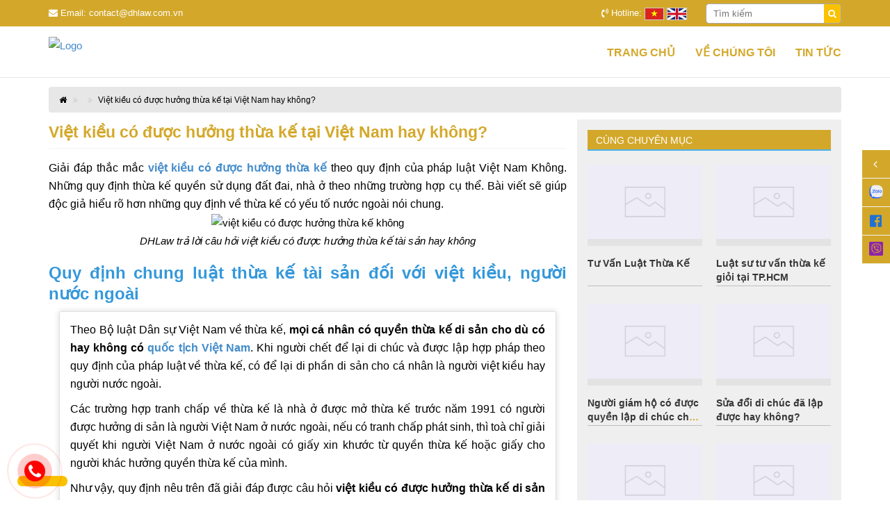

--- FILE ---
content_type: text/html; charset=UTF-8
request_url: https://dhlaw.com.vn/viet-kieu-co-duoc-huong-thua-ke-khong/
body_size: 48621
content:
<!DOCTYPE html>
<html lang="vi">
<head>

    <!-- Event snippet for zalo conversion page
In your html page, add the snippet and call gtag_report_conversion when someone clicks on the chosen link or button.zalo -->
<script>
function gtag_report_conversion(url) {
  var callback = function () {
    if (typeof(url) != 'undefined') {
      window.location = url;
    }
  };
  gtag('event', 'conversion', {
      'send_to': 'AW-850435785/X-mTCJmS0-UDEMm9wpUD',
      'event_callback': callback
  });
  return false;
}
</script>



    <!-- Google Tag Manager -->
<script>(function(w,d,s,l,i){w[l]=w[l]||[];w[l].push({'gtm.start':
new Date().getTime(),event:'gtm.js'});var f=d.getElementsByTagName(s)[0],
j=d.createElement(s),dl=l!='dataLayer'?'&l='+l:'';j.async=true;j.src=
'https://www.googletagmanager.com/gtm.js?id='+i+dl;f.parentNode.insertBefore(j,f);
})(window,document,'script','dataLayer','GTM-5GLBR52');</script>
<!-- End Google Tag Manager -->
    <!-- Global site tag (gtag.js) - Google Analytics -->
<script async src="https://www.googletagmanager.com/gtag/js?id=UA-106799461-1"></script>
<script>
  window.dataLayer = window.dataLayer || [];
  function gtag(){dataLayer.push(arguments);}
  gtag('js', new Date());

  gtag('config', 'UA-106799461-1');
	 gtag('config', 'UA-102255116-1');
</script>
<!-- Google Tag Manager -->
<script>(function(w,d,s,l,i){w[l]=w[l]||[];w[l].push({'gtm.start':
new Date().getTime(),event:'gtm.js'});var f=d.getElementsByTagName(s)[0],
j=d.createElement(s),dl=l!='dataLayer'?'&l='+l:'';j.async=true;j.src=
'https://www.googletagmanager.com/gtm.js?id='+i+dl;f.parentNode.insertBefore(j,f);
})(window,document,'script','dataLayer','GTM-5GLBR52');</script>
<!-- End Google Tag Manager -->
<link rel="shortcut icon" type="image/x-icon" href="https://dhlaw.com.vn/resources/gallery/favicon5785.png">    <meta charset="utf-8" />
    <meta http-equiv="X-UA-Compatible" content="IE=edge" />
            <link href="https://dhlaw.com.vn/resources/images/favicon.png" rel="icon" type="image/x-icon" />
        <meta name="viewport" content="width=device-width, initial-scale=1.0, maximum-scale=1.0, minimum-scale=1.0, user-scalable=no" />
    <meta http-equiv="x-dns-prefetch-control" content="on" />
    <link rel="dns-prefetch" href="//ajax.googleapis.com" />
    <link rel="dns-prefetch" href="//connect.facebook.com" />
    <link rel="dns-prefetch" href="//facebook.com" />
    <link rel="dns-prefetch" href="//fonts.googleapis.com" />
    <link rel="dns-prefetch" href="//google-analytics.com" />
    <link rel="dns-prefetch" href="//google.com" />
    <link rel="dns-prefetch" href="//googletagmanager.com" />
    <title>Việt kiều có được hưởng thừa kế tại Việt Nam hay không?</title>
<meta name="keywords" content="Việt kiều có được hưởng thừa kế tại Việt Nam hay không?
Việt kiều có được hưởng thừa kế tại Việt Nam
Việt kiều có được hưởng thừa kế
" />
<meta name="description" content="Giải đáp thắc mắc việt kiều có được hưởng thừa kế không? Cụ thể quy định liên quan đến thừa kế có yêu tố nước ngoài, mời độc giả tham khảo qua bài viết dưới đây." />
<!-- google -->
<meta itemprop="name" content="Việt kiều có được hưởng thừa kế tại Việt Nam hay không?">
<meta itemprop="description" content="Giải đáp thắc mắc việt kiều có được hưởng thừa kế không? Cụ thể quy định liên quan đến thừa kế có yêu tố nước ngoài, mời độc giả tham khảo qua bài viết dưới đây.">
<meta itemprop="image" content="https://dhlaw.com.vn/resources/images/Viet-kieu-co-duoc-huong-thua-ke-tai-Viet-Nam-hay-khong-2.jpg">
<!-- Twitter -->
<meta name="twitter:card" content="summary_large_image">
<meta name="twitter:site" content="@publisher_handle">
<meta name="twitter:title" content="Việt kiều có được hưởng thừa kế tại Việt Nam hay không?">
<meta name="twitter:description" content="Giải đáp thắc mắc việt kiều có được hưởng thừa kế không? Cụ thể quy định liên quan đến thừa kế có yêu tố nước ngoài, mời độc giả tham khảo qua bài viết dưới đây.">
<meta name="twitter:creator" content="@author_handle">
<meta name="twitter:image:src" content="https://dhlaw.com.vn/resources/images/Viet-kieu-co-duoc-huong-thua-ke-tai-Viet-Nam-hay-khong-2.jpg">
<!-- facebook -->
<meta property="og:title" content="Việt kiều có được hưởng thừa kế tại Việt Nam hay không?" />
<meta property="og:type" content="article" />
<meta property="og:url" content="https://dhlaw.com.vn/viet-kieu-co-duoc-huong-thua-ke-khong/" />
<meta property="og:image" content="https://dhlaw.com.vn/resources/images/Viet-kieu-co-duoc-huong-thua-ke-tai-Viet-Nam-hay-khong-2.jpg" />
<meta property="og:description" content="Giải đáp thắc mắc việt kiều có được hưởng thừa kế không? Cụ thể quy định liên quan đến thừa kế có yêu tố nước ngoài, mời độc giả tham khảo qua bài viết dưới đây." />
<meta property="fb:page_id" content="" />
    <link href="https://dhlaw.com.vn/templates/fonts/font-awesome-4.7.0/css/font-awesome.min.css" rel="stylesheet" />
    <style>
@font-face{font-family:"RobotoCondensed";src:url(templates/fonts/Roboto/RobotoCondensed.ttf)}@font-face{font-family:"RobotoCondensed";src:url(templates/fonts/Roboto/RobotoCondensedBold.ttf);font-weight:700}.owl-carousel,.owl-carousel .owl-item{-webkit-tap-highlight-color:transparent;position:relative}.owl-carousel{display:none;width:100%;z-index:1}.owl-carousel .owl-stage{position:relative;-ms-touch-action:pan-Y;touch-action:manipulation;-moz-backface-visibility:hidden}.owl-carousel .owl-stage:after{content:".";display:block;clear:both;visibility:hidden;line-height:0;height:0}.owl-carousel .owl-stage-outer{position:relative;overflow:hidden;-webkit-transform:translate3d(0,0,0)}.owl-carousel .owl-item,.owl-carousel .owl-wrapper{-webkit-backface-visibility:hidden;-moz-backface-visibility:hidden;-ms-backface-visibility:hidden;-webkit-transform:translate3d(0,0,0);-moz-transform:translate3d(0,0,0);-ms-transform:translate3d(0,0,0)}.owl-carousel .owl-item{min-height:1px;float:left;-webkit-backface-visibility:hidden;-webkit-touch-callout:none}.owl-carousel .owl-item img{display:block;width:100%}.owl-carousel .owl-dots.disabled,.owl-carousel .owl-nav.disabled{display:none}.no-js .owl-carousel,.owl-carousel.owl-loaded{display:block}.owl-carousel .owl-dot,.owl-carousel .owl-nav .owl-next,.owl-carousel .owl-nav .owl-prev{cursor:pointer;-webkit-user-select:none;-khtml-user-select:none;-moz-user-select:none;-ms-user-select:none;user-select:none}.owl-carousel .owl-nav button.owl-next,.owl-carousel .owl-nav button.owl-prev,.owl-carousel button.owl-dot{background:0 0;color:inherit;border:none;padding:0!important;font:inherit}.owl-carousel.owl-loading{opacity:0;display:block}.owl-carousel.owl-hidden{opacity:0}.owl-carousel.owl-refresh .owl-item{visibility:hidden}.owl-carousel.owl-drag .owl-item{-ms-touch-action:pan-y;touch-action:pan-y;-webkit-user-select:none;-moz-user-select:none;-ms-user-select:none;user-select:none}.owl-carousel.owl-grab{cursor:move;cursor:grab}.owl-carousel.owl-rtl{direction:rtl}.owl-carousel.owl-rtl .owl-item{float:right}.owl-carousel .animated{animation-duration:1s;animation-fill-mode:both}.owl-carousel .owl-animated-in{z-index:0}.owl-carousel .owl-animated-out{z-index:1}.owl-carousel .fadeOut{animation-name:fadeOut}@keyframes fadeOut{0%{opacity:1}100%{opacity:0}}.owl-height{transition:height .5s ease-in-out}.owl-carousel .owl-item .owl-lazy{opacity:0;transition:opacity .4s ease}.owl-carousel .owl-item .owl-lazy:not([src]),.owl-carousel .owl-item .owl-lazy[src^=""]{max-height:0}.owl-carousel .owl-item img.owl-lazy{transform-style:preserve-3d}.owl-carousel .owl-video-wrapper{position:relative;height:100%;background:#000}.owl-carousel .owl-video-play-icon{position:absolute;height:80px;width:80px;left:50%;top:50%;margin-left:-40px;margin-top:-40px;background:url(owl.video.play.png) no-repeat;cursor:pointer;z-index:1;-webkit-backface-visibility:hidden;transition:transform .1s ease}.owl-carousel .owl-video-play-icon:hover{-ms-transform:scale(1.3,1.3);transform:scale(1.3,1.3)}.owl-carousel .owl-video-playing .owl-video-play-icon,.owl-carousel .owl-video-playing .owl-video-tn{display:none}.owl-carousel .owl-video-tn{opacity:0;height:100%;background-position:center center;background-repeat:no-repeat;background-size:contain;transition:opacity .4s ease}.owl-carousel .owl-video-frame{position:relative;z-index:1;height:100%;width:100%}.owl-theme .owl-dots,.owl-theme .owl-nav{text-align:center;-webkit-tap-highlight-color:transparent}.owl-theme .owl-nav{margin-top:10px}.owl-theme .owl-nav [class*=owl-]{color:#FFF;font-size:14px;margin:5px;padding:4px 7px;background:#D6D6D6;display:inline-block;cursor:pointer;border-radius:3px}.owl-theme .owl-nav [class*=owl-]:hover{background:#869791;text-decoration:none}.owl-theme .owl-nav .disabled{opacity:.5;cursor:default}.owl-theme .owl-nav.disabled+.owl-dots{margin-top:10px}.owl-theme .owl-dots .owl-dot{display:inline-block;zoom:1}.owl-theme .owl-dots .owl-dot span{width:10px;height:10px;margin:5px 7px;background:#D6D6D6;display:block;-webkit-backface-visibility:visible;transition:opacity .2s ease;border-radius:30px}.owl-theme .owl-dots .owl-dot.active span,.owl-theme .owl-dots .owl-dot:hover span{background:#869791}a:hover{text-decoration:none}.pull-right{float:right}.pull-left{float:left}.fa.pull-left{margin-right:.3em}.fa.pull-right{margin-left:.3em}.fa-spin{-webkit-animation:spin 2s infinite linear;-moz-animation:spin 2s infinite linear;-o-animation:spin 2s infinite linear;animation:spin 2s infinite linear}@-moz-keyframes spin{0%{-moz-transform:rotate(0deg)}100%{-moz-transform:rotate(359deg)}}@-webkit-keyframes spin{0%{-webkit-transform:rotate(0deg)}100%{-webkit-transform:rotate(359deg)}}@-o-keyframes spin{0%{-o-transform:rotate(0deg)}100%{-o-transform:rotate(359deg)}}@keyframes spin{0%{-webkit-transform:rotate(0deg);transform:rotate(0deg)}100%{-webkit-transform:rotate(359deg);transform:rotate(359deg)}}.fa-rotate-90{filter:progid: DXImageTransform.Microsoft.BasicImage(rotation=1);-webkit-transform:rotate(90deg);-moz-transform:rotate(90deg);-ms-transform:rotate(90deg);-o-transform:rotate(90deg);transform:rotate(90deg)}.fa-rotate-180{filter:progid: DXImageTransform.Microsoft.BasicImage(rotation=2);-webkit-transform:rotate(180deg);-moz-transform:rotate(180deg);-ms-transform:rotate(180deg);-o-transform:rotate(180deg);transform:rotate(180deg)}.fa-rotate-270{filter:progid: DXImageTransform.Microsoft.BasicImage(rotation=3);-webkit-transform:rotate(270deg);-moz-transform:rotate(270deg);-ms-transform:rotate(270deg);-o-transform:rotate(270deg);transform:rotate(270deg)}.fa-flip-horizontal{filter:progid: DXImageTransform.Microsoft.BasicImage(rotation=0,mirror=1);-webkit-transform:scale(-1,1);-moz-transform:scale(-1,1);-ms-transform:scale(-1,1);-o-transform:scale(-1,1);transform:scale(-1,1)}.fa-flip-vertical{filter:progid: DXImageTransform.Microsoft.BasicImage(rotation=2,mirror=1);-webkit-transform:scale(1,-1);-moz-transform:scale(1,-1);-ms-transform:scale(1,-1);-o-transform:scale(1,-1);transform:scale(1,-1)}.fa-stack{position:relative;display:inline-block;width:2em;height:2em;line-height:2em;vertical-align:middle}.fa-stack-1x,.fa-stack-2x{position:absolute;left:0;width:100%;text-align:center}.fa-stack-1x{line-height:inherit}.fa-stack-2x{font-size:2em}.fa-inverse{color:#fff}.fa-glass:before{content:"\f000"}.fa-music:before{content:"\f001"}.fa-search:before{content:"\f002"}.fa-envelope-o:before{content:"\f003"}.fa-heart:before{content:"\f004"}.fa-star:before{content:"\f005"}.fa-star-o:before{content:"\f006"}.fa-user:before{content:"\f007"}.fa-film:before{content:"\f008"}.fa-th-large:before{content:"\f009"}.fa-th:before{content:"\f00a"}.fa-th-list:before{content:"\f00b"}.fa-check:before{content:"\f00c"}.fa-times:before{content:"\f00d"}.fa-search-plus:before{content:"\f00e"}.fa-search-minus:before{content:"\f010"}.fa-power-off:before{content:"\f011"}.fa-signal:before{content:"\f012"}.fa-gear:before,.fa-cog:before{content:"\f013"}.fa-trash-o:before{content:"\f014"}.fa-home:before{content:"\f015"}.fa-file-o:before{content:"\f016"}.fa-clock-o:before{content:"\f017"}.fa-road:before{content:"\f018"}.fa-download:before{content:"\f019"}.fa-arrow-circle-o-down:before{content:"\f01a"}.fa-arrow-circle-o-up:before{content:"\f01b"}.fa-inbox:before{content:"\f01c"}.fa-play-circle-o:before{content:"\f01d"}.fa-rotate-right:before,.fa-repeat:before{content:"\f01e"}.fa-refresh:before{content:"\f021"}.fa-list-alt:before{content:"\f022"}.fa-lock:before{content:"\f023"}.fa-flag:before{content:"\f024"}.fa-headphones:before{content:"\f025"}.fa-volume-off:before{content:"\f026"}.fa-volume-down:before{content:"\f027"}.fa-volume-up:before{content:"\f028"}.fa-qrcode:before{content:"\f029"}.fa-barcode:before{content:"\f02a"}.fa-tag:before{content:"\f02b"}.fa-tags:before{content:"\f02c"}.fa-book:before{content:"\f02d"}.fa-bookmark:before{content:"\f02e"}.fa-print:before{content:"\f02f"}.fa-camera:before{content:"\f030"}.fa-font:before{content:"\f031"}.fa-bold:before{content:"\f032"}.fa-italic:before{content:"\f033"}.fa-text-height:before{content:"\f034"}.fa-text-width:before{content:"\f035"}.fa-align-left:before{content:"\f036"}.fa-align-center:before{content:"\f037"}.fa-align-right:before{content:"\f038"}.fa-align-justify:before{content:"\f039"}.fa-list:before{content:"\f03a"}.fa-dedent:before,.fa-outdent:before{content:"\f03b"}.fa-indent:before{content:"\f03c"}.fa-video-camera:before{content:"\f03d"}.fa-photo:before,.fa-image:before,.fa-picture-o:before{content:"\f03e"}.fa-pencil:before{content:"\f040"}.fa-map-marker:before{content:"\f041"}.fa-adjust:before{content:"\f042"}.fa-tint:before{content:"\f043"}.fa-edit:before,.fa-pencil-square-o:before{content:"\f044"}.fa-share-square-o:before{content:"\f045"}.fa-check-square-o:before{content:"\f046"}.fa-arrows:before{content:"\f047"}.fa-step-backward:before{content:"\f048"}.fa-fast-backward:before{content:"\f049"}.fa-backward:before{content:"\f04a"}.fa-play:before{content:"\f04b"}.fa-pause:before{content:"\f04c"}.fa-stop:before{content:"\f04d"}.fa-forward:before{content:"\f04e"}.fa-fast-forward:before{content:"\f050"}.fa-step-forward:before{content:"\f051"}.fa-eject:before{content:"\f052"}.fa-chevron-left:before{content:"\f053"}.fa-chevron-right:before{content:"\f054"}.fa-plus-circle:before{content:"\f055"}.fa-minus-circle:before{content:"\f056"}.fa-times-circle:before{content:"\f057"}.fa-check-circle:before{content:"\f058"}.fa-question-circle:before{content:"\f059"}.fa-info-circle:before{content:"\f05a"}.fa-crosshairs:before{content:"\f05b"}.fa-times-circle-o:before{content:"\f05c"}.fa-check-circle-o:before{content:"\f05d"}.fa-ban:before{content:"\f05e"}.fa-arrow-left:before{content:"\f060"}.fa-arrow-right:before{content:"\f061"}.fa-arrow-up:before{content:"\f062"}.fa-arrow-down:before{content:"\f063"}.fa-mail-forward:before,.fa-share:before{content:"\f064"}.fa-expand:before{content:"\f065"}.fa-compress:before{content:"\f066"}.fa-plus:before{content:"\f067"}.fa-minus:before{content:"\f068"}.fa-asterisk:before{content:"\f069"}.fa-exclamation-circle:before{content:"\f06a"}.fa-gift:before{content:"\f06b"}.fa-leaf:before{content:"\f06c"}.fa-fire:before{content:"\f06d"}.fa-eye:before{content:"\f06e"}.fa-eye-slash:before{content:"\f070"}.fa-warning:before,.fa-exclamation-triangle:before{content:"\f071"}.fa-plane:before{content:"\f072"}.fa-calendar:before{content:"\f073"}.fa-random:before{content:"\f074"}.fa-comment:before{content:"\f075"}.fa-magnet:before{content:"\f076"}.fa-chevron-up:before{content:"\f077"}.fa-chevron-down:before{content:"\f078"}.fa-retweet:before{content:"\f079"}.fa-shopping-cart:before{content:"\f07a"}.fa-folder:before{content:"\f07b"}.fa-folder-open:before{content:"\f07c"}.fa-arrows-v:before{content:"\f07d"}.fa-arrows-h:before{content:"\f07e"}.fa-bar-chart-o:before{content:"\f080"}.fa-twitter-square:before{content:"\f081"}.fa-facebook-square:before{content:"\f082"}.fa-camera-retro:before{content:"\f083"}.fa-key:before{content:"\f084"}.fa-gears:before,.fa-cogs:before{content:"\f085"}.fa-comments:before{content:"\f086"}.fa-thumbs-o-up:before{content:"\f087"}.fa-thumbs-o-down:before{content:"\f088"}.fa-star-half:before{content:"\f089"}.fa-heart-o:before{content:"\f08a"}.fa-sign-out:before{content:"\f08b"}.fa-linkedin-square:before{content:"\f08c"}.fa-thumb-tack:before{content:"\f08d"}.fa-external-link:before{content:"\f08e"}.fa-sign-in:before{content:"\f090"}.fa-trophy:before{content:"\f091"}.fa-github-square:before{content:"\f092"}.fa-upload:before{content:"\f093"}.fa-lemon-o:before{content:"\f094"}.fa-phone:before{content:"\f095"}.fa-square-o:before{content:"\f096"}.fa-bookmark-o:before{content:"\f097"}.fa-phone-square:before{content:"\f098"}.fa-twitter:before{content:"\f099"}.fa-facebook:before{content:"\f09a"}.fa-github:before{content:"\f09b"}.fa-unlock:before{content:"\f09c"}.fa-credit-card:before{content:"\f09d"}.fa-rss:before{content:"\f09e"}.fa-hdd-o:before{content:"\f0a0"}.fa-bullhorn:before{content:"\f0a1"}.fa-bell:before{content:"\f0f3"}.fa-certificate:before{content:"\f0a3"}.fa-hand-o-right:before{content:"\f0a4"}.fa-hand-o-left:before{content:"\f0a5"}.fa-hand-o-up:before{content:"\f0a6"}.fa-hand-o-down:before{content:"\f0a7"}.fa-arrow-circle-left:before{content:"\f0a8"}.fa-arrow-circle-right:before{content:"\f0a9"}.fa-arrow-circle-up:before{content:"\f0aa"}.fa-arrow-circle-down:before{content:"\f0ab"}.fa-globe:before{content:"\f0ac"}.fa-wrench:before{content:"\f0ad"}.fa-tasks:before{content:"\f0ae"}.fa-filter:before{content:"\f0b0"}.fa-briefcase:before{content:"\f0b1"}.fa-arrows-alt:before{content:"\f0b2"}.fa-group:before,.fa-users:before{content:"\f0c0"}.fa-chain:before,.fa-link:before{content:"\f0c1"}.fa-cloud:before{content:"\f0c2"}.fa-flask:before{content:"\f0c3"}.fa-cut:before,.fa-scissors:before{content:"\f0c4"}.fa-copy:before,.fa-files-o:before{content:"\f0c5"}.fa-paperclip:before{content:"\f0c6"}.fa-save:before,.fa-floppy-o:before{content:"\f0c7"}.fa-square:before{content:"\f0c8"}.fa-navicon:before,.fa-reorder:before,.fa-bars:before{content:"\f0c9"}.fa-list-ul:before{content:"\f0ca"}.fa-list-ol:before{content:"\f0cb"}.fa-strikethrough:before{content:"\f0cc"}.fa-underline:before{content:"\f0cd"}.fa-table:before{content:"\f0ce"}.fa-magic:before{content:"\f0d0"}.fa-truck:before{content:"\f0d1"}.fa-pinterest:before{content:"\f0d2"}.fa-pinterest-square:before{content:"\f0d3"}.fa-google-plus-square:before{content:"\f0d4"}.fa-google-plus:before{content:"\f0d5"}.fa-money:before{content:"\f0d6"}.fa-caret-down:before{content:"\f0d7"}.fa-caret-up:before{content:"\f0d8"}.fa-caret-left:before{content:"\f0d9"}.fa-caret-right:before{content:"\f0da"}.fa-columns:before{content:"\f0db"}.fa-unsorted:before,.fa-sort:before{content:"\f0dc"}.fa-sort-down:before,.fa-sort-desc:before{content:"\f0dd"}.fa-sort-up:before,.fa-sort-asc:before{content:"\f0de"}.fa-envelope:before{content:"\f0e0"}.fa-linkedin:before{content:"\f0e1"}.fa-rotate-left:before,.fa-undo:before{content:"\f0e2"}.fa-legal:before,.fa-gavel:before{content:"\f0e3"}.fa-dashboard:before,.fa-tachometer:before{content:"\f0e4"}.fa-comment-o:before{content:"\f0e5"}.fa-comments-o:before{content:"\f0e6"}.fa-flash:before,.fa-bolt:before{content:"\f0e7"}.fa-sitemap:before{content:"\f0e8"}.fa-umbrella:before{content:"\f0e9"}.fa-paste:before,.fa-clipboard:before{content:"\f0ea"}.fa-lightbulb-o:before{content:"\f0eb"}.fa-exchange:before{content:"\f0ec"}.fa-cloud-download:before{content:"\f0ed"}.fa-cloud-upload:before{content:"\f0ee"}.fa-user-md:before{content:"\f0f0"}.fa-stethoscope:before{content:"\f0f1"}.fa-suitcase:before{content:"\f0f2"}.fa-bell-o:before{content:"\f0a2"}.fa-coffee:before{content:"\f0f4"}.fa-cutlery:before{content:"\f0f5"}.fa-file-text-o:before{content:"\f0f6"}.fa-building-o:before{content:"\f0f7"}.fa-hospital-o:before{content:"\f0f8"}.fa-ambulance:before{content:"\f0f9"}.fa-medkit:before{content:"\f0fa"}.fa-fighter-jet:before{content:"\f0fb"}.fa-beer:before{content:"\f0fc"}.fa-h-square:before{content:"\f0fd"}.fa-plus-square:before{content:"\f0fe"}.fa-angle-double-left:before{content:"\f100"}.fa-angle-double-right:before{content:"\f101"}.fa-angle-double-up:before{content:"\f102"}.fa-angle-double-down:before{content:"\f103"}.fa-angle-left:before{content:"\f104"}.fa-angle-right:before{content:"\f105"}.fa-angle-up:before{content:"\f106"}.fa-angle-down:before{content:"\f107"}.fa-desktop:before{content:"\f108"}.fa-laptop:before{content:"\f109"}.fa-tablet:before{content:"\f10a"}.fa-mobile-phone:before,.fa-mobile:before{content:"\f10b"}.fa-circle-o:before{content:"\f10c"}.fa-quote-left:before{content:"\f10d"}.fa-quote-right:before{content:"\f10e"}.fa-spinner:before{content:"\f110"}.fa-circle:before{content:"\f111"}.fa-mail-reply:before,.fa-reply:before{content:"\f112"}.fa-github-alt:before{content:"\f113"}.fa-folder-o:before{content:"\f114"}.fa-folder-open-o:before{content:"\f115"}.fa-smile-o:before{content:"\f118"}.fa-frown-o:before{content:"\f119"}.fa-meh-o:before{content:"\f11a"}.fa-gamepad:before{content:"\f11b"}.fa-keyboard-o:before{content:"\f11c"}.fa-flag-o:before{content:"\f11d"}.fa-flag-checkered:before{content:"\f11e"}.fa-terminal:before{content:"\f120"}.fa-code:before{content:"\f121"}.fa-mail-reply-all:before,.fa-reply-all:before{content:"\f122"}.fa-star-half-empty:before,.fa-star-half-full:before,.fa-star-half-o:before{content:"\f123"}.fa-location-arrow:before{content:"\f124"}.fa-crop:before{content:"\f125"}.fa-code-fork:before{content:"\f126"}.fa-unlink:before,.fa-chain-broken:before{content:"\f127"}.fa-question:before{content:"\f128"}.fa-info:before{content:"\f129"}.fa-exclamation:before{content:"\f12a"}.fa-superscript:before{content:"\f12b"}.fa-subscript:before{content:"\f12c"}.fa-eraser:before{content:"\f12d"}.fa-puzzle-piece:before{content:"\f12e"}.fa-microphone:before{content:"\f130"}.fa-microphone-slash:before{content:"\f131"}.fa-shield:before{content:"\f132"}.fa-calendar-o:before{content:"\f133"}.fa-fire-extinguisher:before{content:"\f134"}.fa-rocket:before{content:"\f135"}.fa-maxcdn:before{content:"\f136"}.fa-chevron-circle-left:before{content:"\f137"}.fa-chevron-circle-right:before{content:"\f138"}.fa-chevron-circle-up:before{content:"\f139"}.fa-chevron-circle-down:before{content:"\f13a"}.fa-html5:before{content:"\f13b"}.fa-css3:before{content:"\f13c"}.fa-anchor:before{content:"\f13d"}.fa-unlock-alt:before{content:"\f13e"}.fa-bullseye:before{content:"\f140"}.fa-ellipsis-h:before{content:"\f141"}.fa-ellipsis-v:before{content:"\f142"}.fa-rss-square:before{content:"\f143"}.fa-play-circle:before{content:"\f144"}.fa-ticket:before{content:"\f145"}.fa-minus-square:before{content:"\f146"}.fa-minus-square-o:before{content:"\f147"}.fa-level-up:before{content:"\f148"}.fa-level-down:before{content:"\f149"}.fa-check-square:before{content:"\f14a"}.fa-pencil-square:before{content:"\f14b"}.fa-external-link-square:before{content:"\f14c"}.fa-share-square:before{content:"\f14d"}.fa-compass:before{content:"\f14e"}.fa-toggle-down:before,.fa-caret-square-o-down:before{content:"\f150"}.fa-toggle-up:before,.fa-caret-square-o-up:before{content:"\f151"}.fa-toggle-right:before,.fa-caret-square-o-right:before{content:"\f152"}.fa-euro:before,.fa-eur:before{content:"\f153"}.fa-gbp:before{content:"\f154"}.fa-dollar:before,.fa-usd:before{content:"\f155"}.fa-rupee:before,.fa-inr:before{content:"\f156"}.fa-cny:before,.fa-rmb:before,.fa-yen:before,.fa-jpy:before{content:"\f157"}.fa-ruble:before,.fa-rouble:before,.fa-rub:before{content:"\f158"}.fa-won:before,.fa-krw:before{content:"\f159"}.fa-bitcoin:before,.fa-btc:before{content:"\f15a"}.fa-file:before{content:"\f15b"}.fa-file-text:before{content:"\f15c"}.fa-sort-alpha-asc:before{content:"\f15d"}.fa-sort-alpha-desc:before{content:"\f15e"}.fa-sort-amount-asc:before{content:"\f160"}.fa-sort-amount-desc:before{content:"\f161"}.fa-sort-numeric-asc:before{content:"\f162"}.fa-sort-numeric-desc:before{content:"\f163"}.fa-thumbs-up:before{content:"\f164"}.fa-thumbs-down:before{content:"\f165"}.fa-youtube-square:before{content:"\f166"}.fa-youtube:before{content:"\f167"}.fa-xing:before{content:"\f168"}.fa-xing-square:before{content:"\f169"}.fa-youtube-play:before{content:"\f16a"}.fa-dropbox:before{content:"\f16b"}.fa-stack-overflow:before{content:"\f16c"}.fa-instagram:before{content:"\f16d"}.fa-flickr:before{content:"\f16e"}.fa-adn:before{content:"\f170"}.fa-bitbucket:before{content:"\f171"}.fa-bitbucket-square:before{content:"\f172"}.fa-tumblr:before{content:"\f173"}.fa-tumblr-square:before{content:"\f174"}.fa-long-arrow-down:before{content:"\f175"}.fa-long-arrow-up:before{content:"\f176"}.fa-long-arrow-left:before{content:"\f177"}.fa-long-arrow-right:before{content:"\f178"}.fa-apple:before{content:"\f179"}.fa-windows:before{content:"\f17a"}.fa-android:before{content:"\f17b"}.fa-linux:before{content:"\f17c"}.fa-dribbble:before{content:"\f17d"}.fa-skype:before{content:"\f17e"}.fa-foursquare:before{content:"\f180"}.fa-trello:before{content:"\f181"}.fa-female:before{content:"\f182"}.fa-male:before{content:"\f183"}.fa-gittip:before{content:"\f184"}.fa-sun-o:before{content:"\f185"}.fa-moon-o:before{content:"\f186"}.fa-archive:before{content:"\f187"}.fa-bug:before{content:"\f188"}.fa-vk:before{content:"\f189"}.fa-weibo:before{content:"\f18a"}.fa-renren:before{content:"\f18b"}.fa-pagelines:before{content:"\f18c"}.fa-stack-exchange:before{content:"\f18d"}.fa-arrow-circle-o-right:before{content:"\f18e"}.fa-arrow-circle-o-left:before{content:"\f190"}.fa-toggle-left:before,.fa-caret-square-o-left:before{content:"\f191"}.fa-dot-circle-o:before{content:"\f192"}.fa-wheelchair:before{content:"\f193"}.fa-vimeo-square:before{content:"\f194"}.fa-turkish-lira:before,.fa-try:before{content:"\f195"}.fa-plus-square-o:before{content:"\f196"}.fa-space-shuttle:before{content:"\f197"}.fa-slack:before{content:"\f198"}.fa-envelope-square:before{content:"\f199"}.fa-wordpress:before{content:"\f19a"}.fa-openid:before{content:"\f19b"}.fa-institution:before,.fa-bank:before,.fa-university:before{content:"\f19c"}.fa-mortar-board:before,.fa-graduation-cap:before{content:"\f19d"}.fa-yahoo:before{content:"\f19e"}.fa-google:before{content:"\f1a0"}.fa-reddit:before{content:"\f1a1"}.fa-reddit-square:before{content:"\f1a2"}.fa-stumbleupon-circle:before{content:"\f1a3"}.fa-stumbleupon:before{content:"\f1a4"}.fa-delicious:before{content:"\f1a5"}.fa-digg:before{content:"\f1a6"}.fa-pied-piper-square:before,.fa-pied-piper:before{content:"\f1a7"}.fa-pied-piper-alt:before{content:"\f1a8"}.fa-drupal:before{content:"\f1a9"}.fa-joomla:before{content:"\f1aa"}.fa-language:before{content:"\f1ab"}.fa-fax:before{content:"\f1ac"}.fa-building:before{content:"\f1ad"}.fa-child:before{content:"\f1ae"}.fa-paw:before{content:"\f1b0"}.fa-spoon:before{content:"\f1b1"}.fa-cube:before{content:"\f1b2"}.fa-cubes:before{content:"\f1b3"}.fa-behance:before{content:"\f1b4"}.fa-behance-square:before{content:"\f1b5"}.fa-steam:before{content:"\f1b6"}.fa-steam-square:before{content:"\f1b7"}.fa-recycle:before{content:"\f1b8"}.fa-automobile:before,.fa-car:before{content:"\f1b9"}.fa-cab:before,.fa-taxi:before{content:"\f1ba"}.fa-tree:before{content:"\f1bb"}.fa-spotify:before{content:"\f1bc"}.fa-deviantart:before{content:"\f1bd"}.fa-soundcloud:before{content:"\f1be"}.fa-database:before{content:"\f1c0"}.fa-file-pdf-o:before{content:"\f1c1"}.fa-file-word-o:before{content:"\f1c2"}.fa-file-excel-o:before{content:"\f1c3"}.fa-file-powerpoint-o:before{content:"\f1c4"}.fa-file-photo-o:before,.fa-file-picture-o:before,.fa-file-image-o:before{content:"\f1c5"}.fa-file-zip-o:before,.fa-file-archive-o:before{content:"\f1c6"}.fa-file-sound-o:before,.fa-file-audio-o:before{content:"\f1c7"}.fa-file-movie-o:before,.fa-file-video-o:before{content:"\f1c8"}.fa-file-code-o:before{content:"\f1c9"}.fa-vine:before{content:"\f1ca"}.fa-codepen:before{content:"\f1cb"}.fa-jsfiddle:before{content:"\f1cc"}.fa-life-bouy:before,.fa-life-saver:before,.fa-support:before,.fa-life-ring:before{content:"\f1cd"}.fa-circle-o-notch:before{content:"\f1ce"}.fa-ra:before,.fa-rebel:before{content:"\f1d0"}.fa-ge:before,.fa-empire:before{content:"\f1d1"}.fa-git-square:before{content:"\f1d2"}.fa-git:before{content:"\f1d3"}.fa-hacker-news:before{content:"\f1d4"}.fa-tencent-weibo:before{content:"\f1d5"}.fa-qq:before{content:"\f1d6"}.fa-wechat:before,.fa-weixin:before{content:"\f1d7"}.fa-send:before,.fa-paper-plane:before{content:"\f1d8"}.fa-send-o:before,.fa-paper-plane-o:before{content:"\f1d9"}.fa-history:before{content:"\f1da"}.fa-circle-thin:before{content:"\f1db"}.fa-header:before{content:"\f1dc"}.fa-paragraph:before{content:"\f1dd"}.fa-sliders:before{content:"\f1de"}.fa-share-alt:before{content:"\f1e0"}.fa-share-alt-square:before{content:"\f1e1"}.fa-bomb:before{content:"\f1e2"}html{font-family:sans-serif;-ms-text-size-adjust:100%;-webkit-text-size-adjust:100%}body{margin:0}article,aside,details,figcaption,figure,footer,header,hgroup,main,nav,section,summary{display:block}audio,canvas,progress,video{display:inline-block;vertical-align:baseline}audio:not([controls]){display:none;height:0}[hidden],template{display:none}a{background:0 0}a:active,a:hover{outline:0}abbr[title]{border-bottom:1px dotted}b,strong{font-weight:700}dfn{font-style:italic}h1{font-size:2em;margin:.67em 0}mark{background:#ff0;color:#000}small{font-size:80%}sub,sup{font-size:75%;line-height:0;position:relative;vertical-align:baseline}sup{top:-.5em}sub{bottom:-.25em}img{border:0}svg:not(:root){overflow:hidden}figure{margin:1em 40px}hr{-moz-box-sizing:content-box;box-sizing:content-box;height:0}pre{overflow:auto}code,kbd,pre,samp{font-family:monospace,monospace;font-size:1em}button,input,optgroup,select,textarea{color:inherit;font:inherit;margin:0}button{overflow:visible}button,select{text-transform:none}button,html input[type=button],input[type=reset],input[type=submit]{-webkit-appearance:button;cursor:pointer}button[disabled],html input[disabled]{cursor:default}button::-moz-focus-inner,input::-moz-focus-inner{border:0;padding:0}input{line-height:normal}input[type=checkbox],input[type=radio]{box-sizing:border-box;padding:0}input[type=number]::-webkit-inner-spin-button,input[type=number]::-webkit-outer-spin-button{height:auto}input[type=search]{-webkit-appearance:textfield;-moz-box-sizing:content-box;-webkit-box-sizing:content-box;box-sizing:content-box}input[type=search]::-webkit-search-cancel-button,input[type=search]::-webkit-search-decoration{-webkit-appearance:none}fieldset{border:1px solid silver;margin:0 2px;padding:.35em .625em .75em}legend{border:0;padding:0}textarea{overflow:auto}optgroup{font-weight:700}table{border-collapse:collapse;border-spacing:0}td,th{padding:0}@media print{*{text-shadow:none!important;color:#000!important;background:0 0!important;box-shadow:none!important}a,a:visited{text-decoration:underline}a[href]:after{content:" (" attr(href) ")"}abbr[title]:after{content:" (" attr(title) ")"}a[href^="#"]:after,a[href^="javascript:"]:after{content:""}blockquote,pre{border:1px solid #999;page-break-inside:avoid}thead{display:table-header-group}img,tr{page-break-inside:avoid}img{max-width:100%!important}h2,h3,p{orphans:3;widows:3}h2,h3{page-break-after:avoid}select{background:#fff!important}.navbar{display:none}.table td,.table th{background-color:#fff!important}.btn>.caret,.dropup>.btn>.caret{border-top-color:#000!important}.label{border:1px solid #000}.table{border-collapse:collapse!important}.table-bordered td,.table-bordered th{border:1px solid #ddd!important}}*{-webkit-box-sizing:border-box;-moz-box-sizing:border-box;box-sizing:border-box}:after,:before{-webkit-box-sizing:border-box;-moz-box-sizing:border-box;box-sizing:border-box}html{font-size:62.5%;-webkit-tap-highlight-color:transparent}body{font-family:Arial,sans-serif;font-size:14px;line-height:1.42857143;color:#333;background-color:#fff}button,input,select,textarea{font-family:inherit;font-size:inherit;line-height:inherit}a{color:#428bca;text-decoration:none}a:focus,a:hover{color:#2a6496}a:focus{outline:thin dotted;outline:5px auto -webkit-focus-ring-color;outline-offset:-2px}figure{margin:0}img{vertical-align:middle}.carousel-inner>.item>a>img,.carousel-inner>.item>img,.img-responsive,.thumbnail a>img,.thumbnail>img{display:block;max-width:100%;height:auto}.img-rounded{border-radius:6px}.img-thumbnail{padding:4px;line-height:1.42857143;background-color:#fff;border:1px solid #ddd;border-radius:4px;-webkit-transition:all .2s ease-in-out;transition:all .2s ease-in-out;display:inline-block;max-width:100%;height:auto}.img-circle{border-radius:50%}hr{margin-top:20px;margin-bottom:20px;border:0;border-top:1px solid #eee}.sr-only{position:absolute;width:1px;height:1px;margin:-1px;padding:0;overflow:hidden;clip:rect(0,0,0,0);border:0}.h1,.h2,.h3,.h4,.h5,.h6,h1,h2,h3,h4,h5,h6{font-family:inherit;font-weight:500;line-height:1.1;color:inherit}.h1 .small,.h1 small,.h2 .small,.h2 small,.h3 .small,.h3 small,.h4 .small,.h4 small,.h5 .small,.h5 small,.h6 .small,.h6 small,h1 .small,h1 small,h2 .small,h2 small,h3 .small,h3 small,h4 .small,h4 small,h5 .small,h5 small,h6 .small,h6 small{font-weight:400;line-height:1;color:#999}.h1,.h2,.h3,h1,h2,h3{margin-top:20px;margin-bottom:10px}.h1 .small,.h1 small,.h2 .small,.h2 small,.h3 .small,.h3 small,h1 .small,h1 small,h2 .small,h2 small,h3 .small,h3 small{font-size:65%}.h4,.h5,.h6,h4,h5,h6{margin-top:10px;margin-bottom:10px}.h4 .small,.h4 small,.h5 .small,.h5 small,.h6 .small,.h6 small,h4 .small,h4 small,h5 .small,h5 small,h6 .small,h6 small{font-size:75%}.h1,h1{font-size:36px}.h2,h2{font-size:30px}.h3,h3{font-size:24px}.h4,h4{font-size:18px}.h5,h5{font-size:14px}.h6,h6{font-size:12px}p{margin:0 0 10px}.lead{margin-bottom:20px;font-size:16px;font-weight:200;line-height:1.4}@media (min-width:768px){.lead{font-size:21px}}.small,small{font-size:85%}cite{font-style:normal}.text-left{text-align:left}.text-right{text-align:right}.text-center{text-align:center}.text-justify{text-align:justify}.text-muted{color:#999}.text-primary{color:#428bca}a.text-primary:hover{color:#3071a9}.text-success{color:#3c763d}a.text-success:hover{color:#2b542c}.text-info{color:#31708f}a.text-info:hover{color:#245269}.text-warning{color:#8a6d3b}a.text-warning:hover{color:#66512c}.text-danger{color:#a94442}a.text-danger:hover{color:#843534}.bg-primary{color:#fff;background-color:#428bca}a.bg-primary:hover{background-color:#3071a9}.bg-success{background-color:#dff0d8}a.bg-success:hover{background-color:#c1e2b3}.bg-info{background-color:#d9edf7}a.bg-info:hover{background-color:#afd9ee}.bg-warning{background-color:#fcf8e3}a.bg-warning:hover{background-color:#f7ecb5}.bg-danger{background-color:#f2dede}a.bg-danger:hover{background-color:#e4b9b9}.page-header{padding-bottom:9px;margin:40px 0 20px;border-bottom:1px solid #eee}ol,ul{margin-top:0;margin-bottom:10px}ol ol,ol ul,ul ol,ul ul{margin-bottom:0}.list-unstyled{padding-left:0;list-style:none}.list-inline{padding-left:0;list-style:none;margin-left:-5px}.list-inline>li{display:inline-block;padding-left:5px;padding-right:5px}dl{margin-top:0;margin-bottom:20px}dd,dt{line-height:1.42857143}dt{font-weight:700}dd{margin-left:0}@media (min-width:768px){.dl-horizontal dt{float:left;width:160px;clear:left;text-align:right;overflow:hidden;text-overflow:ellipsis;white-space:nowrap}.dl-horizontal dd{margin-left:180px}}abbr[data-original-title],abbr[title]{cursor:help;border-bottom:1px dotted #999}.initialism{font-size:90%;text-transform:uppercase}blockquote{padding:10px 20px;margin:0 0 20px;font-size:17.5px;border-left:5px solid #eee}blockquote ol:last-child,blockquote p:last-child,blockquote ul:last-child{margin-bottom:0}blockquote .small,blockquote footer,blockquote small{display:block;font-size:80%;line-height:1.42857143;color:#999}blockquote .small:before,blockquote footer:before,blockquote small:before{content:'\2014 \00A0'}.blockquote-reverse,blockquote.pull-right{padding-right:15px;padding-left:0;border-right:5px solid #eee;border-left:0;text-align:right}.blockquote-reverse .small:before,.blockquote-reverse footer:before,.blockquote-reverse small:before,blockquote.pull-right .small:before,blockquote.pull-right footer:before,blockquote.pull-right small:before{content:''}.blockquote-reverse .small:after,.blockquote-reverse footer:after,.blockquote-reverse small:after,blockquote.pull-right .small:after,blockquote.pull-right footer:after,blockquote.pull-right small:after{content:'\00A0 \2014'}blockquote:after,blockquote:before{content:""}address{margin-bottom:20px;font-style:normal;line-height:1.42857143}code,kbd,pre,samp{font-family:Menlo,Monaco,Consolas,"Courier New",monospace}code{padding:2px 4px;font-size:90%;color:#c7254e;background-color:#f9f2f4;white-space:nowrap;border-radius:4px}kbd{padding:2px 4px;font-size:90%;color:#fff;background-color:#333;border-radius:3px;box-shadow:inset 0 -1px 0 rgba(0,0,0,.25)}pre{display:block;padding:9.5px;margin:0 0 10px;font-size:13px;line-height:1.42857143;word-break:break-all;word-wrap:break-word;color:#333;background-color:#f5f5f5;border:1px solid #ccc;border-radius:4px}pre code{padding:0;font-size:inherit;color:inherit;white-space:pre-wrap;background-color:transparent;border-radius:0}.pre-scrollable{max-height:340px;overflow-y:scroll}.container{margin-right:auto;margin-left:auto;padding-left:15px;padding-right:15px}@media (min-width:768px){.container{width:750px}}@media (min-width:992px){.container{width:970px}}@media (min-width:1200px){.container{width:1170px}}.container-fluid{margin-right:auto;margin-left:auto;padding-left:15px;padding-right:15px}.row{margin-left:-15px;margin-right:-15px}.col-lg-1,.col-lg-10,.col-lg-11,.col-lg-12,.col-lg-2,.col-lg-3,.col-lg-4,.col-lg-5,.col-lg-6,.col-lg-7,.col-lg-8,.col-lg-9,.col-md-1,.col-md-10,.col-md-11,.col-md-12,.col-md-2,.col-md-3,.col-md-4,.col-md-5,.col-md-6,.col-md-7,.col-md-8,.col-md-9,.col-sm-1,.col-sm-10,.col-sm-11,.col-sm-12,.col-sm-2,.col-sm-3,.col-sm-4,.col-sm-5,.col-sm-6,.col-sm-7,.col-sm-8,.col-sm-9,.col-xs-1,.col-xs-10,.col-xs-11,.col-xs-12,.col-xs-2,.col-xs-3,.col-xs-4,.col-xs-5,.col-xs-6,.col-xs-7,.col-xs-8,.col-xs-9{position:relative;min-height:1px;padding-left:15px;padding-right:15px}.col-xs-1,.col-xs-10,.col-xs-11,.col-xs-12,.col-xs-2,.col-xs-3,.col-xs-4,.col-xs-5,.col-xs-6,.col-xs-7,.col-xs-8,.col-xs-9{float:left}.col-xs-12{width:100%}.col-xs-11{width:91.66666667%}.col-xs-10{width:83.33333333%}.col-xs-9{width:75%}.col-xs-8{width:66.66666667%}.col-xs-7{width:58.33333333%}.col-xs-6{width:50%}.col-xs-5{width:41.66666667%}.col-xs-4{width:33.33333333%}.col-xs-3{width:25%}.col-xs-2{width:16.66666667%}.col-xs-1{width:8.33333333%}.col-xs-pull-12{right:100%}.col-xs-pull-11{right:91.66666667%}.col-xs-pull-10{right:83.33333333%}.col-xs-pull-9{right:75%}.col-xs-pull-8{right:66.66666667%}.col-xs-pull-7{right:58.33333333%}.col-xs-pull-6{right:50%}.col-xs-pull-5{right:41.66666667%}.col-xs-pull-4{right:33.33333333%}.col-xs-pull-3{right:25%}.col-xs-pull-2{right:16.66666667%}.col-xs-pull-1{right:8.33333333%}.col-xs-pull-0{right:0}.col-xs-push-12{left:100%}.col-xs-push-11{left:91.66666667%}.col-xs-push-10{left:83.33333333%}.col-xs-push-9{left:75%}.col-xs-push-8{left:66.66666667%}.col-xs-push-7{left:58.33333333%}.col-xs-push-6{left:50%}.col-xs-push-5{left:41.66666667%}.col-xs-push-4{left:33.33333333%}.col-xs-push-3{left:25%}.col-xs-push-2{left:16.66666667%}.col-xs-push-1{left:8.33333333%}.col-xs-push-0{left:0}.col-xs-offset-12{margin-left:100%}.col-xs-offset-11{margin-left:91.66666667%}.col-xs-offset-10{margin-left:83.33333333%}.col-xs-offset-9{margin-left:75%}.col-xs-offset-8{margin-left:66.66666667%}.col-xs-offset-7{margin-left:58.33333333%}.col-xs-offset-6{margin-left:50%}.col-xs-offset-5{margin-left:41.66666667%}.col-xs-offset-4{margin-left:33.33333333%}.col-xs-offset-3{margin-left:25%}.col-xs-offset-2{margin-left:16.66666667%}.col-xs-offset-1{margin-left:8.33333333%}.col-xs-offset-0{margin-left:0}@media (min-width:768px){.col-sm-1,.col-sm-10,.col-sm-11,.col-sm-12,.col-sm-2,.col-sm-3,.col-sm-4,.col-sm-5,.col-sm-6,.col-sm-7,.col-sm-8,.col-sm-9{float:left}.col-sm-12{width:100%}.col-sm-11{width:91.66666667%}.col-sm-10{width:83.33333333%}.col-sm-9{width:75%}.col-sm-8{width:66.66666667%}.col-sm-7{width:58.33333333%}.col-sm-6{width:50%}.col-sm-5{width:41.66666667%}.col-sm-4{width:33.33333333%}.col-sm-3{width:25%}.col-sm-2{width:16.66666667%}.col-sm-1{width:8.33333333%}.col-sm-pull-12{right:100%}.col-sm-pull-11{right:91.66666667%}.col-sm-pull-10{right:83.33333333%}.col-sm-pull-9{right:75%}.col-sm-pull-8{right:66.66666667%}.col-sm-pull-7{right:58.33333333%}.col-sm-pull-6{right:50%}.col-sm-pull-5{right:41.66666667%}.col-sm-pull-4{right:33.33333333%}.col-sm-pull-3{right:25%}.col-sm-pull-2{right:16.66666667%}.col-sm-pull-1{right:8.33333333%}.col-sm-pull-0{right:0}.col-sm-push-12{left:100%}.col-sm-push-11{left:91.66666667%}.col-sm-push-10{left:83.33333333%}.col-sm-push-9{left:75%}.col-sm-push-8{left:66.66666667%}.col-sm-push-7{left:58.33333333%}.col-sm-push-6{left:50%}.col-sm-push-5{left:41.66666667%}.col-sm-push-4{left:33.33333333%}.col-sm-push-3{left:25%}.col-sm-push-2{left:16.66666667%}.col-sm-push-1{left:8.33333333%}.col-sm-push-0{left:0}.col-sm-offset-12{margin-left:100%}.col-sm-offset-11{margin-left:91.66666667%}.col-sm-offset-10{margin-left:83.33333333%}.col-sm-offset-9{margin-left:75%}.col-sm-offset-8{margin-left:66.66666667%}.col-sm-offset-7{margin-left:58.33333333%}.col-sm-offset-6{margin-left:50%}.col-sm-offset-5{margin-left:41.66666667%}.col-sm-offset-4{margin-left:33.33333333%}.col-sm-offset-3{margin-left:25%}.col-sm-offset-2{margin-left:16.66666667%}.col-sm-offset-1{margin-left:8.33333333%}.col-sm-offset-0{margin-left:0}}@media (min-width:992px){.col-md-1,.col-md-10,.col-md-11,.col-md-12,.col-md-2,.col-md-3,.col-md-4,.col-md-5,.col-md-6,.col-md-7,.col-md-8,.col-md-9{float:left}.col-md-12{width:100%}.col-md-11{width:91.66666667%}.col-md-10{width:83.33333333%}.col-md-9{width:75%}.col-md-8{width:66.66666667%}.col-md-7{width:58.33333333%}.col-md-6{width:50%}.col-md-5{width:41.66666667%}.col-md-4{width:33.33333333%}.col-md-3{width:25%}.col-md-2{width:16.66666667%}.col-md-1{width:8.33333333%}.col-md-pull-12{right:100%}.col-md-pull-11{right:91.66666667%}.col-md-pull-10{right:83.33333333%}.col-md-pull-9{right:75%}.col-md-pull-8{right:66.66666667%}.col-md-pull-7{right:58.33333333%}.col-md-pull-6{right:50%}.col-md-pull-5{right:41.66666667%}.col-md-pull-4{right:33.33333333%}.col-md-pull-3{right:25%}.col-md-pull-2{right:16.66666667%}.col-md-pull-1{right:8.33333333%}.col-md-pull-0{right:0}.col-md-push-12{left:100%}.col-md-push-11{left:91.66666667%}.col-md-push-10{left:83.33333333%}.col-md-push-9{left:75%}.col-md-push-8{left:66.66666667%}.col-md-push-7{left:58.33333333%}.col-md-push-6{left:50%}.col-md-push-5{left:41.66666667%}.col-md-push-4{left:33.33333333%}.col-md-push-3{left:25%}.col-md-push-2{left:16.66666667%}.col-md-push-1{left:8.33333333%}.col-md-push-0{left:0}.col-md-offset-12{margin-left:100%}.col-md-offset-11{margin-left:91.66666667%}.col-md-offset-10{margin-left:83.33333333%}.col-md-offset-9{margin-left:75%}.col-md-offset-8{margin-left:66.66666667%}.col-md-offset-7{margin-left:58.33333333%}.col-md-offset-6{margin-left:50%}.col-md-offset-5{margin-left:41.66666667%}.col-md-offset-4{margin-left:33.33333333%}.col-md-offset-3{margin-left:25%}.col-md-offset-2{margin-left:16.66666667%}.col-md-offset-1{margin-left:8.33333333%}.col-md-offset-0{margin-left:0}}@media (min-width:1200px){.col-lg-1,.col-lg-10,.col-lg-11,.col-lg-12,.col-lg-2,.col-lg-3,.col-lg-4,.col-lg-5,.col-lg-6,.col-lg-7,.col-lg-8,.col-lg-9{float:left}.col-lg-12{width:100%}.col-lg-11{width:91.66666667%}.col-lg-10{width:83.33333333%}.col-lg-9{width:75%}.col-lg-8{width:66.66666667%}.col-lg-7{width:58.33333333%}.col-lg-6{width:50%}.col-lg-5{width:41.66666667%}.col-lg-4{width:33.33333333%}.col-lg-3{width:25%}.col-lg-2{width:16.66666667%}.col-lg-1{width:8.33333333%}.col-lg-pull-12{right:100%}.col-lg-pull-11{right:91.66666667%}.col-lg-pull-10{right:83.33333333%}.col-lg-pull-9{right:75%}.col-lg-pull-8{right:66.66666667%}.col-lg-pull-7{right:58.33333333%}.col-lg-pull-6{right:50%}.col-lg-pull-5{right:41.66666667%}.col-lg-pull-4{right:33.33333333%}.col-lg-pull-3{right:25%}.col-lg-pull-2{right:16.66666667%}.col-lg-pull-1{right:8.33333333%}.col-lg-pull-0{right:0}.col-lg-push-12{left:100%}.col-lg-push-11{left:91.66666667%}.col-lg-push-10{left:83.33333333%}.col-lg-push-9{left:75%}.col-lg-push-8{left:66.66666667%}.col-lg-push-7{left:58.33333333%}.col-lg-push-6{left:50%}.col-lg-push-5{left:41.66666667%}.col-lg-push-4{left:33.33333333%}.col-lg-push-3{left:25%}.col-lg-push-2{left:16.66666667%}.col-lg-push-1{left:8.33333333%}.col-lg-push-0{left:0}.col-lg-offset-12{margin-left:100%}.col-lg-offset-11{margin-left:91.66666667%}.col-lg-offset-10{margin-left:83.33333333%}.col-lg-offset-9{margin-left:75%}.col-lg-offset-8{margin-left:66.66666667%}.col-lg-offset-7{margin-left:58.33333333%}.col-lg-offset-6{margin-left:50%}.col-lg-offset-5{margin-left:41.66666667%}.col-lg-offset-4{margin-left:33.33333333%}.col-lg-offset-3{margin-left:25%}.col-lg-offset-2{margin-left:16.66666667%}.col-lg-offset-1{margin-left:8.33333333%}.col-lg-offset-0{margin-left:0}}table{max-width:100%;background-color:transparent}th{text-align:left}.table{width:100%;margin-bottom:20px}.table>tbody>tr>td,.table>tbody>tr>th,.table>tfoot>tr>td,.table>tfoot>tr>th,.table>thead>tr>td,.table>thead>tr>th{padding:8px;line-height:1.42857143;vertical-align:top;border-top:1px solid #ddd}.table>thead>tr>th{vertical-align:bottom;border-bottom:2px solid #ddd}.table>caption+thead>tr:first-child>td,.table>caption+thead>tr:first-child>th,.table>colgroup+thead>tr:first-child>td,.table>colgroup+thead>tr:first-child>th,.table>thead:first-child>tr:first-child>td,.table>thead:first-child>tr:first-child>th{border-top:0}.table>tbody+tbody{border-top:2px solid #ddd}.table .table{background-color:#fff}.table-condensed>tbody>tr>td,.table-condensed>tbody>tr>th,.table-condensed>tfoot>tr>td,.table-condensed>tfoot>tr>th,.table-condensed>thead>tr>td,.table-condensed>thead>tr>th{padding:5px}.table-bordered{border:1px solid #ddd}.table-bordered>tbody>tr>td,.table-bordered>tbody>tr>th,.table-bordered>tfoot>tr>td,.table-bordered>tfoot>tr>th,.table-bordered>thead>tr>td,.table-bordered>thead>tr>th{border:1px solid #ddd}.table-bordered>thead>tr>td,.table-bordered>thead>tr>th{border-bottom-width:2px}.table-striped>tbody>tr:nth-child(odd)>td,.table-striped>tbody>tr:nth-child(odd)>th{background-color:#f9f9f9}.table-hover>tbody>tr:hover>td,.table-hover>tbody>tr:hover>th{background-color:#f5f5f5}table col[class*=col-]{position:static;float:none;display:table-column}table td[class*=col-],table th[class*=col-]{position:static;float:none;display:table-cell}.table>tbody>tr.active>td,.table>tbody>tr.active>th,.table>tbody>tr>td.active,.table>tbody>tr>th.active,.table>tfoot>tr.active>td,.table>tfoot>tr.active>th,.table>tfoot>tr>td.active,.table>tfoot>tr>th.active,.table>thead>tr.active>td,.table>thead>tr.active>th,.table>thead>tr>td.active,.table>thead>tr>th.active{background-color:#f5f5f5}.table-hover>tbody>tr.active:hover>td,.table-hover>tbody>tr.active:hover>th,.table-hover>tbody>tr>td.active:hover,.table-hover>tbody>tr>th.active:hover{background-color:#e8e8e8}.table>tbody>tr.success>td,.table>tbody>tr.success>th,.table>tbody>tr>td.success,.table>tbody>tr>th.success,.table>tfoot>tr.success>td,.table>tfoot>tr.success>th,.table>tfoot>tr>td.success,.table>tfoot>tr>th.success,.table>thead>tr.success>td,.table>thead>tr.success>th,.table>thead>tr>td.success,.table>thead>tr>th.success{background-color:#dff0d8}.table-hover>tbody>tr.success:hover>td,.table-hover>tbody>tr.success:hover>th,.table-hover>tbody>tr>td.success:hover,.table-hover>tbody>tr>th.success:hover{background-color:#d0e9c6}.table>tbody>tr.info>td,.table>tbody>tr.info>th,.table>tbody>tr>td.info,.table>tbody>tr>th.info,.table>tfoot>tr.info>td,.table>tfoot>tr.info>th,.table>tfoot>tr>td.info,.table>tfoot>tr>th.info,.table>thead>tr.info>td,.table>thead>tr.info>th,.table>thead>tr>td.info,.table>thead>tr>th.info{background-color:#d9edf7}.table-hover>tbody>tr.info:hover>td,.table-hover>tbody>tr.info:hover>th,.table-hover>tbody>tr>td.info:hover,.table-hover>tbody>tr>th.info:hover{background-color:#c4e3f3}.table>tbody>tr.warning>td,.table>tbody>tr.warning>th,.table>tbody>tr>td.warning,.table>tbody>tr>th.warning,.table>tfoot>tr.warning>td,.table>tfoot>tr.warning>th,.table>tfoot>tr>td.warning,.table>tfoot>tr>th.warning,.table>thead>tr.warning>td,.table>thead>tr.warning>th,.table>thead>tr>td.warning,.table>thead>tr>th.warning{background-color:#fcf8e3}.table-hover>tbody>tr.warning:hover>td,.table-hover>tbody>tr.warning:hover>th,.table-hover>tbody>tr>td.warning:hover,.table-hover>tbody>tr>th.warning:hover{background-color:#faf2cc}.table>tbody>tr.danger>td,.table>tbody>tr.danger>th,.table>tbody>tr>td.danger,.table>tbody>tr>th.danger,.table>tfoot>tr.danger>td,.table>tfoot>tr.danger>th,.table>tfoot>tr>td.danger,.table>tfoot>tr>th.danger,.table>thead>tr.danger>td,.table>thead>tr.danger>th,.table>thead>tr>td.danger,.table>thead>tr>th.danger{background-color:#f2dede}.table-hover>tbody>tr.danger:hover>td,.table-hover>tbody>tr.danger:hover>th,.table-hover>tbody>tr>td.danger:hover,.table-hover>tbody>tr>th.danger:hover{background-color:#ebcccc}@media (max-width:767px){.table-responsive{width:100%;margin-bottom:15px;overflow-y:hidden;overflow-x:scroll;-ms-overflow-style:-ms-autohiding-scrollbar;border:1px solid #ddd;-webkit-overflow-scrolling:touch}.table-responsive>.table{margin-bottom:0}.table-responsive>.table>tbody>tr>td,.table-responsive>.table>tbody>tr>th,.table-responsive>.table>tfoot>tr>td,.table-responsive>.table>tfoot>tr>th,.table-responsive>.table>thead>tr>td,.table-responsive>.table>thead>tr>th{white-space:nowrap}.table-responsive>.table-bordered{border:0}.table-responsive>.table-bordered>tbody>tr>td:first-child,.table-responsive>.table-bordered>tbody>tr>th:first-child,.table-responsive>.table-bordered>tfoot>tr>td:first-child,.table-responsive>.table-bordered>tfoot>tr>th:first-child,.table-responsive>.table-bordered>thead>tr>td:first-child,.table-responsive>.table-bordered>thead>tr>th:first-child{border-left:0}.table-responsive>.table-bordered>tbody>tr>td:last-child,.table-responsive>.table-bordered>tbody>tr>th:last-child,.table-responsive>.table-bordered>tfoot>tr>td:last-child,.table-responsive>.table-bordered>tfoot>tr>th:last-child,.table-responsive>.table-bordered>thead>tr>td:last-child,.table-responsive>.table-bordered>thead>tr>th:last-child{border-right:0}.table-responsive>.table-bordered>tbody>tr:last-child>td,.table-responsive>.table-bordered>tbody>tr:last-child>th,.table-responsive>.table-bordered>tfoot>tr:last-child>td,.table-responsive>.table-bordered>tfoot>tr:last-child>th{border-bottom:0}}fieldset{padding:0;margin:0;border:0;min-width:0}legend{display:block;width:100%;padding:0;margin-bottom:20px;font-size:21px;line-height:inherit;color:#333;border:0;border-bottom:1px solid #e5e5e5}label{display:inline-block;margin-bottom:5px;font-weight:700}input[type=search]{-webkit-box-sizing:border-box;-moz-box-sizing:border-box;box-sizing:border-box}input[type=checkbox],input[type=radio]{margin:4px 0 0;line-height:normal}input[type=file]{display:block}input[type=range]{display:block;width:100%}select[multiple],select[size]{height:auto}input[type=checkbox]:focus,input[type=file]:focus,input[type=radio]:focus{outline:thin dotted;outline:5px auto -webkit-focus-ring-color;outline-offset:-2px}output{display:block;padding-top:7px;font-size:14px;line-height:1.42857143;color:#555}.form-control{display:block;width:100%;height:34px;padding:6px 12px;font-size:14px;line-height:1.42857143;color:#555;background-color:#fff;background-image:none;border:1px solid #ccc;border-radius:4px;-webkit-box-shadow:inset 0 1px 1px rgba(0,0,0,.075);box-shadow:inset 0 1px 1px rgba(0,0,0,.075);-webkit-transition:border-color ease-in-out .15s,box-shadow ease-in-out .15s;transition:border-color ease-in-out .15s,box-shadow ease-in-out .15s}.form-control:focus{border-color:#66afe9;outline:0;-webkit-box-shadow:inset 0 1px 1px rgba(0,0,0,.075),0 0 8px rgba(102,175,233,.6);box-shadow:inset 0 1px 1px rgba(0,0,0,.075),0 0 8px rgba(102,175,233,.6)}.form-control::-moz-placeholder{color:#999;opacity:1}.form-control:-ms-input-placeholder{color:#999}.form-control::-webkit-input-placeholder{color:#999}.form-control[disabled],.form-control[readonly],fieldset[disabled] .form-control{cursor:not-allowed;background-color:#eee;opacity:1}textarea.form-control{height:auto}input[type=search]{-webkit-appearance:none}input[type=date]{line-height:34px}.form-group{margin-bottom:15px}.checkbox,.radio{display:block;min-height:20px;margin-top:10px;margin-bottom:10px;padding-left:20px}.checkbox label,.radio label{display:inline;font-weight:400;cursor:pointer}.checkbox input[type=checkbox],.checkbox-inline input[type=checkbox],.radio input[type=radio],.radio-inline input[type=radio]{float:left;margin-left:-20px}.checkbox+.checkbox,.radio+.radio{margin-top:-5px}.checkbox-inline,.radio-inline{display:inline-block;padding-left:20px;margin-bottom:0;vertical-align:middle;font-weight:400;cursor:pointer}.checkbox-inline+.checkbox-inline,.radio-inline+.radio-inline{margin-top:0;margin-left:10px}.checkbox-inline[disabled],.checkbox[disabled],.radio-inline[disabled],.radio[disabled],fieldset[disabled] .checkbox,fieldset[disabled] .checkbox-inline,fieldset[disabled] .radio,fieldset[disabled] .radio-inline,fieldset[disabled] input[type=checkbox],fieldset[disabled] input[type=radio],input[type=checkbox][disabled],input[type=radio][disabled]{cursor:not-allowed}.input-sm{height:30px;padding:5px 10px;font-size:12px;line-height:1.5;border-radius:3px}select.input-sm{height:30px;line-height:30px}select[multiple].input-sm,textarea.input-sm{height:auto}.input-lg{height:46px;padding:10px 16px;font-size:18px;line-height:1.33;border-radius:6px}select.input-lg{height:46px;line-height:46px}select[multiple].input-lg,textarea.input-lg{height:auto}.has-feedback{position:relative}.has-feedback .form-control{padding-right:42.5px}.has-feedback .form-control-feedback{position:absolute;top:25px;right:0;display:block;width:34px;height:34px;line-height:34px;text-align:center}.has-success .checkbox,.has-success .checkbox-inline,.has-success .control-label,.has-success .help-block,.has-success .radio,.has-success .radio-inline{color:#3c763d}.has-success .form-control{border-color:#3c763d;-webkit-box-shadow:inset 0 1px 1px rgba(0,0,0,.075);box-shadow:inset 0 1px 1px rgba(0,0,0,.075)}.has-success .form-control:focus{border-color:#2b542c;-webkit-box-shadow:inset 0 1px 1px rgba(0,0,0,.075),0 0 6px #67b168;box-shadow:inset 0 1px 1px rgba(0,0,0,.075),0 0 6px #67b168}.has-success .input-group-addon{color:#3c763d;border-color:#3c763d;background-color:#dff0d8}.has-success .form-control-feedback{color:#3c763d}.has-warning .checkbox,.has-warning .checkbox-inline,.has-warning .control-label,.has-warning .help-block,.has-warning .radio,.has-warning .radio-inline{color:#8a6d3b}.has-warning .form-control{border-color:#8a6d3b;-webkit-box-shadow:inset 0 1px 1px rgba(0,0,0,.075);box-shadow:inset 0 1px 1px rgba(0,0,0,.075)}.has-warning .form-control:focus{border-color:#66512c;-webkit-box-shadow:inset 0 1px 1px rgba(0,0,0,.075),0 0 6px #c0a16b;box-shadow:inset 0 1px 1px rgba(0,0,0,.075),0 0 6px #c0a16b}.has-warning .input-group-addon{color:#8a6d3b;border-color:#8a6d3b;background-color:#fcf8e3}.has-warning .form-control-feedback{color:#8a6d3b}.has-error .checkbox,.has-error .checkbox-inline,.has-error .control-label,.has-error .help-block,.has-error .radio,.has-error .radio-inline{color:#a94442}.has-error .form-control{border-color:#a94442;-webkit-box-shadow:inset 0 1px 1px rgba(0,0,0,.075);box-shadow:inset 0 1px 1px rgba(0,0,0,.075)}.has-error .form-control:focus{border-color:#843534;-webkit-box-shadow:inset 0 1px 1px rgba(0,0,0,.075),0 0 6px #ce8483;box-shadow:inset 0 1px 1px rgba(0,0,0,.075),0 0 6px #ce8483}.has-error .input-group-addon{color:#a94442;border-color:#a94442;background-color:#f2dede}.has-error .form-control-feedback{color:#a94442}.form-control-static{margin-bottom:0}.help-block{display:block;margin-top:5px;margin-bottom:10px;color:#737373}@media (min-width:768px){.form-inline .form-group{display:inline-block;margin-bottom:0;vertical-align:middle}.form-inline .form-control{display:inline-block;width:auto;vertical-align:middle}.form-inline .input-group>.form-control{width:100%}.form-inline .control-label{margin-bottom:0;vertical-align:middle}.form-inline .checkbox,.form-inline .radio{display:inline-block;margin-top:0;margin-bottom:0;padding-left:0;vertical-align:middle}.form-inline .checkbox input[type=checkbox],.form-inline .radio input[type=radio]{float:none;margin-left:0}.form-inline .has-feedback .form-control-feedback{top:0}}.form-horizontal .checkbox,.form-horizontal .checkbox-inline,.form-horizontal .control-label,.form-horizontal .radio,.form-horizontal .radio-inline{margin-top:0;margin-bottom:0;padding-top:7px}.form-horizontal .checkbox,.form-horizontal .radio{min-height:27px}.form-horizontal .form-group{margin-left:-15px;margin-right:-15px}.form-horizontal .form-control-static{padding-top:7px}@media (min-width:768px){.form-horizontal .control-label{text-align:right}}.form-horizontal .has-feedback .form-control-feedback{top:0;right:15px}.btn{display:inline-block;margin-bottom:0;font-weight:400;text-align:center;vertical-align:middle;cursor:pointer;background-image:none;border:1px solid transparent;white-space:nowrap;padding:6px 12px;font-size:14px;line-height:1.42857143;border-radius:4px;-webkit-user-select:none;-moz-user-select:none;-ms-user-select:none;user-select:none}.btn.active:focus,.btn:active:focus,.btn:focus{outline:thin dotted;outline:5px auto -webkit-focus-ring-color;outline-offset:-2px}.btn:focus,.btn:hover{color:#333;text-decoration:none}.btn.active,.btn:active{outline:0;background-image:none;-webkit-box-shadow:inset 0 3px 5px rgba(0,0,0,.125);box-shadow:inset 0 3px 5px rgba(0,0,0,.125)}.btn.disabled,.btn[disabled],fieldset[disabled] .btn{cursor:not-allowed;pointer-events:none;opacity:.65;-webkit-box-shadow:none;box-shadow:none}.btn-default{color:#333;background-color:#fff;border-color:#ccc}.btn-default.active,.btn-default:active,.btn-default:focus,.btn-default:hover,.open .dropdown-toggle.btn-default{color:#333;background-color:#ebebeb;border-color:#adadad}.btn-default.active,.btn-default:active,.open .dropdown-toggle.btn-default{background-image:none}.btn-default.disabled,.btn-default.disabled.active,.btn-default.disabled:active,.btn-default.disabled:focus,.btn-default.disabled:hover,.btn-default[disabled],.btn-default[disabled].active,.btn-default[disabled]:active,.btn-default[disabled]:focus,.btn-default[disabled]:hover,fieldset[disabled] .btn-default,fieldset[disabled] .btn-default.active,fieldset[disabled] .btn-default:active,fieldset[disabled] .btn-default:focus,fieldset[disabled] .btn-default:hover{background-color:#fff;border-color:#ccc}.btn-default .badge{color:#fff;background-color:#333}.btn-primary{color:#fff;background-color:#428bca;border-color:#357ebd}.btn-primary.active,.btn-primary:active,.btn-primary:focus,.btn-primary:hover,.open .dropdown-toggle.btn-primary{color:#fff;background-color:#3276b1;border-color:#285e8e}.btn-primary.active,.btn-primary:active,.open .dropdown-toggle.btn-primary{background-image:none}.btn-primary.disabled,.btn-primary.disabled.active,.btn-primary.disabled:active,.btn-primary.disabled:focus,.btn-primary.disabled:hover,.btn-primary[disabled],.btn-primary[disabled].active,.btn-primary[disabled]:active,.btn-primary[disabled]:focus,.btn-primary[disabled]:hover,fieldset[disabled] .btn-primary,fieldset[disabled] .btn-primary.active,fieldset[disabled] .btn-primary:active,fieldset[disabled] .btn-primary:focus,fieldset[disabled] .btn-primary:hover{background-color:#428bca;border-color:#357ebd}.btn-primary .badge{color:#428bca;background-color:#fff}.btn-success{color:#fff;background-color:#5cb85c;border-color:#4cae4c}.btn-success.active,.btn-success:active,.btn-success:focus,.btn-success:hover,.open .dropdown-toggle.btn-success{color:#fff;background-color:#47a447;border-color:#398439}.btn-success.active,.btn-success:active,.open .dropdown-toggle.btn-success{background-image:none}.btn-success.disabled,.btn-success.disabled.active,.btn-success.disabled:active,.btn-success.disabled:focus,.btn-success.disabled:hover,.btn-success[disabled],.btn-success[disabled].active,.btn-success[disabled]:active,.btn-success[disabled]:focus,.btn-success[disabled]:hover,fieldset[disabled] .btn-success,fieldset[disabled] .btn-success.active,fieldset[disabled] .btn-success:active,fieldset[disabled] .btn-success:focus,fieldset[disabled] .btn-success:hover{background-color:#5cb85c;border-color:#4cae4c}.btn-success .badge{color:#5cb85c;background-color:#fff}.btn-info{color:#fff;background-color:#5bc0de;border-color:#46b8da}.btn-info.active,.btn-info:active,.btn-info:focus,.btn-info:hover,.open .dropdown-toggle.btn-info{color:#fff;background-color:#39b3d7;border-color:#269abc}.btn-info.active,.btn-info:active,.open .dropdown-toggle.btn-info{background-image:none}.btn-info.disabled,.btn-info.disabled.active,.btn-info.disabled:active,.btn-info.disabled:focus,.btn-info.disabled:hover,.btn-info[disabled],.btn-info[disabled].active,.btn-info[disabled]:active,.btn-info[disabled]:focus,.btn-info[disabled]:hover,fieldset[disabled] .btn-info,fieldset[disabled] .btn-info.active,fieldset[disabled] .btn-info:active,fieldset[disabled] .btn-info:focus,fieldset[disabled] .btn-info:hover{background-color:#5bc0de;border-color:#46b8da}.btn-info .badge{color:#5bc0de;background-color:#fff}.btn-warning{color:#fff;background-color:#f0ad4e;border-color:#eea236}.btn-warning.active,.btn-warning:active,.btn-warning:focus,.btn-warning:hover,.open .dropdown-toggle.btn-warning{color:#fff;background-color:#ed9c28;border-color:#d58512}.btn-warning.active,.btn-warning:active,.open .dropdown-toggle.btn-warning{background-image:none}.btn-warning.disabled,.btn-warning.disabled.active,.btn-warning.disabled:active,.btn-warning.disabled:focus,.btn-warning.disabled:hover,.btn-warning[disabled],.btn-warning[disabled].active,.btn-warning[disabled]:active,.btn-warning[disabled]:focus,.btn-warning[disabled]:hover,fieldset[disabled] .btn-warning,fieldset[disabled] .btn-warning.active,fieldset[disabled] .btn-warning:active,fieldset[disabled] .btn-warning:focus,fieldset[disabled] .btn-warning:hover{background-color:#f0ad4e;border-color:#eea236}.btn-warning .badge{color:#f0ad4e;background-color:#fff}.btn-danger{color:#fff;background-color:#d9534f;border-color:#d43f3a}.btn-danger.active,.btn-danger:active,.btn-danger:focus,.btn-danger:hover,.open .dropdown-toggle.btn-danger{color:#fff;background-color:#d2322d;border-color:#ac2925}.btn-danger.active,.btn-danger:active,.open .dropdown-toggle.btn-danger{background-image:none}.btn-danger.disabled,.btn-danger.disabled.active,.btn-danger.disabled:active,.btn-danger.disabled:focus,.btn-danger.disabled:hover,.btn-danger[disabled],.btn-danger[disabled].active,.btn-danger[disabled]:active,.btn-danger[disabled]:focus,.btn-danger[disabled]:hover,fieldset[disabled] .btn-danger,fieldset[disabled] .btn-danger.active,fieldset[disabled] .btn-danger:active,fieldset[disabled] .btn-danger:focus,fieldset[disabled] .btn-danger:hover{background-color:#d9534f;border-color:#d43f3a}.btn-danger .badge{color:#d9534f;background-color:#fff}.btn-link{color:#428bca;font-weight:400;cursor:pointer;border-radius:0}.btn-link,.btn-link:active,.btn-link[disabled],fieldset[disabled] .btn-link{background-color:transparent;-webkit-box-shadow:none;box-shadow:none}.btn-link,.btn-link:active,.btn-link:focus,.btn-link:hover{border-color:transparent}.btn-link:focus,.btn-link:hover{color:#2a6496;text-decoration:underline;background-color:transparent}.btn-link[disabled]:focus,.btn-link[disabled]:hover,fieldset[disabled] .btn-link:focus,fieldset[disabled] .btn-link:hover{color:#999;text-decoration:none}.btn-group-lg>.btn,.btn-lg{padding:10px 16px;font-size:18px;line-height:1.33;border-radius:6px}.btn-group-sm>.btn,.btn-sm{padding:5px 10px;font-size:12px;line-height:1.5;border-radius:3px}.btn-group-xs>.btn,.btn-xs{padding:1px 5px;font-size:12px;line-height:1.5;border-radius:3px}.btn-block{display:block;width:100%;padding-left:0;padding-right:0}.btn-block+.btn-block{margin-top:5px}input[type=button].btn-block,input[type=reset].btn-block,input[type=submit].btn-block{width:100%}.fade{opacity:0;-webkit-transition:opacity .15s linear;transition:opacity .15s linear}.fade.in{opacity:1}.collapse{display:none}.collapse.in{display:block}.collapsing{position:relative;height:0;overflow:hidden;-webkit-transition:height .35s ease;transition:height .35s ease}.caret{display:inline-block;width:0;height:0;margin-left:2px;vertical-align:middle;border-top:4px solid;border-right:4px solid transparent;border-left:4px solid transparent}.dropdown{position:relative}.dropdown-toggle:focus{outline:0}.dropdown-menu{position:absolute;top:100%;left:0;z-index:1000;display:none;float:left;min-width:160px;padding:5px 0;margin:2px 0 0;list-style:none;font-size:14px;background-color:#fff;border:1px solid #ccc;border:1px solid rgba(0,0,0,.15);border-radius:4px;-webkit-box-shadow:0 6px 12px rgba(0,0,0,.175);box-shadow:0 6px 12px rgba(0,0,0,.175);background-clip:padding-box}.dropdown-menu.pull-right{right:0;left:auto}.dropdown-menu .divider{height:1px;margin:9px 0;overflow:hidden;background-color:#e5e5e5}.dropdown-menu>li>a{display:block;padding:3px 20px;clear:both;font-weight:400;line-height:1.42857143;color:#333;white-space:nowrap}.dropdown-menu>li>a:focus,.dropdown-menu>li>a:hover{text-decoration:none;color:#262626;background-color:#f5f5f5}.dropdown-menu>.active>a,.dropdown-menu>.active>a:focus,.dropdown-menu>.active>a:hover{color:#fff;text-decoration:none;outline:0;background-color:#428bca}.dropdown-menu>.disabled>a,.dropdown-menu>.disabled>a:focus,.dropdown-menu>.disabled>a:hover{color:#999}.dropdown-menu>.disabled>a:focus,.dropdown-menu>.disabled>a:hover{text-decoration:none;background-color:transparent;background-image:none;cursor:not-allowed}.open>.dropdown-menu{display:block}.open>a{outline:0}.dropdown-menu-right{left:auto;right:0}.dropdown-menu-left{left:0;right:auto}.dropdown-header{display:block;padding:3px 20px;font-size:12px;line-height:1.42857143;color:#999}.dropdown-backdrop{position:fixed;left:0;right:0;bottom:0;top:0;z-index:990}.pull-right>.dropdown-menu{right:0;left:auto}.dropup .caret,.navbar-fixed-bottom .dropdown .caret{border-top:0;border-bottom:4px solid;content:""}.dropup .dropdown-menu,.navbar-fixed-bottom .dropdown .dropdown-menu{top:auto;bottom:100%;margin-bottom:1px}@media (min-width:768px){.navbar-right .dropdown-menu{left:auto;right:0}.navbar-right .dropdown-menu-left{left:0;right:auto}}.btn-group,.btn-group-vertical{position:relative;display:inline-block;vertical-align:middle}.btn-group-vertical>.btn,.btn-group>.btn{position:relative;float:left}.btn-group-vertical>.btn.active,.btn-group-vertical>.btn:active,.btn-group-vertical>.btn:focus,.btn-group-vertical>.btn:hover,.btn-group>.btn.active,.btn-group>.btn:active,.btn-group>.btn:focus,.btn-group>.btn:hover{z-index:2}.btn-group-vertical>.btn:focus,.btn-group>.btn:focus{outline:0}.btn-group .btn+.btn,.btn-group .btn+.btn-group,.btn-group .btn-group+.btn,.btn-group .btn-group+.btn-group{margin-left:-1px}.btn-toolbar{margin-left:-5px}.btn-toolbar .btn-group,.btn-toolbar .input-group{float:left}.btn-toolbar>.btn,.btn-toolbar>.btn-group,.btn-toolbar>.input-group{margin-left:5px}.btn-group>.btn:not(:first-child):not(:last-child):not(.dropdown-toggle){border-radius:0}.btn-group>.btn:first-child{margin-left:0}.btn-group>.btn:first-child:not(:last-child):not(.dropdown-toggle){border-bottom-right-radius:0;border-top-right-radius:0}.btn-group>.btn:last-child:not(:first-child),.btn-group>.dropdown-toggle:not(:first-child){border-bottom-left-radius:0;border-top-left-radius:0}.btn-group>.btn-group{float:left}.btn-group>.btn-group:not(:first-child):not(:last-child)>.btn{border-radius:0}.btn-group>.btn-group:first-child>.btn:last-child,.btn-group>.btn-group:first-child>.dropdown-toggle{border-bottom-right-radius:0;border-top-right-radius:0}.btn-group>.btn-group:last-child>.btn:first-child{border-bottom-left-radius:0;border-top-left-radius:0}.btn-group .dropdown-toggle:active,.btn-group.open .dropdown-toggle{outline:0}.btn-group>.btn+.dropdown-toggle{padding-left:8px;padding-right:8px}.btn-group>.btn-lg+.dropdown-toggle{padding-left:12px;padding-right:12px}.btn-group.open .dropdown-toggle{-webkit-box-shadow:inset 0 3px 5px rgba(0,0,0,.125);box-shadow:inset 0 3px 5px rgba(0,0,0,.125)}.btn-group.open .dropdown-toggle.btn-link{-webkit-box-shadow:none;box-shadow:none}.btn .caret{margin-left:0}.btn-lg .caret{border-width:5px 5px 0;border-bottom-width:0}.dropup .btn-lg .caret{border-width:0 5px 5px}.btn-group-vertical>.btn,.btn-group-vertical>.btn-group,.btn-group-vertical>.btn-group>.btn{display:block;float:none;width:100%;max-width:100%}.btn-group-vertical>.btn-group>.btn{float:none}.btn-group-vertical>.btn+.btn,.btn-group-vertical>.btn+.btn-group,.btn-group-vertical>.btn-group+.btn,.btn-group-vertical>.btn-group+.btn-group{margin-top:-1px;margin-left:0}.btn-group-vertical>.btn:not(:first-child):not(:last-child){border-radius:0}.btn-group-vertical>.btn:first-child:not(:last-child){border-top-right-radius:4px;border-bottom-right-radius:0;border-bottom-left-radius:0}.btn-group-vertical>.btn:last-child:not(:first-child){border-bottom-left-radius:4px;border-top-right-radius:0;border-top-left-radius:0}.btn-group-vertical>.btn-group:not(:first-child):not(:last-child)>.btn{border-radius:0}.btn-group-vertical>.btn-group:first-child:not(:last-child)>.btn:last-child,.btn-group-vertical>.btn-group:first-child:not(:last-child)>.dropdown-toggle{border-bottom-right-radius:0;border-bottom-left-radius:0}.btn-group-vertical>.btn-group:last-child:not(:first-child)>.btn:first-child{border-top-right-radius:0;border-top-left-radius:0}.btn-group-justified{display:table;width:100%;table-layout:fixed;border-collapse:separate}.btn-group-justified>.btn,.btn-group-justified>.btn-group{float:none;display:table-cell;width:1%}.btn-group-justified>.btn-group .btn{width:100%}[data-toggle=buttons]>.btn>input[type=checkbox],[data-toggle=buttons]>.btn>input[type=radio]{display:none}.input-group{position:relative;display:table;border-collapse:separate}.input-group[class*=col-]{float:none;padding-left:0;padding-right:0}.input-group .form-control{position:relative;z-index:2;float:left;width:100%;margin-bottom:0}.input-group-lg>.form-control,.input-group-lg>.input-group-addon,.input-group-lg>.input-group-btn>.btn{height:46px;padding:10px 16px;font-size:18px;line-height:1.33;border-radius:6px}select.input-group-lg>.form-control,select.input-group-lg>.input-group-addon,select.input-group-lg>.input-group-btn>.btn{height:46px;line-height:46px}select[multiple].input-group-lg>.form-control,select[multiple].input-group-lg>.input-group-addon,select[multiple].input-group-lg>.input-group-btn>.btn,textarea.input-group-lg>.form-control,textarea.input-group-lg>.input-group-addon,textarea.input-group-lg>.input-group-btn>.btn{height:auto}.input-group-sm>.form-control,.input-group-sm>.input-group-addon,.input-group-sm>.input-group-btn>.btn{height:30px;padding:5px 10px;font-size:12px;line-height:1.5;border-radius:3px}select.input-group-sm>.form-control,select.input-group-sm>.input-group-addon,select.input-group-sm>.input-group-btn>.btn{height:30px;line-height:30px}select[multiple].input-group-sm>.form-control,select[multiple].input-group-sm>.input-group-addon,select[multiple].input-group-sm>.input-group-btn>.btn,textarea.input-group-sm>.form-control,textarea.input-group-sm>.input-group-addon,textarea.input-group-sm>.input-group-btn>.btn{height:auto}.input-group .form-control,.input-group-addon,.input-group-btn{display:table-cell}.input-group .form-control:not(:first-child):not(:last-child),.input-group-addon:not(:first-child):not(:last-child),.input-group-btn:not(:first-child):not(:last-child){border-radius:0}.input-group-addon,.input-group-btn{width:1%;white-space:nowrap;vertical-align:middle}.input-group-addon{padding:6px 12px;font-size:14px;font-weight:400;line-height:1;color:#555;text-align:center;background-color:#eee;border:1px solid #ccc;border-radius:4px}.input-group-addon.input-sm{padding:5px 10px;font-size:12px;border-radius:3px}.input-group-addon.input-lg{padding:10px 16px;font-size:18px;border-radius:6px}.input-group-addon input[type=checkbox],.input-group-addon input[type=radio]{margin-top:0}.input-group .form-control:first-child,.input-group-addon:first-child,.input-group-btn:first-child>.btn,.input-group-btn:first-child>.btn-group>.btn,.input-group-btn:first-child>.dropdown-toggle,.input-group-btn:last-child>.btn-group:not(:last-child)>.btn,.input-group-btn:last-child>.btn:not(:last-child):not(.dropdown-toggle){border-bottom-right-radius:0;border-top-right-radius:0}.input-group-addon:first-child{border-right:0}.input-group .form-control:last-child,.input-group-addon:last-child,.input-group-btn:first-child>.btn-group:not(:first-child)>.btn,.input-group-btn:first-child>.btn:not(:first-child),.input-group-btn:last-child>.btn,.input-group-btn:last-child>.btn-group>.btn,.input-group-btn:last-child>.dropdown-toggle{border-bottom-left-radius:0;border-top-left-radius:0}.input-group-addon:last-child{border-left:0}.input-group-btn{position:relative;font-size:0;white-space:nowrap}.input-group-btn>.btn{position:relative}.input-group-btn>.btn+.btn{margin-left:-1px}.input-group-btn>.btn:active,.input-group-btn>.btn:focus,.input-group-btn>.btn:hover{z-index:2}.input-group-btn:first-child>.btn,.input-group-btn:first-child>.btn-group{margin-right:-1px}.input-group-btn:last-child>.btn,.input-group-btn:last-child>.btn-group{margin-left:-1px}.nav{margin-bottom:0;padding-left:0;list-style:none}.nav>li{position:relative;display:block}.nav>li>a{position:relative;display:block;padding:10px 15px}.nav>li>a:focus,.nav>li>a:hover{text-decoration:none;background-color:#eee}.nav>li.disabled>a{color:#999}.nav>li.disabled>a:focus,.nav>li.disabled>a:hover{color:#999;text-decoration:none;background-color:transparent;cursor:not-allowed}.nav .open>a,.nav .open>a:focus,.nav .open>a:hover{background-color:#eee;border-color:#428bca}.nav .nav-divider{height:1px;margin:9px 0;overflow:hidden;background-color:#e5e5e5}.nav>li>a>img{max-width:none}.nav-tabs{border-bottom:1px solid #ddd}.nav-tabs>li{float:left;margin-bottom:-1px}.nav-tabs>li>a{margin-right:2px;line-height:1.42857143;border:1px solid transparent;border-radius:4px 4px 0 0}.nav-tabs>li>a:hover{border-color:#eee #eee #ddd}.nav-tabs>li.active>a,.nav-tabs>li.active>a:focus,.nav-tabs>li.active>a:hover{color:#555;background-color:#fff;border:1px solid #ddd;border-bottom-color:transparent;cursor:default}.nav-tabs.nav-justified{width:100%;border-bottom:0}.nav-tabs.nav-justified>li{float:none}.nav-tabs.nav-justified>li>a{text-align:center;margin-bottom:5px}.nav-tabs.nav-justified>.dropdown .dropdown-menu{top:auto;left:auto}@media (min-width:768px){.nav-tabs.nav-justified>li{display:table-cell;width:1%}.nav-tabs.nav-justified>li>a{margin-bottom:0}}.nav-tabs.nav-justified>li>a{margin-right:0;border-radius:4px}.nav-tabs.nav-justified>.active>a,.nav-tabs.nav-justified>.active>a:focus,.nav-tabs.nav-justified>.active>a:hover{border:1px solid #ddd}@media (min-width:768px){.nav-tabs.nav-justified>li>a{border-bottom:1px solid #ddd;border-radius:4px 4px 0 0}.nav-tabs.nav-justified>.active>a,.nav-tabs.nav-justified>.active>a:focus,.nav-tabs.nav-justified>.active>a:hover{border-bottom-color:#fff}}.nav-pills>li{float:left}.nav-pills>li>a{border-radius:4px}.nav-pills>li+li{margin-left:2px}.nav-pills>li.active>a,.nav-pills>li.active>a:focus,.nav-pills>li.active>a:hover{color:#fff;background-color:#428bca}.nav-stacked>li{float:none}.nav-stacked>li+li{margin-top:2px;margin-left:0}.nav-justified{width:100%}.nav-justified>li{float:none}.nav-justified>li>a{text-align:center;margin-bottom:5px}.nav-justified>.dropdown .dropdown-menu{top:auto;left:auto}@media (min-width:768px){.nav-justified>li{display:table-cell;width:1%}.nav-justified>li>a{margin-bottom:0}}.nav-tabs-justified{border-bottom:0}.nav-tabs-justified>li>a{margin-right:0;border-radius:4px}.nav-tabs-justified>.active>a,.nav-tabs-justified>.active>a:focus,.nav-tabs-justified>.active>a:hover{border:1px solid #ddd}@media (min-width:768px){.nav-tabs-justified>li>a{border-bottom:1px solid #ddd;border-radius:4px 4px 0 0}.nav-tabs-justified>.active>a,.nav-tabs-justified>.active>a:focus,.nav-tabs-justified>.active>a:hover{border-bottom-color:#fff}}.tab-content>.tab-pane{display:none}.tab-content>.active{display:block}.nav-tabs .dropdown-menu{margin-top:-1px;border-top-right-radius:0;border-top-left-radius:0}.navbar{position:relative;min-height:50px;margin-bottom:20px;border:1px solid transparent}@media (min-width:768px){.navbar{border-radius:4px}}@media (min-width:768px){.navbar-header{float:left}}.navbar-collapse{max-height:340px;overflow-x:visible;padding-right:15px;padding-left:15px;border-top:1px solid transparent;box-shadow:inset 0 1px 0 rgba(255,255,255,.1);-webkit-overflow-scrolling:touch}.navbar-collapse.in{overflow-y:auto}@media (min-width:768px){.navbar-collapse{width:auto;border-top:0;box-shadow:none}.navbar-collapse.collapse{display:block!important;height:auto!important;padding-bottom:0;overflow:visible!important}.navbar-collapse.in{overflow-y:visible}.navbar-fixed-bottom .navbar-collapse,.navbar-fixed-top .navbar-collapse,.navbar-static-top .navbar-collapse{padding-left:0;padding-right:0}}.container-fluid>.navbar-collapse,.container-fluid>.navbar-header,.container>.navbar-collapse,.container>.navbar-header{margin-right:-15px;margin-left:-15px}@media (min-width:768px){.container-fluid>.navbar-collapse,.container-fluid>.navbar-header,.container>.navbar-collapse,.container>.navbar-header{margin-right:0;margin-left:0}}.navbar-static-top{z-index:1000;border-width:0 0 1px}@media (min-width:768px){.navbar-static-top{border-radius:0}}.navbar-fixed-bottom,.navbar-fixed-top{position:fixed;right:0;left:0;z-index:1030}@media (min-width:768px){.navbar-fixed-bottom,.navbar-fixed-top{border-radius:0}}.navbar-fixed-top{top:0;border-width:0 0 1px}.navbar-fixed-bottom{bottom:0;margin-bottom:0;border-width:1px 0 0}.navbar-brand{float:left;padding:15px;font-size:18px;line-height:20px;height:50px}.navbar-brand:focus,.navbar-brand:hover{text-decoration:none}@media (min-width:768px){.navbar>.container .navbar-brand,.navbar>.container-fluid .navbar-brand{margin-left:-15px}}.navbar-toggle{position:relative;float:right;margin-right:15px;padding:9px 10px;margin-top:8px;margin-bottom:8px;background-color:transparent;background-image:none;border:1px solid transparent;border-radius:4px}.navbar-toggle:focus{outline:0}.navbar-toggle .icon-bar{display:block;width:22px;height:2px;border-radius:1px}.navbar-toggle .icon-bar+.icon-bar{margin-top:4px}@media (min-width:768px){.navbar-toggle{display:none}}.navbar-nav{margin:7.5px -15px}.navbar-nav>li>a{padding-top:10px;padding-bottom:10px;line-height:20px}@media (max-width:767px){.navbar-nav .open .dropdown-menu{position:static;float:none;width:auto;margin-top:0;background-color:transparent;border:0;box-shadow:none}.navbar-nav .open .dropdown-menu .dropdown-header,.navbar-nav .open .dropdown-menu>li>a{padding:5px 15px 5px 25px}.navbar-nav .open .dropdown-menu>li>a{line-height:20px}.navbar-nav .open .dropdown-menu>li>a:focus,.navbar-nav .open .dropdown-menu>li>a:hover{background-image:none}}@media (min-width:768px){.navbar-nav{float:left;margin:0}.navbar-nav>li{float:left}.navbar-nav>li>a{padding-top:15px;padding-bottom:15px}.navbar-nav.navbar-right:last-child{margin-right:-15px}}@media (min-width:768px){.navbar-left{float:left!important}.navbar-right{float:right!important}}.navbar-form{padding:10px 15px;border-top:1px solid transparent;border-bottom:1px solid transparent;-webkit-box-shadow:inset 0 1px 0 rgba(255,255,255,.1),0 1px 0 rgba(255,255,255,.1);box-shadow:inset 0 1px 0 rgba(255,255,255,.1),0 1px 0 rgba(255,255,255,.1);margin:8px -15px}@media (min-width:768px){.navbar-form .form-group{display:inline-block;margin-bottom:0;vertical-align:middle}.navbar-form .form-control{display:inline-block;width:auto;vertical-align:middle}.navbar-form .input-group>.form-control{width:100%}.navbar-form .control-label{margin-bottom:0;vertical-align:middle}.navbar-form .checkbox,.navbar-form .radio{display:inline-block;margin-top:0;margin-bottom:0;padding-left:0;vertical-align:middle}.navbar-form .checkbox input[type=checkbox],.navbar-form .radio input[type=radio]{float:none;margin-left:0}.navbar-form .has-feedback .form-control-feedback{top:0}}@media (max-width:767px){.navbar-form .form-group{margin-bottom:5px}}@media (min-width:768px){.navbar-form{width:auto;border:0;margin-left:0;margin-right:0;padding-top:0;padding-bottom:0;-webkit-box-shadow:none;box-shadow:none}.navbar-form.navbar-right:last-child{margin-right:-15px}}.navbar-nav>li>.dropdown-menu{margin-top:0;border-top-right-radius:0;border-top-left-radius:0}.navbar-fixed-bottom .navbar-nav>li>.dropdown-menu{border-bottom-right-radius:0;border-bottom-left-radius:0}.navbar-btn{margin-top:8px;margin-bottom:8px}.navbar-btn.btn-sm{margin-top:10px;margin-bottom:10px}.navbar-btn.btn-xs{margin-top:14px;margin-bottom:14px}.navbar-text{margin-top:15px;margin-bottom:15px}@media (min-width:768px){.navbar-text{float:left;margin-left:15px;margin-right:15px}.navbar-text.navbar-right:last-child{margin-right:0}}.navbar-default{background-color:#f8f8f8;border-color:#e7e7e7}.navbar-default .navbar-brand{color:#777}.navbar-default .navbar-brand:focus,.navbar-default .navbar-brand:hover{color:#5e5e5e;background-color:transparent}.navbar-default .navbar-text{color:#777}.navbar-default .navbar-nav>li>a{color:#777}.navbar-default .navbar-nav>li>a:focus,.navbar-default .navbar-nav>li>a:hover{color:#333;background-color:transparent}.navbar-default .navbar-nav>.active>a,.navbar-default .navbar-nav>.active>a:focus,.navbar-default .navbar-nav>.active>a:hover{color:#555;background-color:#e7e7e7}.navbar-default .navbar-nav>.disabled>a,.navbar-default .navbar-nav>.disabled>a:focus,.navbar-default .navbar-nav>.disabled>a:hover{color:#ccc;background-color:transparent}.navbar-default .navbar-toggle{border-color:#ddd}.navbar-default .navbar-toggle:focus,.navbar-default .navbar-toggle:hover{background-color:#ddd}.navbar-default .navbar-toggle .icon-bar{background-color:#888}.navbar-default .navbar-collapse,.navbar-default .navbar-form{border-color:#e7e7e7}.navbar-default .navbar-nav>.open>a,.navbar-default .navbar-nav>.open>a:focus,.navbar-default .navbar-nav>.open>a:hover{background-color:#e7e7e7;color:#555}@media (max-width:767px){.navbar-default .navbar-nav .open .dropdown-menu>li>a{color:#777}.navbar-default .navbar-nav .open .dropdown-menu>li>a:focus,.navbar-default .navbar-nav .open .dropdown-menu>li>a:hover{color:#333;background-color:transparent}.navbar-default .navbar-nav .open .dropdown-menu>.active>a,.navbar-default .navbar-nav .open .dropdown-menu>.active>a:focus,.navbar-default .navbar-nav .open .dropdown-menu>.active>a:hover{color:#555;background-color:#e7e7e7}.navbar-default .navbar-nav .open .dropdown-menu>.disabled>a,.navbar-default .navbar-nav .open .dropdown-menu>.disabled>a:focus,.navbar-default .navbar-nav .open .dropdown-menu>.disabled>a:hover{color:#ccc;background-color:transparent}}.navbar-default .navbar-link{color:#777}.navbar-default .navbar-link:hover{color:#333}.navbar-inverse{background-color:#222;border-color:#080808}.navbar-inverse .navbar-brand{color:#999}.navbar-inverse .navbar-brand:focus,.navbar-inverse .navbar-brand:hover{color:#fff;background-color:transparent}.navbar-inverse .navbar-text{color:#999}.navbar-inverse .navbar-nav>li>a{color:#999}.navbar-inverse .navbar-nav>li>a:focus,.navbar-inverse .navbar-nav>li>a:hover{color:#fff;background-color:transparent}.navbar-inverse .navbar-nav>.active>a,.navbar-inverse .navbar-nav>.active>a:focus,.navbar-inverse .navbar-nav>.active>a:hover{color:#fff;background-color:#080808}.navbar-inverse .navbar-nav>.disabled>a,.navbar-inverse .navbar-nav>.disabled>a:focus,.navbar-inverse .navbar-nav>.disabled>a:hover{color:#444;background-color:transparent}.navbar-inverse .navbar-toggle{border-color:#333}.navbar-inverse .navbar-toggle:focus,.navbar-inverse .navbar-toggle:hover{background-color:#333}.navbar-inverse .navbar-toggle .icon-bar{background-color:#fff}.navbar-inverse .navbar-collapse,.navbar-inverse .navbar-form{border-color:#101010}.navbar-inverse .navbar-nav>.open>a,.navbar-inverse .navbar-nav>.open>a:focus,.navbar-inverse .navbar-nav>.open>a:hover{background-color:#080808;color:#fff}@media (max-width:767px){.navbar-inverse .navbar-nav .open .dropdown-menu>.dropdown-header{border-color:#080808}.navbar-inverse .navbar-nav .open .dropdown-menu .divider{background-color:#080808}.navbar-inverse .navbar-nav .open .dropdown-menu>li>a{color:#999}.navbar-inverse .navbar-nav .open .dropdown-menu>li>a:focus,.navbar-inverse .navbar-nav .open .dropdown-menu>li>a:hover{color:#fff;background-color:transparent}.navbar-inverse .navbar-nav .open .dropdown-menu>.active>a,.navbar-inverse .navbar-nav .open .dropdown-menu>.active>a:focus,.navbar-inverse .navbar-nav .open .dropdown-menu>.active>a:hover{color:#fff;background-color:#080808}.navbar-inverse .navbar-nav .open .dropdown-menu>.disabled>a,.navbar-inverse .navbar-nav .open .dropdown-menu>.disabled>a:focus,.navbar-inverse .navbar-nav .open .dropdown-menu>.disabled>a:hover{color:#444;background-color:transparent}}.navbar-inverse .navbar-link{color:#999}.navbar-inverse .navbar-link:hover{color:#fff}.breadcrumb{padding:8px 15px;margin-bottom:20px;list-style:none;background-color:#f5f5f5;border-radius:4px}.breadcrumb>li{display:inline-block}.breadcrumb>li+li:before{content:"\f101";font-family:"FontAwesome";padding:0 5px;color:#ccc}.breadcrumb>.active{color:#999}.pagination{display:inline-block;padding-left:0;margin:20px 0;border-radius:4px}.pagination>li{display:inline}.pagination>li>a,.pagination>li>span{position:relative;float:left;padding:6px 12px;line-height:1.42857143;text-decoration:none;color:#428bca;background-color:#fff;border:1px solid #ddd;margin-left:-1px}.pagination>li:first-child>a,.pagination>li:first-child>span{margin-left:0;border-bottom-left-radius:4px;border-top-left-radius:4px}.pagination>li:last-child>a,.pagination>li:last-child>span{border-bottom-right-radius:4px;border-top-right-radius:4px}.pagination>li>a:focus,.pagination>li>a:hover,.pagination>li>span:focus,.pagination>li>span:hover{color:#2a6496;background-color:#eee;border-color:#ddd}.pagination>.active>a,.pagination>.active>a:focus,.pagination>.active>a:hover,.pagination>.active>span,.pagination>.active>span:focus,.pagination>.active>span:hover{z-index:2;color:#fff;background-color:#428bca;border-color:#428bca;cursor:default}.pagination>.disabled>a,.pagination>.disabled>a:focus,.pagination>.disabled>a:hover,.pagination>.disabled>span,.pagination>.disabled>span:focus,.pagination>.disabled>span:hover{color:#999;background-color:#fff;border-color:#ddd;cursor:not-allowed}.pagination-lg>li>a,.pagination-lg>li>span{padding:10px 16px;font-size:18px}.pagination-lg>li:first-child>a,.pagination-lg>li:first-child>span{border-bottom-left-radius:6px;border-top-left-radius:6px}.pagination-lg>li:last-child>a,.pagination-lg>li:last-child>span{border-bottom-right-radius:6px;border-top-right-radius:6px}.pagination-sm>li>a,.pagination-sm>li>span{padding:5px 10px;font-size:12px}.pagination-sm>li:first-child>a,.pagination-sm>li:first-child>span{border-bottom-left-radius:3px;border-top-left-radius:3px}.pagination-sm>li:last-child>a,.pagination-sm>li:last-child>span{border-bottom-right-radius:3px;border-top-right-radius:3px}.pager{padding-left:0;margin:20px 0;list-style:none;text-align:center}.pager li{display:inline}.pager li>a,.pager li>span{display:inline-block;padding:5px 14px;background-color:#fff;border:1px solid #ddd;border-radius:15px}.pager li>a:focus,.pager li>a:hover{text-decoration:none;background-color:#eee}.pager .next>a,.pager .next>span{float:right}.pager .previous>a,.pager .previous>span{float:left}.pager .disabled>a,.pager .disabled>a:focus,.pager .disabled>a:hover,.pager .disabled>span{color:#999;background-color:#fff;cursor:not-allowed}.label{display:inline;padding:.2em .6em .3em;font-size:75%;font-weight:700;line-height:1;color:#fff;text-align:center;white-space:nowrap;vertical-align:baseline;border-radius:.25em}.label[href]:focus,.label[href]:hover{color:#fff;text-decoration:none;cursor:pointer}.label:empty{display:none}.btn .label{position:relative;top:-1px}.label-default{background-color:#999}.label-default[href]:focus,.label-default[href]:hover{background-color:gray}.label-primary{background-color:#428bca}.label-primary[href]:focus,.label-primary[href]:hover{background-color:#3071a9}.label-success{background-color:#5cb85c}.label-success[href]:focus,.label-success[href]:hover{background-color:#449d44}.label-info{background-color:#5bc0de}.label-info[href]:focus,.label-info[href]:hover{background-color:#31b0d5}.label-warning{background-color:#f0ad4e}.label-warning[href]:focus,.label-warning[href]:hover{background-color:#ec971f}.label-danger{background-color:#d9534f}.label-danger[href]:focus,.label-danger[href]:hover{background-color:#c9302c}.badge{display:inline-block;min-width:10px;padding:3px 7px;font-size:12px;font-weight:700;color:#fff;line-height:1;vertical-align:baseline;white-space:nowrap;text-align:center;background-color:#999;border-radius:10px}.badge:empty{display:none}.btn .badge{position:relative;top:-1px}.btn-xs .badge{top:0;padding:1px 5px}a.badge:focus,a.badge:hover{color:#fff;text-decoration:none;cursor:pointer}.nav-pills>.active>a>.badge,a.list-group-item.active>.badge{color:#428bca;background-color:#fff}.nav-pills>li>a>.badge{margin-left:3px}.jumbotron{padding:30px;margin-bottom:30px;color:inherit;background-color:#eee}.jumbotron .h1,.jumbotron h1{color:inherit}.jumbotron p{margin-bottom:15px;font-size:21px;font-weight:200}.container .jumbotron{border-radius:6px}.jumbotron .container{max-width:100%}@media screen and (min-width:768px){.jumbotron{padding-top:48px;padding-bottom:48px}.container .jumbotron{padding-left:60px;padding-right:60px}.jumbotron .h1,.jumbotron h1{font-size:63px}}.thumbnail{display:block;padding:4px;margin-bottom:20px;line-height:1.42857143;background-color:#fff;border:1px solid #ddd;border-radius:4px;-webkit-transition:all .2s ease-in-out;transition:all .2s ease-in-out}.thumbnail a>img,.thumbnail>img{margin-left:auto;margin-right:auto}a.thumbnail.active,a.thumbnail:focus,a.thumbnail:hover{border-color:#428bca}.thumbnail .caption{padding:9px;color:#333}.alert{padding:15px;margin-bottom:20px;border:1px solid transparent;border-radius:4px}.alert h4{margin-top:0;color:inherit}.alert .alert-link{font-weight:700}.alert>p,.alert>ul{margin-bottom:0}.alert>p+p{margin-top:5px}.alert-dismissable{padding-right:35px}.alert-dismissable .close{position:relative;top:-2px;right:-21px;color:inherit}.alert-success{background-color:#dff0d8;border-color:#d6e9c6;color:#3c763d}.alert-success hr{border-top-color:#c9e2b3}.alert-success .alert-link{color:#2b542c}.alert-info{background-color:#d9edf7;border-color:#bce8f1;color:#31708f}.alert-info hr{border-top-color:#a6e1ec}.alert-info .alert-link{color:#245269}.alert-warning{background-color:#fcf8e3;border-color:#faebcc;color:#8a6d3b}.alert-warning hr{border-top-color:#f7e1b5}.alert-warning .alert-link{color:#66512c}.alert-danger{background-color:#f2dede;border-color:#ebccd1;color:#a94442}.alert-danger hr{border-top-color:#e4b9c0}.alert-danger .alert-link{color:#843534}@-webkit-keyframes progress-bar-stripes{from{background-position:40px 0}to{background-position:0 0}}@keyframes progress-bar-stripes{from{background-position:40px 0}to{background-position:0 0}}.progress{overflow:hidden;height:20px;margin-bottom:20px;background-color:#f5f5f5;border-radius:4px;-webkit-box-shadow:inset 0 1px 2px rgba(0,0,0,.1);box-shadow:inset 0 1px 2px rgba(0,0,0,.1)}.progress-bar{float:left;width:0;height:100%;font-size:12px;line-height:20px;color:#fff;text-align:center;background-color:#428bca;-webkit-box-shadow:inset 0 -1px 0 rgba(0,0,0,.15);box-shadow:inset 0 -1px 0 rgba(0,0,0,.15);-webkit-transition:width .6s ease;transition:width .6s ease}.progress-striped .progress-bar{background-image:-webkit-linear-gradient(45deg,rgba(255,255,255,.15) 25%,transparent 25%,transparent 50%,rgba(255,255,255,.15) 50%,rgba(255,255,255,.15) 75%,transparent 75%,transparent);background-image:linear-gradient(45deg,rgba(255,255,255,.15) 25%,transparent 25%,transparent 50%,rgba(255,255,255,.15) 50%,rgba(255,255,255,.15) 75%,transparent 75%,transparent);background-size:40px 40px}.progress.active .progress-bar{-webkit-animation:progress-bar-stripes 2s linear infinite;animation:progress-bar-stripes 2s linear infinite}.progress-bar-success{background-color:#5cb85c}.progress-striped .progress-bar-success{background-image:-webkit-linear-gradient(45deg,rgba(255,255,255,.15) 25%,transparent 25%,transparent 50%,rgba(255,255,255,.15) 50%,rgba(255,255,255,.15) 75%,transparent 75%,transparent);background-image:linear-gradient(45deg,rgba(255,255,255,.15) 25%,transparent 25%,transparent 50%,rgba(255,255,255,.15) 50%,rgba(255,255,255,.15) 75%,transparent 75%,transparent)}.progress-bar-info{background-color:#5bc0de}.progress-striped .progress-bar-info{background-image:-webkit-linear-gradient(45deg,rgba(255,255,255,.15) 25%,transparent 25%,transparent 50%,rgba(255,255,255,.15) 50%,rgba(255,255,255,.15) 75%,transparent 75%,transparent);background-image:linear-gradient(45deg,rgba(255,255,255,.15) 25%,transparent 25%,transparent 50%,rgba(255,255,255,.15) 50%,rgba(255,255,255,.15) 75%,transparent 75%,transparent)}.progress-bar-warning{background-color:#f0ad4e}.progress-striped .progress-bar-warning{background-image:-webkit-linear-gradient(45deg,rgba(255,255,255,.15) 25%,transparent 25%,transparent 50%,rgba(255,255,255,.15) 50%,rgba(255,255,255,.15) 75%,transparent 75%,transparent);background-image:linear-gradient(45deg,rgba(255,255,255,.15) 25%,transparent 25%,transparent 50%,rgba(255,255,255,.15) 50%,rgba(255,255,255,.15) 75%,transparent 75%,transparent)}.progress-bar-danger{background-color:#d9534f}.progress-striped .progress-bar-danger{background-image:-webkit-linear-gradient(45deg,rgba(255,255,255,.15) 25%,transparent 25%,transparent 50%,rgba(255,255,255,.15) 50%,rgba(255,255,255,.15) 75%,transparent 75%,transparent);background-image:linear-gradient(45deg,rgba(255,255,255,.15) 25%,transparent 25%,transparent 50%,rgba(255,255,255,.15) 50%,rgba(255,255,255,.15) 75%,transparent 75%,transparent)}.media,.media-body{overflow:hidden;zoom:1}.media,.media .media{margin-top:15px}.media:first-child{margin-top:0}.media-object{display:block}.media-heading{margin:0 0 5px}.media>.pull-left{margin-right:10px}.media>.pull-right{margin-left:10px}.media-list{padding-left:0;list-style:none}.list-group{margin-bottom:20px;padding-left:0}.list-group-item{position:relative;display:block;padding:10px 15px;margin-bottom:-1px;background-color:#fff;border:1px solid #ddd}.list-group-item:first-child{border-top-right-radius:4px;border-top-left-radius:4px}.list-group-item:last-child{margin-bottom:0;border-bottom-right-radius:4px;border-bottom-left-radius:4px}.list-group-item>.badge{float:right}.list-group-item>.badge+.badge{margin-right:5px}a.list-group-item{color:#555}a.list-group-item .list-group-item-heading{color:#333}a.list-group-item:focus,a.list-group-item:hover{text-decoration:none;background-color:#f5f5f5}a.list-group-item.active,a.list-group-item.active:focus,a.list-group-item.active:hover{z-index:2;color:#fff;background-color:#428bca;border-color:#428bca}a.list-group-item.active .list-group-item-heading,a.list-group-item.active:focus .list-group-item-heading,a.list-group-item.active:hover .list-group-item-heading{color:inherit}a.list-group-item.active .list-group-item-text,a.list-group-item.active:focus .list-group-item-text,a.list-group-item.active:hover .list-group-item-text{color:#e1edf7}.list-group-item-success{color:#3c763d;background-color:#dff0d8}a.list-group-item-success{color:#3c763d}a.list-group-item-success .list-group-item-heading{color:inherit}a.list-group-item-success:focus,a.list-group-item-success:hover{color:#3c763d;background-color:#d0e9c6}a.list-group-item-success.active,a.list-group-item-success.active:focus,a.list-group-item-success.active:hover{color:#fff;background-color:#3c763d;border-color:#3c763d}.list-group-item-info{color:#31708f;background-color:#d9edf7}a.list-group-item-info{color:#31708f}a.list-group-item-info .list-group-item-heading{color:inherit}a.list-group-item-info:focus,a.list-group-item-info:hover{color:#31708f;background-color:#c4e3f3}a.list-group-item-info.active,a.list-group-item-info.active:focus,a.list-group-item-info.active:hover{color:#fff;background-color:#31708f;border-color:#31708f}.list-group-item-warning{color:#8a6d3b;background-color:#fcf8e3}a.list-group-item-warning{color:#8a6d3b}a.list-group-item-warning .list-group-item-heading{color:inherit}a.list-group-item-warning:focus,a.list-group-item-warning:hover{color:#8a6d3b;background-color:#faf2cc}a.list-group-item-warning.active,a.list-group-item-warning.active:focus,a.list-group-item-warning.active:hover{color:#fff;background-color:#8a6d3b;border-color:#8a6d3b}.list-group-item-danger{color:#a94442;background-color:#f2dede}a.list-group-item-danger{color:#a94442}a.list-group-item-danger .list-group-item-heading{color:inherit}a.list-group-item-danger:focus,a.list-group-item-danger:hover{color:#a94442;background-color:#ebcccc}a.list-group-item-danger.active,a.list-group-item-danger.active:focus,a.list-group-item-danger.active:hover{color:#fff;background-color:#a94442;border-color:#a94442}.list-group-item-heading{margin-top:0;margin-bottom:5px}.list-group-item-text{margin-bottom:0;line-height:1.3}.panel{margin-bottom:20px;background-color:#fff;border:1px solid transparent;border-radius:4px;-webkit-box-shadow:0 1px 1px rgba(0,0,0,.05);box-shadow:0 1px 1px rgba(0,0,0,.05)}.panel-body{padding:15px}.panel-heading{padding:10px 15px;border-bottom:1px solid transparent;border-top-right-radius:3px;border-top-left-radius:3px}.panel-heading>.dropdown .dropdown-toggle{color:inherit}.panel-title{margin-top:0;margin-bottom:0;font-size:16px;color:inherit}.panel-title>a{color:inherit}.panel-footer{padding:10px 15px;background-color:#f5f5f5;border-top:1px solid #ddd;border-bottom-right-radius:3px;border-bottom-left-radius:3px}.panel>.list-group{margin-bottom:0}.panel>.list-group .list-group-item{border-width:1px 0;border-radius:0}.panel>.list-group:first-child .list-group-item:first-child{border-top:0;border-top-right-radius:3px;border-top-left-radius:3px}.panel>.list-group:last-child .list-group-item:last-child{border-bottom:0;border-bottom-right-radius:3px;border-bottom-left-radius:3px}.panel-heading+.list-group .list-group-item:first-child{border-top-width:0}.panel>.table,.panel>.table-responsive>.table{margin-bottom:0}.panel>.table-responsive:first-child>.table:first-child,.panel>.table:first-child{border-top-right-radius:3px;border-top-left-radius:3px}.panel>.table-responsive:first-child>.table:first-child>tbody:first-child>tr:first-child td:first-child,.panel>.table-responsive:first-child>.table:first-child>tbody:first-child>tr:first-child th:first-child,.panel>.table-responsive:first-child>.table:first-child>thead:first-child>tr:first-child td:first-child,.panel>.table-responsive:first-child>.table:first-child>thead:first-child>tr:first-child th:first-child,.panel>.table:first-child>tbody:first-child>tr:first-child td:first-child,.panel>.table:first-child>tbody:first-child>tr:first-child th:first-child,.panel>.table:first-child>thead:first-child>tr:first-child td:first-child,.panel>.table:first-child>thead:first-child>tr:first-child th:first-child{border-top-left-radius:3px}.panel>.table-responsive:first-child>.table:first-child>tbody:first-child>tr:first-child td:last-child,.panel>.table-responsive:first-child>.table:first-child>tbody:first-child>tr:first-child th:last-child,.panel>.table-responsive:first-child>.table:first-child>thead:first-child>tr:first-child td:last-child,.panel>.table-responsive:first-child>.table:first-child>thead:first-child>tr:first-child th:last-child,.panel>.table:first-child>tbody:first-child>tr:first-child td:last-child,.panel>.table:first-child>tbody:first-child>tr:first-child th:last-child,.panel>.table:first-child>thead:first-child>tr:first-child td:last-child,.panel>.table:first-child>thead:first-child>tr:first-child th:last-child{border-top-right-radius:3px}.panel>.table-responsive:last-child>.table:last-child,.panel>.table:last-child{border-bottom-right-radius:3px;border-bottom-left-radius:3px}.panel>.table-responsive:last-child>.table:last-child>tbody:last-child>tr:last-child td:first-child,.panel>.table-responsive:last-child>.table:last-child>tbody:last-child>tr:last-child th:first-child,.panel>.table-responsive:last-child>.table:last-child>tfoot:last-child>tr:last-child td:first-child,.panel>.table-responsive:last-child>.table:last-child>tfoot:last-child>tr:last-child th:first-child,.panel>.table:last-child>tbody:last-child>tr:last-child td:first-child,.panel>.table:last-child>tbody:last-child>tr:last-child th:first-child,.panel>.table:last-child>tfoot:last-child>tr:last-child td:first-child,.panel>.table:last-child>tfoot:last-child>tr:last-child th:first-child{border-bottom-left-radius:3px}.panel>.table-responsive:last-child>.table:last-child>tbody:last-child>tr:last-child td:last-child,.panel>.table-responsive:last-child>.table:last-child>tbody:last-child>tr:last-child th:last-child,.panel>.table-responsive:last-child>.table:last-child>tfoot:last-child>tr:last-child td:last-child,.panel>.table-responsive:last-child>.table:last-child>tfoot:last-child>tr:last-child th:last-child,.panel>.table:last-child>tbody:last-child>tr:last-child td:last-child,.panel>.table:last-child>tbody:last-child>tr:last-child th:last-child,.panel>.table:last-child>tfoot:last-child>tr:last-child td:last-child,.panel>.table:last-child>tfoot:last-child>tr:last-child th:last-child{border-bottom-right-radius:3px}.panel>.panel-body+.table,.panel>.panel-body+.table-responsive{border-top:1px solid #ddd}.panel>.table>tbody:first-child>tr:first-child td,.panel>.table>tbody:first-child>tr:first-child th{border-top:0}.panel>.table-bordered,.panel>.table-responsive>.table-bordered{border:0}.panel>.table-bordered>tbody>tr>td:first-child,.panel>.table-bordered>tbody>tr>th:first-child,.panel>.table-bordered>tfoot>tr>td:first-child,.panel>.table-bordered>tfoot>tr>th:first-child,.panel>.table-bordered>thead>tr>td:first-child,.panel>.table-bordered>thead>tr>th:first-child,.panel>.table-responsive>.table-bordered>tbody>tr>td:first-child,.panel>.table-responsive>.table-bordered>tbody>tr>th:first-child,.panel>.table-responsive>.table-bordered>tfoot>tr>td:first-child,.panel>.table-responsive>.table-bordered>tfoot>tr>th:first-child,.panel>.table-responsive>.table-bordered>thead>tr>td:first-child,.panel>.table-responsive>.table-bordered>thead>tr>th:first-child{border-left:0}.panel>.table-bordered>tbody>tr>td:last-child,.panel>.table-bordered>tbody>tr>th:last-child,.panel>.table-bordered>tfoot>tr>td:last-child,.panel>.table-bordered>tfoot>tr>th:last-child,.panel>.table-bordered>thead>tr>td:last-child,.panel>.table-bordered>thead>tr>th:last-child,.panel>.table-responsive>.table-bordered>tbody>tr>td:last-child,.panel>.table-responsive>.table-bordered>tbody>tr>th:last-child,.panel>.table-responsive>.table-bordered>tfoot>tr>td:last-child,.panel>.table-responsive>.table-bordered>tfoot>tr>th:last-child,.panel>.table-responsive>.table-bordered>thead>tr>td:last-child,.panel>.table-responsive>.table-bordered>thead>tr>th:last-child{border-right:0}.panel>.table-bordered>tbody>tr:first-child>td,.panel>.table-bordered>tbody>tr:first-child>th,.panel>.table-bordered>thead>tr:first-child>td,.panel>.table-bordered>thead>tr:first-child>th,.panel>.table-responsive>.table-bordered>tbody>tr:first-child>td,.panel>.table-responsive>.table-bordered>tbody>tr:first-child>th,.panel>.table-responsive>.table-bordered>thead>tr:first-child>td,.panel>.table-responsive>.table-bordered>thead>tr:first-child>th{border-bottom:0}.panel>.table-bordered>tbody>tr:last-child>td,.panel>.table-bordered>tbody>tr:last-child>th,.panel>.table-bordered>tfoot>tr:last-child>td,.panel>.table-bordered>tfoot>tr:last-child>th,.panel>.table-responsive>.table-bordered>tbody>tr:last-child>td,.panel>.table-responsive>.table-bordered>tbody>tr:last-child>th,.panel>.table-responsive>.table-bordered>tfoot>tr:last-child>td,.panel>.table-responsive>.table-bordered>tfoot>tr:last-child>th{border-bottom:0}.panel>.table-responsive{border:0;margin-bottom:0}.panel-group{margin-bottom:20px}.panel-group .panel{margin-bottom:0;border-radius:4px;overflow:hidden}.panel-group .panel+.panel{margin-top:5px}.panel-group .panel-heading{border-bottom:0}.panel-group .panel-heading+.panel-collapse .panel-body{border-top:1px solid #ddd}.panel-group .panel-footer{border-top:0}.panel-group .panel-footer+.panel-collapse .panel-body{border-bottom:1px solid #ddd}.panel-default{border-color:#ddd}.panel-default>.panel-heading{color:#333;background-color:#f5f5f5;border-color:#ddd}.panel-default>.panel-heading+.panel-collapse .panel-body{border-top-color:#ddd}.panel-default>.panel-footer+.panel-collapse .panel-body{border-bottom-color:#ddd}.panel-primary{border-color:#428bca}.panel-primary>.panel-heading{color:#fff;background-color:#428bca;border-color:#428bca}.panel-primary>.panel-heading+.panel-collapse .panel-body{border-top-color:#428bca}.panel-primary>.panel-footer+.panel-collapse .panel-body{border-bottom-color:#428bca}.panel-success{border-color:#d6e9c6}.panel-success>.panel-heading{color:#3c763d;background-color:#dff0d8;border-color:#d6e9c6}.panel-success>.panel-heading+.panel-collapse .panel-body{border-top-color:#d6e9c6}.panel-success>.panel-footer+.panel-collapse .panel-body{border-bottom-color:#d6e9c6}.panel-info{border-color:#bce8f1}.panel-info>.panel-heading{color:#31708f;background-color:#d9edf7;border-color:#bce8f1}.panel-info>.panel-heading+.panel-collapse .panel-body{border-top-color:#bce8f1}.panel-info>.panel-footer+.panel-collapse .panel-body{border-bottom-color:#bce8f1}.panel-warning{border-color:#faebcc}.panel-warning>.panel-heading{color:#8a6d3b;background-color:#fcf8e3;border-color:#faebcc}.panel-warning>.panel-heading+.panel-collapse .panel-body{border-top-color:#faebcc}.panel-warning>.panel-footer+.panel-collapse .panel-body{border-bottom-color:#faebcc}.panel-danger{border-color:#ebccd1}.panel-danger>.panel-heading{color:#a94442;background-color:#f2dede;border-color:#ebccd1}.panel-danger>.panel-heading+.panel-collapse .panel-body{border-top-color:#ebccd1}.panel-danger>.panel-footer+.panel-collapse .panel-body{border-bottom-color:#ebccd1}.well{min-height:20px;padding:19px;margin-bottom:20px;background-color:#f5f5f5;border:1px solid #e3e3e3;border-radius:4px;-webkit-box-shadow:inset 0 1px 1px rgba(0,0,0,.05);box-shadow:inset 0 1px 1px rgba(0,0,0,.05)}.well blockquote{border-color:#ddd;border-color:rgba(0,0,0,.15)}.well-lg{padding:24px;border-radius:6px}.well-sm{padding:9px;border-radius:3px}.close{float:right;font-size:21px;font-weight:700;line-height:1;color:#000;text-shadow:0 1px 0 #fff;opacity:.2}.close:focus,.close:hover{color:#000;text-decoration:none;cursor:pointer;opacity:.5}button.close{padding:0;cursor:pointer;background:0 0;border:0;-webkit-appearance:none}.modal-open{overflow:hidden}.modal{display:none;overflow:auto;overflow-y:scroll;position:fixed;top:0;right:0;bottom:0;left:0;z-index:1050;-webkit-overflow-scrolling:touch;outline:0}.modal.fade .modal-dialog{-webkit-transform:translate(0,-25%);-ms-transform:translate(0,-25%);transform:translate(0,-25%);-webkit-transition:-webkit-transform .3s ease-out;-moz-transition:-moz-transform .3s ease-out;-o-transition:-o-transform .3s ease-out;transition:transform .3s ease-out}.modal.in .modal-dialog{-webkit-transform:translate(0,0);-ms-transform:translate(0,0);transform:translate(0,0)}.modal-dialog{position:relative;width:auto;margin:10px}.modal-content{position:relative;background-color:#fff;border:1px solid #999;border:1px solid rgba(0,0,0,.2);border-radius:6px;-webkit-box-shadow:0 3px 9px rgba(0,0,0,.5);box-shadow:0 3px 9px rgba(0,0,0,.5);background-clip:padding-box;outline:0}.modal-backdrop{position:fixed;top:0;right:0;bottom:0;left:0;z-index:1040;background-color:#000}.modal-backdrop.fade{opacity:0}.modal-backdrop.in{opacity:.5}.modal-header{padding:15px;border-bottom:1px solid #e5e5e5;min-height:16.42857143px}.modal-header .close{margin-top:-2px}.modal-title{margin:0;line-height:1.42857143}.modal-body{position:relative;padding:20px}.modal-footer{margin-top:15px;padding:19px 20px 20px;text-align:right;border-top:1px solid #e5e5e5}.modal-footer .btn+.btn{margin-left:5px;margin-bottom:0}.modal-footer .btn-group .btn+.btn{margin-left:-1px}.modal-footer .btn-block+.btn-block{margin-left:0}@media (min-width:768px){.modal-dialog{width:600px;margin:30px auto}.modal-content{-webkit-box-shadow:0 5px 15px rgba(0,0,0,.5);box-shadow:0 5px 15px rgba(0,0,0,.5)}.modal-sm{width:300px}}@media (min-width:992px){.modal-lg{width:900px}}.tooltip{position:absolute;z-index:1030;display:block;visibility:visible;font-size:12px;line-height:1.4;opacity:0}.tooltip.in{opacity:.9}.tooltip.top{margin-top:-3px;padding:5px 0}.tooltip.right{margin-left:3px;padding:0 5px}.tooltip.bottom{margin-top:3px;padding:5px 0}.tooltip.left{margin-left:-3px;padding:0 5px}.tooltip-inner{max-width:200px;padding:3px 8px;color:#fff;text-align:center;text-decoration:none;background-color:#000;border-radius:4px}.tooltip-arrow{position:absolute;width:0;height:0;border-color:transparent;border-style:solid}.tooltip.top .tooltip-arrow{bottom:0;left:50%;margin-left:-5px;border-width:5px 5px 0;border-top-color:#000}.tooltip.top-left .tooltip-arrow{bottom:0;left:5px;border-width:5px 5px 0;border-top-color:#000}.tooltip.top-right .tooltip-arrow{bottom:0;right:5px;border-width:5px 5px 0;border-top-color:#000}.tooltip.right .tooltip-arrow{top:50%;left:0;margin-top:-5px;border-width:5px 5px 5px 0;border-right-color:#000}.tooltip.left .tooltip-arrow{top:50%;right:0;margin-top:-5px;border-width:5px 0 5px 5px;border-left-color:#000}.tooltip.bottom .tooltip-arrow{top:0;left:50%;margin-left:-5px;border-width:0 5px 5px;border-bottom-color:#000}.tooltip.bottom-left .tooltip-arrow{top:0;left:5px;border-width:0 5px 5px;border-bottom-color:#000}.tooltip.bottom-right .tooltip-arrow{top:0;right:5px;border-width:0 5px 5px;border-bottom-color:#000}.popover{position:absolute;top:0;left:0;z-index:1010;display:none;max-width:276px;padding:1px;text-align:left;background-color:#fff;background-clip:padding-box;border:1px solid #ccc;border:1px solid rgba(0,0,0,.2);border-radius:6px;-webkit-box-shadow:0 5px 10px rgba(0,0,0,.2);box-shadow:0 5px 10px rgba(0,0,0,.2);white-space:normal}.popover.top{margin-top:-10px}.popover.right{margin-left:10px}.popover.bottom{margin-top:10px}.popover.left{margin-left:-10px}.popover-title{margin:0;padding:8px 14px;font-size:14px;font-weight:400;line-height:18px;background-color:#f7f7f7;border-bottom:1px solid #ebebeb;border-radius:5px 5px 0 0}.popover-content{padding:9px 14px}.popover>.arrow,.popover>.arrow:after{position:absolute;display:block;width:0;height:0;border-color:transparent;border-style:solid}.popover>.arrow{border-width:11px}.popover>.arrow:after{border-width:10px;content:""}.popover.top>.arrow{left:50%;margin-left:-11px;border-bottom-width:0;border-top-color:#999;border-top-color:rgba(0,0,0,.25);bottom:-11px}.popover.top>.arrow:after{content:" ";bottom:1px;margin-left:-10px;border-bottom-width:0;border-top-color:#fff}.popover.right>.arrow{top:50%;left:-11px;margin-top:-11px;border-left-width:0;border-right-color:#999;border-right-color:rgba(0,0,0,.25)}.popover.right>.arrow:after{content:" ";left:1px;bottom:-10px;border-left-width:0;border-right-color:#fff}.popover.bottom>.arrow{left:50%;margin-left:-11px;border-top-width:0;border-bottom-color:#999;border-bottom-color:rgba(0,0,0,.25);top:-11px}.popover.bottom>.arrow:after{content:" ";top:1px;margin-left:-10px;border-top-width:0;border-bottom-color:#fff}.popover.left>.arrow{top:50%;right:-11px;margin-top:-11px;border-right-width:0;border-left-color:#999;border-left-color:rgba(0,0,0,.25)}.popover.left>.arrow:after{content:" ";right:1px;border-right-width:0;border-left-color:#fff;bottom:-10px}.carousel{position:relative}.carousel-inner{position:relative;overflow:hidden;width:100%}.carousel-inner>.item{display:none;position:relative;-webkit-transition:.6s ease-in-out left;transition:.6s ease-in-out left}.carousel-inner>.item>a>img,.carousel-inner>.item>img{line-height:1}.carousel-inner>.active,.carousel-inner>.next,.carousel-inner>.prev{display:block}.carousel-inner>.active{left:0}.carousel-inner>.next,.carousel-inner>.prev{position:absolute;top:0;width:100%}.carousel-inner>.next{left:100%}.carousel-inner>.prev{left:-100%}.carousel-inner>.next.left,.carousel-inner>.prev.right{left:0}.carousel-inner>.active.left{left:-100%}.carousel-inner>.active.right{left:100%}.carousel-control{position:absolute;top:0;left:0;bottom:0;width:15%;opacity:.5;font-size:20px;color:#fff;text-align:center;text-shadow:0 1px 2px rgba(0,0,0,.6)}.carousel-control.left{background-image:-webkit-linear-gradient(left,color-stop(rgba(0,0,0,.5) 0),color-stop(rgba(0,0,0,.0001) 100%));background-image:linear-gradient(to right,rgba(0,0,0,.5) 0,rgba(0,0,0,.0001) 100%);background-repeat:repeat-x}.carousel-control.right{left:auto;right:0;background-image:-webkit-linear-gradient(left,color-stop(rgba(0,0,0,.0001) 0),color-stop(rgba(0,0,0,.5) 100%));background-image:linear-gradient(to right,rgba(0,0,0,.0001) 0,rgba(0,0,0,.5) 100%);background-repeat:repeat-x}.carousel-control:focus,.carousel-control:hover{outline:0;color:#fff;text-decoration:none;opacity:.9}.carousel-control .glyphicon-chevron-left,.carousel-control .glyphicon-chevron-right,.carousel-control .icon-next,.carousel-control .icon-prev{position:absolute;top:50%;z-index:5;display:inline-block}.carousel-control .glyphicon-chevron-left,.carousel-control .icon-prev{left:50%}.carousel-control .glyphicon-chevron-right,.carousel-control .icon-next{right:50%}.carousel-control .icon-next,.carousel-control .icon-prev{width:20px;height:20px;margin-top:-10px;margin-left:-10px;font-family:serif}.carousel-control .icon-prev:before{content:'\2039'}.carousel-control .icon-next:before{content:'\203a'}.carousel-indicators{position:absolute;bottom:10px;left:50%;z-index:15;width:60%;margin-left:-30%;padding-left:0;list-style:none;text-align:center}.carousel-indicators li{display:inline-block;width:10px;height:10px;margin:1px;text-indent:-999px;border:1px solid #fff;border-radius:10px;cursor:pointer;background-color:rgba(0,0,0,0)}.carousel-indicators .active{margin:0;width:12px;height:12px;background-color:#fff}.carousel-caption{position:absolute;left:15%;right:15%;bottom:20px;z-index:10;padding-top:20px;padding-bottom:20px;color:#fff;text-align:center;text-shadow:0 1px 2px rgba(0,0,0,.6)}.carousel-caption .btn{text-shadow:none}@media screen and (min-width:768px){.carousel-control .glyphicon-chevron-left,.carousel-control .glyphicon-chevron-right,.carousel-control .icon-next,.carousel-control .icon-prev{width:30px;height:30px;margin-top:-15px;margin-left:-15px;font-size:30px}.carousel-caption{left:20%;right:20%;padding-bottom:30px}.carousel-indicators{bottom:20px}}.btn-group-vertical>.btn-group:after,.btn-group-vertical>.btn-group:before,.btn-toolbar:after,.btn-toolbar:before,.clearfix:after,.clearfix:before,.container-fluid:after,.container-fluid:before,.container:after,.container:before,.form-horizontal .form-group:after,.form-horizontal .form-group:before,.modal-footer:after,.modal-footer:before,.nav:after,.nav:before,.navbar-collapse:after,.navbar-collapse:before,.navbar-header:after,.navbar-header:before,.navbar:after,.navbar:before,.pager:after,.pager:before,.panel-body:after,.panel-body:before,.row:after,.row:before{content:" ";display:table}.btn-group-vertical>.btn-group:after,.btn-toolbar:after,.clearfix:after,.container-fluid:after,.container:after,.form-horizontal .form-group:after,.modal-footer:after,.nav:after,.navbar-collapse:after,.navbar-header:after,.navbar:after,.pager:after,.panel-body:after,.row:after{clear:both}.center-block{display:block;margin-left:auto;margin-right:auto}.pull-right{float:right!important}.pull-left{float:left!important}.hide{display:none!important}.show{display:block!important}.invisible{visibility:hidden}.text-hide{font:0/0 a;color:transparent;text-shadow:none;background-color:transparent;border:0}.hidden{display:none!important;visibility:hidden!important}.affix{position:fixed}.visible-lg,.visible-md,.visible-sm,.visible-xs{display:none!important}@media (max-width:767px){.visible-xs{display:block!important}table.visible-xs{display:table}tr.visible-xs{display:table-row!important}td.visible-xs,th.visible-xs{display:table-cell!important}}@media (min-width:768px) and (max-width:991px){.visible-sm{display:block!important}table.visible-sm{display:table}tr.visible-sm{display:table-row!important}td.visible-sm,th.visible-sm{display:table-cell!important}}@media (min-width:992px) and (max-width:1199px){.visible-md{display:block!important}table.visible-md{display:table}tr.visible-md{display:table-row!important}td.visible-md,th.visible-md{display:table-cell!important}}@media (min-width:1200px){.visible-lg{display:block!important}table.visible-lg{display:table}tr.visible-lg{display:table-row!important}td.visible-lg,th.visible-lg{display:table-cell!important}}@media (max-width:767px){.hidden-xs{display:none!important}}@media (min-width:768px) and (max-width:991px){.hidden-sm{display:none!important}}@media (min-width:992px) and (max-width:1199px){.hidden-md{display:none!important}}@media (min-width:1200px){.hidden-lg{display:none!important}}.visible-print{display:none!important}@media print{.visible-print{display:block!important}table.visible-print{display:table}tr.visible-print{display:table-row!important}td.visible-print,th.visible-print{display:table-cell!important}}@media print{.hidden-print{display:none!important}}body,h4{line-height:26px}.wp-caption,img{max-width:100%}.col-20{float:left;width:20%}.col-padded,.course-meta dt,.custom-button,.tagcloud,figure{overflow:hidden}body{font-family:Arial,Helvetica,sans-serif;font-size:15px;color:#4a4a4a}a{-webkit-transition:.2s ease-in-out all;-moz-transition:.2s ease-in-out all;-o-transition:.2s ease-in-out all;transition:.2s ease-in-out all}a:focus,a:hover{color:#111;outline:0}a.moretag{font-size:12px}h1,h2,h3,h4,h5,h6{font-weight:700}h1,h2,h3{margin:40px 0 20px}h4,h5,h6{margin:40px 0 10px}h1{font-size:28px;line-height:36px}h2{font-size:24px;line-height:30px}h3{font-size:22px;line-height:28px}h5{font-size:18px;line-height:24px}h6{font-size:16px;line-height:20px;text-transform:uppercase}h1>i,h2>i,h3>i,h4>i,h5>i,h6>i{margin-right:10px}.page-title{font-size:23px;font-weight:bolder;line-height:36px;margin-top:0;margin-bottom:0;color:#16a990;padding-bottom:5px;border-bottom:1px solid rgba(0,0,0,.05)}.title-median,.title-widget{font-weight:700}.title-widget{color:#2f4fc8;font-size:16px;line-height:1;margin:0 0 20px;position:relative}.title-widget:before{content:"";position:absolute;left:-30px;top:-2px;height:18px;width:5px}#k-sidebar .title-widget{font-size:14px;line-height:1;font-weight:400;margin:0 0 20px;position:relative;border-bottom:2px solid #4db2ec}#k-sidebar .title-widget span{background-color:#4db2ec;line-height:17px;display:inline-block;padding:7px 12px 4px;color:#fff}.title-median{color:#636363;font-size:16px;line-height:20px;margin:0 0 5px}#k-sidebar .title-median{color:#636363;font-size:14px;line-height:20px;margin:0 0 5px;font-weight:500;text-align:justify}#k-sidebar .title-median a{color:#636363;display:block}.title-titan{color:#ea5644;font-size:20px;text-transform:uppercase;margin:0}.title-giant{font-size:40px;font-weight:800;margin:20px 0;letter-spacing:-.05em}.page-title a:link,.page-title a:visited,.title-median a:link,.title-median a:visited,.title-titan a:link,.title-titan a:visited,h1 a:link,h1 a:visited,h2 a:link,h2 a:visited,h3 a:link,h3 a:visited,h4 a:link,h4 a:visited,h5 a:link,h5 a:visited,h6 a:link,h6 a:visited{color:#363636}.page-title a:focus,.page-title a:hover,.title-median a:focus,.title-median a:hover,.title-titan a:focus,.title-titan a:hover,h1 a:focus,h1 a:hover,h2 a:focus,h2 a:hover,h3 a:focus,h3 a:hover,h4 a:focus,h4 a:hover,h5 a:focus,h5 a:hover,h6 a:focus,h6 a:hover{color:#4db2ec!important}.title-median a:link,.title-median a:visited{color:#16714c;display:block}.custom-button{display:block;position:relative;padding:17px 20px;margin:29px 0;-webkit-transition:.25s ease-in-out all;-moz-transition:.15s ease-in-out all;-o-transition:.15s ease-in-out all;transition:.15s ease-in-out all}.custom-button-wrap{display:block;margin-left:30px}.custom-button-icon{display:block;float:left;font-size:20px;line-height:24px}.custom-button-title{display:block;font-size:20px;font-weight:700;color:#fff7e3;line-height:20px;letter-spacing:-.02em;text-transform:uppercase}.custom-button-tagline{display:block;font-size:12px;line-height:16px;font-weight:400;margin-top:5px}.custom-button-icon,.custom-button-tagline{color:#000;opacity:.5}.custom-button:hover{-moz-border-radius:0 0 20px;-webkit-border-radius:0 0 20px;border-radius:0 0 20px}.custom-button em{width:0;height:0;position:absolute;bottom:0;right:0;z-index:30;-moz-box-shadow:-5px 2px 5px rgba(0,0,0,.3);-webkit-box-shadow:-5px 2px 5px rgba(0,0,0,.3);box-shadow:-5px 2px 5px rgba(0,0,0,.3);-webkit-transition:.25s ease-in-out all;-moz-transition:.15s ease-in-out all;-o-transition:.15s ease-in-out all;transition:.15s ease-in-out all}#k-site-logo,.separator-fatty,figure{position:relative}.custom-button:hover em{width:15px;height:15px;-webkit-transform:rotate(-10deg) translate3d(0,0,0);-moz-transform:rotate(-10deg) translate3d(0,0,0);-o-transform:rotate(-10deg) translate3d(0,0,0);transform:rotate(-10deg) translate3d(0,0,0)}.cb-green{background-color:#5dca9d}.cb-gray{background-color:#c5cace}.cb-yellow{background-color:#f3cc0c}.cb-red,.cb-redblur{background-color:#ea5644}figure{margin:0;padding:0}figure a img{-webkit-transition:all .25s ease-in-out 0;-moz-transition:all .25s ease-in-out 0;-o-transition:all .25s ease-in-out 0;transition:all .25s ease-in-out 0}figure a img:hover{-ms-transform:scale(1.2,1.2) translateZ(0);-webkit-transform:scale(1.2,1.2) translateZ(0);transform:scale(1.2,1.2) translateZ(0)}figure a img:focus{-ms-transform:scale(1,1);-webkit-transform:scale(1,1);transform:scale(1,1)}.alignleft,img.alignleft{float:left;margin-right:20px}.alignright,img.alignright{float:right;margin-left:20px}.bullet-paragraph-wrap>i,.leadership-photo,.tagcloud a{float:left}.aligncenter,.alignnone,img.aligncenter,img.alignnone{display:block;margin:0 auto;clear:both}.gallery-caption,img.aligncenter,img.alignleft,img.alignright{margin-bottom:30px}.alignleft,.alignright,img.alignleft,img.alignright{display:inline;margin-top:0}.wp-caption-text{font-size:12px;line-height:16px;background-color:#f1f1f1;padding:5px 10px}.alignleft .wp-caption-text{text-align:left}.alignright .wp-caption-text{text-align:right}.aligncenter .wp-caption-text{text-align:center}.separator-dbl-strike{height:4px;border-bottom:4px double #ddd;margin:36px 0}.separator-dashed{height:2px;border-bottom:2px dashed #ddd;margin:38px 0}.separator-dotted{height:7px;border-bottom:2px dotted #ddd;margin:38px 0}.separator-zigzag{height:4px;background:url(img/zigzag.png) center center repeat-x;margin:38px 0}.separator-fatty{height:6px;background-color:rgba(0,0,0,.05);margin:38px 0}.bullet-paragraph-text{margin-left:60px}.clear-margins{margin:0}.clear-padding{padding:0}.remove-margin-top{margin-top:0!important}.remove-margin-bottom{margin-bottom:0!important}.no-padding-left{padding-left:0!important}.no-padding-right{padding-right:0!important}.k-functional-navig{position:absolute;right:0;top:0;line-height:15px;z-index:777}.k-functional-navig ul{padding:5px 10px;margin:0}.k-functional-navig ul li{padding-left:10px;padding-right:10px}.k-functional-navig a{display:block;font-size:11px;font-weight:300;text-transform:uppercase;text-decoration:none}.k-functional-navig a:link,.k-functional-navig a:visited{color:#898989}.k-functional-navig a:hover{color:#ea5644}.k-main-navig{line-height:20px;float:right}.k-dropdown-menu{background:0 0;text-align:left}.k-dropdown-menu .k-item-desc{display:block;font-size:12px;font-weight:300}.k-dropdown-menu,.k-dropdown-menu ul{-moz-box-shadow:none;-webkit-box-shadow:none;box-shadow:none}.k-dropdown-menu li.dropdown-menu-hover,.k-dropdown-menu li:hover,.k-dropdown-menu ul li.dropdown-menu-hover,.k-dropdown-menu ul li:hover{background-color:transparent}.k-dropdown-menu{white-space:nowrap}.k-dropdown-menu a,.k-dropdown-menu a:link,.k-dropdown-menu a:visited{text-decoration:none;color:#054c86;padding:5px 9px}.k-dropdown-menu a:hover,.k-dropdown-menu li.dropdown-menu-hover>a{color:#000}.k-dropdown-menu ul{border:1px solid #c4c7c8;background:#e0e2e2;display:none;position:absolute;z-index:1000000}.k-dropdown-menu ul li.dropdown-menu-hover,.k-dropdown-menu ul li:hover{background:#c4c7c8}.dropdown-menu-shadow{-webkit-box-shadow:3px 3px 2px rgba(0,0,0,.3);-moz-box-shadow:3px 3px 2px rgba(0,0,0,.3);-ms-box-shadow:3px 3px 2px rgba(0,0,0,.3);-o-box-shadow:3px 3px 2px rgba(0,0,0,.3);box-shadow:3px 3px 2px rgba(0,0,0,.3)}.k-dropdown-menu,.k-dropdown-menu ul{margin:0;padding:0;list-style:none}.k-dropdown-menu ul ul{top:0;left:100%}.k-dropdown-menu li{margin:0;padding:0;display:inline-block}.k-dropdown-menu li a{display:block}.k-dropdown-menu ul li{position:relative;display:block}span.dropdown-menu-sub-indicator{margin-left:.4em;display:inline-block;vertical-align:baseline;background-color:transparent;background-image:url(arrows-000000.png);background-repeat:no-repeat;background-position:0 -100px;width:10px;height:10px;border:0;overflow:hidden}span.dropdown-menu-sub-indicator:before{content:"";display:block;width:0;height:100%}.k-dropdown-menu li.dropdown-menu-hover>a>span.dropdown-menu-sub-indicator,.k-dropdown-menu li:hover>a>span.dropdown-menu-sub-indicator{background-position:-10px -100px}.k-dropdown-menu ul span.dropdown-menu-sub-indicator{background-position:0 0}.k-dropdown-menu ul li.dropdown-menu-hover>a>span.dropdown-menu-sub-indicator,.k-dropdown-menu ul li:hover>a>span.dropdown-menu-sub-indicator{background-position:-10px 0}.dropdown-menu-vertical{width:250px}.dropdown-menu-vertical li{display:block;position:relative}.dropdown-menu-vertical span.dropdown-menu-sub-indicator{background-position:0 0}.dropdown-menu-vertical li.dropdown-menu-hover>a>span.dropdown-menu-sub-indicator,.dropdown-menu-vertical li:hover>a>span.dropdown-menu-sub-indicator{background-position:-10px 0}#drop-down-left>li{margin-left:25px}#drop-down-left a{font-size:16px;font-weight:700;padding:28px 0 25px!important;text-transform:uppercase;border-left:none;border-right:none;-webkit-transition:all .25s;-moz-transition:all .25s;transition:all .25s}#drop-down-left .k-item-desc{font-size:12px;font-weight:bolder;color:#ef0a0a;text-transform:none;-moz-opacity:.7;-webkit-opacity:.7;opacity:1}#drop-down-left ul{background:0 0;border:none}#drop-down-left ul a{padding:10px 15px!important;font-size:12px;font-weight:400;border-top:none;border-bottom:none;border-left:1px solid #ccc}#drop-down-left ul a:link,#drop-down-left ul a:visited{color:#363636;background-color:#fff}#drop-down-left ul a:hover,#drop-down-left ul li.dropdown-menu-hover>a{color:#ea5644;background-color:#f9f9f9}#drop-down-left ul .dropdown-menu-sub-indicator:after{content:"";display:block;position:absolute;top:50%;margin-top:-12px;content:\f105;font-family:FontAwesome;right:10px;font-size:10px}#drop-down-left a:hover,#drop-down-left li.current-menu-item>a,#drop-down-left li.dropdown-menu-hover>a{color:#ea5644;background-color:#fff}#mobile-nav-switch{display:none;width:24px;position:absolute;right:0;top:50%;margin-top:-12px;z-index:8888}#mobile-nav-switch:focus{outline:0}span.alter-menu-icon{display:block;width:24px;height:24px;background:url(/images/alter-menu.png) no-repeat;-webkit-transform:rotate(0);-moz-transform:rotate(0);-ms-transform:rotate(0);-o-transform:rotate(0);transform:rotate(0);-webkit-transition:transform 250ms ease-out 0;-moz-transition:transform 250ms ease-out 0;-o-transition:transform 250ms ease-out 0;transition:transform 250ms ease-out 0}.open span.alter-menu-icon{background-position:0 -24px;-webkit-transform:rotate(-180deg);-moz-transform:rotate(-180deg);-ms-transform:rotate(-180deg);-o-transform:rotate(-180deg);transform:rotate(-180deg);-webkit-transition:transform 250ms ease-out 0;-moz-transition:transform 250ms ease-out 0;-o-transition:transform 250ms ease-out 0;transition:transform 250ms ease-out 0}#navigation-mobile{display:none;margin-top:30px}#navigation-mobile li{font-size:16px;font-weight:700;text-transform:uppercase}#navigation-mobile li:not(:last-child){margin-bottom:8px;padding-bottom:8px;border-bottom:1px solid rgba(0,0,0,.05)}#navigation-mobile .sub-menu{list-style:none;margin-top:10px;padding-left:20px;display:none}#navigation-mobile .sub-menu li{font-weight:400}#navigation-mobile .sub-menu .sub-menu li{font-weight:300;font-size:12px}#navigation-mobile li a{display:block}#navigation-mobile li a:link,#navigation-mobile li a:visited{color:#636363}#navigation-mobile li a:focus,#navigation-mobile li a:hover,.s-close{color:#ea5644}#k-head{background-color:#fff}.k-logo{margin:0;margin-top:15px}#top-searchform{display:none}#top-searchform .input-group{display:block}.opened .s-open,.s-close{display:none}.star-rating .fa{cursor:pointer;font-size:25px;margin-left:3px}#sitesearch{text-align:center;margin-top:10px;border:none;border-bottom:2px dotted rgba(0,0,0,.05);-moz-box-shadow:none;-webkit-box-shadow:none;box-shadow:none;font-size:16px;font-weight:300;height:40px;padding:5px 20px;background:0 0;z-index:1}.s-close{margin-top:5px}.gallery-photos-tag,.gallery-title a,.opened .s-close,.tagcloud a,.widget_archive ul li a,.widget_categories ul li a,.widget_meta ul li a,.widget_nav_menu ul li a,.widget_pages ul li a{display:block}.search-icon{position:absolute;top:-1px;right:15px;width:30px;height:28px;line-height:25px;background-color:#fff;cursor:pointer;z-index:2;transition:all .21s}.search-icon.opened{top:48px;background-color:#f1f1f1}#top-searchform .form-control:focus{border-left:none;border-top:none;border-right:none;-moz-box-shadow:none;-webkit-box-shadow:none;box-shadow:none}.breadcrumb{background-color:#e7e7e7;line-height:20px;border-radius:4px;margin:0;margin-top:15px;margin-bottom:10px}.breadcrumb li a{color:#000}.k-article-summary:not(:first-child),.pagination{margin-top:0}.breadcrumb>li{font-size:12px;font-weight:300;text-shadow:none}#k-body{padding:0 0 40px}#k-footer{background:url(/images/footer-bg.png) left top #fff;border-top:1px solid #eee}#k-subfooter{background-color:#111}.copy-text{font-size:11px;line-height:16px;margin-bottom:0;padding:10px 0;color:#fff}.call-out,.category-description{font-size:17px;font-weight:400;margin:20px 0}#carousel-featured{margin-bottom:0}.carousel-indicators{left:inherit;right:20px;top:20px;bottom:inherit;height:inherit;width:inherit;margin:0}.carousel-indicators .active,.carousel-indicators li{height:15px;width:15px;border-width:2px;margin:1px}.gallery-info,.up-event-meta div:not(:last-child){border-right:1px solid rgba(0,0,0,.05)}.carousel-indicators li{background-color:rgba(0,0,0,.1)}.carousel-indicators .active{opacity:.7}.carousel-inner>.item{-webkit-transition:.3s ease-in-out left;-moz-transition:.3s ease-in-out left;-o-transition:.3s ease-in-out left;transition:.3s ease-in-out left}.carousel-control{color:#ea5644}.carousel-control.left{left:40px}.carousel-control.right{right:40px}.fancybox-close,.fancybox-next span,.pos-1-3-right,.pos-2-3-right{right:0}.carousel-control.left,.carousel-control.right{background-image:none;background-repeat:inherit;background-color:rgba(0,0,0,.7);top:50%;width:40px;height:40px;margin-top:-20px;line-height:40px;opacity:0;-webkit-transition:all .1s ease-out 0;-moz-transition:all .1s ease-out 0;-o-transition:all .1s ease-out 0;transition:all .1s ease-out 0}.carousel:hover .carousel-control.left{left:0;opacity:1}.carousel:hover .carousel-control.right{right:0;opacity:1}.k-carousel-caption{position:absolute;border-top:3px solid #ea5644}.caption-content{padding:30px}.caption-title{font-weight:700;margin:0 0 15px;padding:0 0 10px;border-bottom:1px solid rgba(255,255,255,.2)}.pos-1-3-left,.pos-1-3-right{width:33.3%}.pos-2-3-left,.pos-2-3-right{width:66.6%}.pos-1-3-left,.pos-2-3-left{left:0}.pos-1-3-left,.pos-1-3-right,.pos-2-3-left,.pos-2-3-right{bottom:0}.pos-c-full{width:100%}.pos-c-2-3{width:66.6%;margin:0 17%}.pos-c-2-3,.pos-c-full{bottom:0;text-align:center;border-top:none}.scheme-dark{color:#fff;background-color:rgba(0,0,0,.5);-moz-text-shadow:0 1px 2px rgba(0,0,0,.6);-webkit-text-shadow:0 1px 2px rgba(0,0,0,.6);text-shadow:0 1px 2px rgba(0,0,0,.6)}.scheme-light{color:#111;background-color:rgba(255,255,255,.5);-moz-text-shadow:0 1px 2px rgba(255,255,255,.6);-webkit-text-shadow:0 1px 2px rgba(255,255,255,.6);text-shadow:0 1px 2px rgba(255,255,255,.6)}.scheme-dark .caption-title{color:#fff}.scheme-light .caption-title{color:#363636}.no-bg{background:0 0}.no-bg .caption-title{border-bottom:none;padding:0}.leadership-wrapper{margin-top:40px}.leadership-photo img{max-width:100px}.leadership-meta{margin-left:130px}.leadership-function{margin:15px 0 1px}.leadership-position{font-size:14px;line-height:18px;font-style:italic;margin:5px 0 20px;padding-bottom:10px;border-bottom:4px solid rgba(0,0,0,.05)}.gallery-last-photo,.gallery-photo-thumb{border-bottom:10px solid rgba(0,0,0,.05)}.leadership-bio:last-child{margin-bottom:0}.gallery-wrapper{margin-top:40px}.gallery-last-photo{margin-bottom:10px}.gallery-info{float:left;width:70px;margin-right:15px;padding-right:15px}.gallery-photos-num{display:block;text-align:center;font-size:36px;font-weight:800;line-height:1;color:#68b5e6}.gallery-photos-tag{text-align:center;font-size:12px;line-height:12px;margin-top:3px;font-weight:400;text-transform:uppercase}.gallery-meta{margin-left:90px}.gallery-title{font-size:22px;line-height:26px;font-weight:700;margin-top:14px;margin-bottom:2px}.gallery-description{font-size:14px}.gallery-wrapper:last-child .gallery-description{margin-bottom:0}.gallery-photo-thumb{margin-top:20px}.gallery-photo-description{font-size:12px;font-weight:400;line-height:18px;margin:10px 0;font-style:italic}.thumb-404{margin-top:40px}li.widget-container:not(:first-child){margin-top:30px}.widget_archive ul,.widget_categories ul,.widget_meta ul,.widget_nav_menu ul,.widget_pages ul{padding-left:0;list-style:none}.widget_archive ul li,.widget_categories ul li,.widget_meta ul li,.widget_nav_menu ul li,.widget_pages ul li{font-size:13px;line-height:20px;font-weight:700;text-transform:uppercase;padding-left:15px;position:relative}.widget_archive ul li:before,.widget_categories ul li:before,.widget_meta ul li:before,.widget_nav_menu ul li:before,.widget_pages ul li:before{content:"";position:absolute;width:3px;height:3px;left:0;top:7px;background-color:rgba(0,0,0,.3)}.list-downloads li,.tagcloud a{position:relative}.widget_archive ul li:not(:last-child),.widget_categories ul li:not(:last-child),.widget_meta ul li:not(:last-child),.widget_nav_menu ul li:not(:last-child),.widget_pages ul li:not(:last-child){border-bottom:1px solid rgba(0,0,0,.05);margin-bottom:7px;padding-bottom:7px}.widget_archive ul li a:link,.widget_archive ul li a:visited,.widget_categories ul li a:link,.widget_categories ul li a:visited,.widget_meta ul li a:link,.widget_meta ul li a:visited,.widget_nav_menu ul li a:link,.widget_nav_menu ul li a:visited,.widget_pages ul li a:link,.widget_pages ul li a:visited{color:#636363}.widget_archive ul li a:focus,.widget_archive ul li a:hover,.widget_categories ul li a:focus,.widget_categories ul li a:hover,.widget_meta ul li a:focus,.widget_meta ul li a:hover,.widget_nav_menu ul li a:focus,.widget_nav_menu ul li a:hover,.widget_pages ul li a:focus,.widget_pages ul li a:hover{color:#ea5644}.tagcloud a{background-color:rgba(0,0,0,.05);font-size:10px;line-height:18px;margin:0 5px 5px 0;padding:5px 10px}.tagcloud a:link,.tagcloud a:visited{color:#636363}.tagcloud a:focus,.tagcloud a:hover{color:#ea5644}.up-event-wrap:not(:last-child){margin-bottom:23px;padding-bottom:18px;border-bottom:1px solid rgba(0,0,0,.16)}.up-event-meta{margin-bottom:5px}.up-event-meta div:first-child{padding-left:0}.up-event-date,.up-event-time{float:left;font-size:13px;padding:5px 15px;border-top:1px solid rgba(0,0,0,.05);border-bottom:1px solid rgba(0,0,0,.05);font-weight:700}.up-event-date{color:#16a990;text-transform:uppercase}.up-event-time{color:#eb5a44}.widget-container .up-event-wrap p{font-size:16px;line-height:24px;margin-bottom:0;text-align:justify}.event-divider,.event-from,.event-time,.event-to{line-height:1;padding:10px;margin-right:1px;font-size:14px;display:block;float:left;text-transform:uppercase}.up-event-wrapper{margin-top:20px;border-bottom:1px solid #ccc}.event-meta,.table-courses{margin-top:40px}.up-event-wrapper:last-child p{margin-bottom:0}.event-from,.event-to{font-weight:700;color:#fff;background-color:#16a990}.event-divider,.event-time{background-color:#f1f1f1}.table-courses>tbody>tr>td,.table-courses>tbody>tr>th,.table-courses>tfoot>tr>td,.table-courses>tfoot>tr>th,.table-courses>thead>tr>td,.table-courses>thead>tr>th{font-size:14px;padding:15px 8px}.table-courses>thead>tr>th{padding-top:0}.table-courses a{display:block}.table-courses a:link,.table-courses a:visited{color:#363636}.table-courses a:focus,.table-courses a:hover{color:#ea5644}.course-meta{margin:40px 0 0}.course-meta dt{float:left;clear:left;white-space:nowrap;text-overflow:elipsis;font-size:14px;font-weight:700;text-transform:uppercase;text-align:inherit;width:180px}.course-meta dd{font-size:14px;margin-left:180px}.course-meta dd,.course-meta dt{padding:5px 0}.list-downloads{margin:20px 0 0}.list-downloads li i{display:block;position:absolute;font-size:18px;top:5px;color:#68b5e6}.download-link{display:block;margin-left:30px}.download-link:link,.download-link:visited{color:#009688!important}.download-link:focus,.download-link:hover{color:#ea5644!important}.list-downloads li:not(:last-child){margin-bottom:10px;padding-bottom:10px;border-bottom:1px solid rgba(0,0,0,.05)}.list-downloads .help-block{margin-top:0}.recent-news-wrap:not(:last-child){margin-bottom:15px;padding-bottom:20px;border-bottom:1px solid rgba(0,0,0,.05)}.recent-news-date{font-size:13px;font-weight:300}.recent-news-thumb{float:left}.recent-news-thumb img{width:135px}.recent-news-text{margin-left:145px}.widget_recent_news .title-median{margin-bottom:5px}.widget-container .recent-news-date{font-size:12px;line-height:14px;margin:8px 0 15px;padding:0 0 15px;border-bottom:1px solid rgba(0,0,0,.05)}.widget-container .recent-news-text p{font-size:14px;line-height:24px;margin:-4px 0 0;text-align:justify}.news-no-summary .recent-news-date{padding:0;margin:0 0 10px;border:none}.news-no-summary .recent-news-thumb img{width:130px}.news-no-summary .recent-news-text{margin-left:150px}.news-mini-wrap{margin-bottom:25px}.news-featured-image{margin-bottom:25px;border-bottom:10px solid rgba(0,0,0,.05)}.news-mini-wrap .news-featured-image{margin-bottom:15px}.news-meta{margin-top:5px}.news-meta span{display:inline-block;font-size:12px;font-weight:400;line-height:18px}.news-meta span:not(:last-child){padding-right:10px;margin-right:5px;border-right:1px solid rgba(0,0,0,.05)}.news-summary{margin-top:10px}.news-summary p{font-size:14px;margin:0}.news-body{margin-top:15px}.news-body h3{color:#026fb7}.news-body h3 span{color:#026fb7!important}.news-body b,.news-body p,.news-body span,.news-body strong,.news-body ul{font-family:Arial,sans-serif!important;text-align:justify}.news-body .widget{-webkit-box-shadow:0 0 8px rgba(0,0,0,.15);-moz-box-shadow:0 0 8px rgba(0,0,0,.15);box-shadow:0 0 8px rgba(0,0,0,.15);-webkit-border-radius:3px;-moz-border-radius:3px;border-radius:3px;position:relative;z-index:1;padding:13px 15px;border:1px solid #e1e1e1;background:#fff;color:#555;margin-bottom:20px}.news-body .widget ol,.news-body .widget ul{margin-left:-20px}.news-body h2,.news-body h3,.news-body h4,.news-body h5,.news-body h6{margin:10px 0;text-align:left}.news-body p:last-child{margin-bottom:0}.news-tags{margin-top:10px}.row-splitter{margin:20px -30px;height:10px;background:#f9f9f9}.comment-reply-title small{float:right}.commentlist{margin-top:20px!important}.children,.commentlist{list-style:none;margin:0 0 10px;padding:0}.comment{position:relative;font-size:14px;line-height:26px}.comment .comment-border{border-top:1px solid #ccc;padding-top:10px}.comment-avatar{float:left;margin:0 20px 0 0}#course-finder .input-group-btn:last-child>.btn,.comment-content-wrap,.newsletter-form .input-group-btn:last-child>.btn{margin-left:0}.comment-author cite,.comment-author cite a{font-weight:700;color:#428bca}.comment-meta{margin-bottom:5px;font-size:12px}.comment-body{line-height:26px;font-size:16px;margin-bottom:0;padding-bottom:0}.comment-body p{margin:0}.comment-awaiting-moderation{margin-bottom:0;color:#ff7f50;text-transform:uppercase}.children .comment{padding-left:40px}.children .comment .border-comment{border-left:4px solid #ea4607;padding:0 10px;background-color:#e8e4e0;margin-bottom:5px}.comment img.avatar{width:50px!important;-moz-border-radius:50%;-webkit-border-radius:50%;border-radius:50px}.comment-reply-link{font-weight:700;text-transform:uppercase}#respond{margin-top:10px}li.comment #respond{margin-top:30px}#comment{height:70px}.timecomment{font-size:12px;color:#4a4a61}.cm-reply{min-height:40px!important}#commentform{margin-top:20px;padding:10px;background-color:#f2f2f2}#course-finder .form-control,.newsletter-form .form-control{height:40px;-moz-border-radius:0;-webkit-border-radius:0;border-radius:0;border:2px solid #ea5644;border-right:none}#course-finder .btn-default,.newsletter-form .btn-default{font-size:14px;font-weight:700;color:#fff;-moz-border-radius:0;-webkit-border-radius:0;border-radius:0;border:none;padding:9px 12px}#course-finder .btn-default:before,.newsletter-form .btn-default:before{content:"";position:absolute;left:-4px;top:50%;margin-top:-4px;width:0;height:0;border-top:5px solid transparent;border-bottom:5px solid transparent;z-index:999}#course-finder .btn-default{background-color:#68b5e6}#course-finder .btn-default:before{border-right:5px solid #68b5e6}.newsletter-form .btn-default{background-color:#16a990}.newsletter-form .btn-default:before{border-right:5px solid #16a990}#course-finder .btn-default.active,#course-finder .btn-default:active,#course-finder .btn-default:hover,#course-finder .btn-default:visited,.newsletter-form .btn-default.active,.newsletter-form .btn-default:active,.newsletter-form .btn-default:hover,.newsletter-form .btn-default:visited{background-color:#333}#course-finder .btn-default:hover:before,.newsletter-form .btn-default:hover:before{border-right:5px solid #333}.twitter-twitt{position:relative;font-size:12px;line-height:20px;background-color:rgba(0,0,0,.05);padding:10px 15px;margin-bottom:15px;-moz-border-radius:10px;-webkit-border-radius:10px;border-radius:10px}.twitter-twitt:after{content:"";position:absolute;width:0;height:0;bottom:-15px;left:20%;border-top:15px solid rgba(0,0,0,.05);border-right:15px solid transparent}.twitter-twitt p{font-style:italic;margin-bottom:0}.k-twitter-twitts-footer{margin:0 15%}.k-twitter-twitts-footer i{font-size:20px}.k-twitter-twitts-follow{font-size:12px}.k-twitter-twitts-follow:link,.k-twitter-twitts-follow:visited{color:#636363}.k-twitter-twitts-follow:focus,.k-twitter-twitts-follow:hover{color:#363636}.widget_sofa_flickr li{float:left;margin:0 5px 5px 0}.m-contact-tel-fax,.social-icons{margin-top:10px}.widget_sofa_flickr li img{width:75px}.m-contact-subject{margin-bottom:10px!important}.m-contact-address,.m-contact-tel-fax{font-size:16px}.m-contact-city-region,.m-contact-fax,.m-contact-street,.m-contact-tel,.m-contact-zip-country{display:block}.m-contact-fax,.m-contact-tel{font-size:16px;color:#ea5644}.social-icons{padding-top:10px;border-top:1px solid rgba(0,0,0,.05)}.social-icons ul{margin-left:2px}.social-icons ul li:not(:last-child){border-right:1px solid rgba(0,0,0,.05)}.social-icons ul li{padding:0}.social-icons ul li a{display:block;font-size:18px;padding:0 15px}.social-icons ul li:first-child a{padding-left:0}.social-icons ul li a:link,.social-icons ul li a:visited{color:#636363}.social-icons ul li a:focus,.social-icons ul li a:hover{color:#000}.map{height:400px;width:100%;margin-bottom:20px}.map img{width:inherit;max-width:inherit}.map-info-win{width:200px}.gm-style{line-height:18px}.video-container{margin-bottom:20px;display:none}audio{display:none}.audioplayer{-webkit-box-shadow:none;-moz-box-shadow:none;box-shadow:none;margin-bottom:10px}.audioplayer-bar-played{background:0 0}.easyPieChart{position:relative;text-align:center;margin:0 auto 10px;font-size:23px;font-weight:700}.easyPieChart canvas{position:absolute;top:0;left:0}.close-me,.k-faq-wrap .panel-body{position:relative}.k-chart-wrap{margin-bottom:30px}.k-chart-wrap .label{font-size:12.5px;font-weight:500;color:inherit;padding:10px 0}.fancybox-overlay{z-index:99999}.fancybox-skin{border-radius:0}.form-control,.tabs-left>.nav-tabs>li>a{-moz-border-radius:0;-webkit-border-radius:0}.fancybox-title-inside-wrap{font-size:15px;font-weight:700;padding:25px 30px 30px;text-align:center}.fancybox-nav span{visibility:visible;opacity:.5;-webkit-transition:opacity 250ms ease-out 0;-moz-transition:opacity 250ms ease-out 0;-o-transition:opacity 250ms ease-out 0;transition:opacity 250ms ease-out 0}.fancybox-nav span:hover{opacity:1}.fancybox-prev span{left:0}.fancybox-close{top:0;opacity:.5;-webkit-transition:opacity 250ms ease-out 0;-moz-transition:opacity 250ms ease-out 0;-o-transition:opacity 250ms ease-out 0;transition:opacity 250ms ease-out 0}.fancybox-close:hover{opacity:1}.carousel{margin-bottom:20px}.help-block{font-size:12px;margin:5px 0 0;line-height:16px}.form-control{border-radius:0;border:1px solid #68b5e6;-moz-box-shadow:none;-webkit-box-shadow:none;box-shadow:none;height:40px;padding:7px 10px}.form-control::-webkit-input-placeholder{color:rgba(80,74,91,.67)}.form-control:-moz-placeholder{color:#d9d9d9}.form-control::-moz-placeholder{color:#d9d9d9}.form-control:-ms-input-placeholder{color:#d9d9d9}label{font-weight:400;line-height:1;font-size:12px;text-transform:uppercase}.form-group{margin-bottom:10px}.form-group textarea{line-height:22px}.uneditable-input:focus,input[type=color]:focus,input[type=date]:focus,input[type=datetime-local]:focus,input[type=datetime]:focus,input[type=email]:focus,input[type=month]:focus,input[type=number]:focus,input[type=password]:focus,input[type=search]:focus,input[type=tel]:focus,input[type=text]:focus,input[type=time]:focus,input[type=url]:focus,input[type=week]:focus,textarea:focus{outline:0}.form-control:focus,.uneditable-input:focus,input[type=color]:focus,input[type=date]:focus,input[type=datetime-local]:focus,input[type=datetime]:focus,input[type=email]:focus,input[type=month]:focus,input[type=number]:focus,input[type=password]:focus,input[type=search]:focus,input[type=tel]:focus,input[type=text]:focus,input[type=time]:focus,input[type=url]:focus,input[type=week]:focus,textarea:focus{border-color:#ea5644!important;-webkit-box-shadow:inset 0 1px 1px rgba(0,0,0,.075),0 0 8px #ddd;-moz-box-shadow:inset 0 1px 1px rgba(0,0,0,.075),0 0 8px #ddd;box-shadow:inset 0 1px 1px rgba(0,0,0,.075),0 0 8px #ddd}textarea{resize:none}.alert{border-radius:0;font-size:14px}.alert-default{background-color:rgba(0,0,0,.05)}.close-me{color:inherit;right:-21px;top:-2px;background:0 0;border:none;cursor:pointer;padding:0;float:right;font-size:21px;font-weight:700;line-height:1;opacity:.2;text-shadow:0 1px 0 #fff}.close-me:hover{opacity:1}.nav-tabs{margin-bottom:20px}.nav-tabs>li>a{-moz-border-radius:0!important;-webkit-border-radius:0!important;border-radius:0!important;font-weight:700;font-size:14px}.nav>li>a:focus,.nav>li>a:hover{background-color:rgba(0,0,0,.05)}.tabs-left>.nav-tabs>li>a{border-radius:0}.modal-content,pre{-moz-border-radius:0;-webkit-border-radius:0}.nav-pills{margin-bottom:27px}.nav-pills>li>a{padding:5px 15px}.nav-pills>li.active>a,.nav-pills>li.active>a:focus,.nav-pills>li.active>a:hover{background-color:#666}pre{border-radius:0}.modal-backdrop.in{z-index:99998;opacity:.7}.modal{z-index:99999}.modal-title{text-transform:uppercase;color:#ea5644}.modal-content{border-radius:0}.modal-footer{background-color:#f9f9f9}.panel-group .panel{-moz-border-radius:0;-webkit-border-radius:0;border-radius:0;-moz-box-shadow:none;-webkit-box-shadow:none;box-shadow:none}.panel-group .panel-heading{background-color:#f9f9f9;padding:0}.panel-title>a{display:block;padding:10px 15px}.k-faq-wrap .panel{border:none}.k-faq-wrap .panel-default>.panel-heading,.k-faq-wrap .panel-heading{background-color:transparent;padding:0}.k-faq-wrap .panel-title:before{content:"Q:\00a0\00a0\00a0";float:left;font-weight:600}.btn,.popover-title,.table>thead>tr>th{font-weight:700;text-transform:uppercase}.k-faq-wrap .panel-title{font-size:18px;line-height:inherit;color:inherit;margin-bottom:10px;padding-bottom:10px;border-bottom:2px dotted #ddd}.k-faq-wrap .panel-title a{padding:0;margin-left:40px}.k-faq-wrap .panel-body,.k-faq-wrap .panel-group .panel-heading+.panel-collapse .panel-body{border:none;padding:0 0 30px 40px}.list-group-item:first-child,.list-group-item:last-child{-moz-border-radius:0;-webkit-border-radius:0;border-radius:0}.list-group-item.active .list-group-item-text,.list-group-item.active:focus .list-group-item-text,.list-group-item.active:hover .list-group-item-text{color:#ebe8e3}.nav-pills>.active>a>.badge,a.list-group-item.active>.badge{background-color:rgba(255,0,0,.3);color:#ff7f50}.popover{-moz-border-radius:0;-webkit-border-radius:0;border-radius:0;z-index:999999}.popover-title{font-size:13px}.popover-content{font-size:12px;line-height:20px;padding:10px 15px 15px}.badge,.label,.progress,.tooltip-inner{-moz-border-radius:0;-webkit-border-radius:0;border-radius:0}.label-primary{background-color:#ea5644}.label-success,.progress-bar-success{background-color:#35d37d}.label-info,.progress-bar-info{background-color:#68b5e6}.label-warning,.progress-bar-warning{background-color:#f5a610}.label-danger,.progress-bar-danger{background-color:#c84231}.text-primary{color:#ea5644}.text-success{color:#35d37d}.text-info{color:#68b5e6}.text-warning{color:#f5a610}.text-danger{color:#c84231}.table>thead>tr>th{font-size:13px;border-bottom:1px solid #f1f1f1}.table>tbody>tr>td,.table>tbody>tr>th,.table>tfoot>tr>td,.table>tfoot>tr>th,.table>thead>tr>td,.table>thead>tr>th{border-top:1px solid #f1f1f1}.table-striped>tbody>tr:nth-child(2n+1)>td,.table-striped>tbody>tr:nth-child(2n+1)>th{background-color:#f7fbfe}.table-bordered{border-radius:0}.btn,.btn:after,.btn:before{-webkit-transition:.25s ease-in-out all;-moz-transition:.25s ease-in-out all;-o-transition:.25s ease-in-out all;transition:.25s ease-in-out all}.btn{-moz-border-radius:0;-webkit-border-radius:0;border-radius:0;box-shadow:none;background-image:none;background-repeat:no-repeat;border-color:transparent}.btn-danger,.btn-default,.btn-info,.btn-link,.btn-primary,.btn-success,.btn-warning{background-image:none;background-repeat:no-repeat;border-color:transparent!important;color:#fff!important}.btn-default{background-color:#ea5644}.btn-default:focus,.btn-default:hover{background-color:#333}.btn-primary{background-color:#ea5644}.btn-primary:focus,.btn-primary:hover{background-color:#d04c3c}.btn-success{background-color:#35d37d}.btn-success:focus,.btn-success:hover{background-color:#2cae67}.btn-info{background-color:#68b5e6}.btn-info:focus,.btn-info:hover{background-color:#5798c1}.btn-warning{background-color:#f5a610}.btn-warning:focus,.btn-warning:hover{background-color:#c8870d}.btn-danger{background-color:#c84231}.btn-danger:focus,.btn-danger:hover{background-color:#9d3426}.btn-link,.btn-link:focus,.btn-link:hover{background-color:#fff}.btn-link{color:#363636!important}.pagination{font-size:13px;font-weight:400;margin-bottom:0}.pagination>.disabled>a,.pagination>.disabled>a:focus,.pagination>.disabled>a:hover,.pagination>.disabled>span,.pagination>.disabled>span:focus,.pagination>.disabled>span:hover,.pagination>li>a,.pagination>li>span{border:1px solid #f2f2f2}.pagination>li>a,.pagination>li>span{color:#363636}.pagination>li>a:focus,.pagination>li>a:hover,.pagination>li>span:focus,.pagination>li>span:hover{border:1px solid #f2f2f2;background-color:rgba(0,0,0,.05);color:#ea5644}.pagination>.active>a,.pagination>.active>a:focus,.pagination>.active>a:hover,.pagination>.active>span,.pagination>.active>span:focus,.pagination>.active>span:hover{border:1px solid #f2f2f2;background-color:#ea5644}.pagination>li:first-child>a,.pagination>li:first-child>span,.pagination>li:last-child>a,.pagination>li:last-child>span{-moz-border-radius:0;-webkit-border-radius:0;border-radius:0}.pagination>li:first-child>a,.pagination>li:first-child>a:hover,.pagination>li:first-child>span,.pagination>li:first-child>span:hover{border-left:none}.pagination>li:last-child>a,.pagination>li:last-child>a:hover,.pagination>li:last-child>span,.pagination>li:last-child>span:hover{border-right:none}.row.no-gutter{margin-left:0;margin-right:0}.row.no-gutter [class*=col-]:not(:first-child),.row.no-gutter [class*=col-]:not(:last-child){padding-right:0;padding-left:0}.row.no-gutter .row.gutter [class*=col-]:not(:first-child),.row.no-gutter .row.gutter [class*=col-]:not(:last-child){padding-right:15px;padding-left:15px}.row.fullwidth{margin-left:-15px;margin-right:-15px}.col-padded{padding:15px;background-color:#fff}.col-shaded{background-color:rgba(0,0,0,.02)}.col-naked{background-color:transparent}.k-equal-height .col-xs-1:nth-child(12n+13),.k-equal-height .col-xs-2:nth-child(6n+7),.k-equal-height .col-xs-3:nth-child(4n+5),.k-equal-height .col-xs-4:nth-child(3n+4),.k-equal-height .col-xs-6:nth-child(2n+3){clear:left}@media (min-width:768px){.k-equal-height .col-xs-1:nth-child(12n+13),.k-equal-height .col-xs-2:nth-child(6n+7),.k-equal-height .col-xs-3:nth-child(4n+5),.k-equal-height .col-xs-4:nth-child(3n+4),.k-equal-height .col-xs-6:nth-child(2n+3){clear:none}.k-equal-height .col-sm-1:nth-child(12n+13),.k-equal-height .col-sm-2:nth-child(6n+7),.k-equal-height .col-sm-3:nth-child(4n+5),.k-equal-height .col-sm-4:nth-child(3n+4),.k-equal-height .col-sm-6:nth-child(2n+3){clear:left}}@media (min-width:992px){.k-equal-height .col-sm-1:nth-child(12n+13),.k-equal-height .col-sm-2:nth-child(6n+7),.k-equal-height .col-sm-3:nth-child(4n+5),.k-equal-height .col-sm-4:nth-child(3n+4),.k-equal-height .col-sm-6:nth-child(2n+3){clear:none}.k-equal-height .col-md-1:nth-child(12n+13),.k-equal-height .col-md-2:nth-child(6n+7),.k-equal-height .col-md-3:nth-child(4n+5),.k-equal-height .col-md-4:nth-child(3n+4),.k-equal-height .col-md-6:nth-child(2n+3){clear:left}}@media (min-width:1200px){.k-equal-height .col-md-1:nth-child(12n+13),.k-equal-height .col-md-2:nth-child(6n+7),.k-equal-height .col-md-3:nth-child(4n+5),.k-equal-height .col-md-4:nth-child(3n+4),.k-equal-height .col-md-6:nth-child(2n+3){clear:none}.k-equal-height .col-lg-1:nth-child(12n+13),.k-equal-height .col-lg-2:nth-child(6n+7),.k-equal-height .col-lg-3:nth-child(4n+5),.k-equal-height .col-lg-4:nth-child(3n+4),.k-equal-height .col-lg-6:nth-child(2n+3){clear:left}}@media (min-width:992px) and (max-width:1199px){#k-head{margin-bottom:20px}#k-site-logo{display:block;float:none!important;text-align:center}.k-main-navig{margin-top:30px}#drop-down-left a{border-top:none;padding-top:0!important}#drop-down-left>li:first-child{margin-left:0}.k-logo img{height:91px}.k-carousel-caption .caption-title{font-size:18px}.k-carousel-caption p{font-size:13px}.k-carousel-caption .caption-content{padding:20px 30px}}@media (min-width:768px) and (max-width:991px){#k-head{margin-bottom:20px}#k-site-logo{display:block;float:none!important;text-align:center}#drop-down-left .k-item-desc,.k-carousel-caption{display:none}.k-main-navig{margin-top:30px}#drop-down-left a{border-top:none;padding-top:0!important}#drop-down-left>li:first-child{margin-left:0}.k-logo img{height:91px}.col-20{width:100%}}@media (max-width:767px){.star-rating .fa{font-size:21px}.no-padding-left{padding-left:0!important;padding-right:0!important}.no-padding-right{padding-right:0!important;padding-left:0!important}.col-20{width:100%}#k-menu,.k-carousel-caption,.k-functional-navig{display:none}#k-head{margin-bottom:20px}#k-site-logo{display:block;float:none!important;text-align:center}.k-logo img{height:100%}#mobile-nav-switch{display:block}.rating-title{font-size:12px}.danhgia{padding-top:5px!important;border:0!important}table.MsoTableGrid{width:100%!important;font-size:11px!important;table-layout:auto}table.MsoTableGrid tr,table.MsoTableGrid tr td{width:inherit!important;height:auto!important;padding:5px!important;box-sizing:border-box!important;font-size:10px!important;word-wrap:break-word}table.MsoTableGrid tr td b,table.MsoTableGrid tr td p,table.MsoTableGrid tr td span,table.MsoTableGrid tr td strong{font-size:10px!important;word-wrap:break-word;white-space:normal}table.MsoNormalTable{width:100%!important;font-size:11px!important;table-layout:auto}table.MsoNormalTable tr,table.MsoNormalTable tr td{width:inherit!important;height:auto!important;padding:5px!important;box-sizing:border-box!important;font-size:10px!important;word-wrap:break-word}table.MsoNormalTable tr td b,table.MsoNormalTable tr td p,table.MsoNormalTable tr td span,table.MsoNormalTable tr td strong{font-size:10px!important;word-wrap:break-word;white-space:normal}table.dataTable{width:100%!important;font-size:11px!important;table-layout:auto}table.dataTable tr,table.dataTable tr td{width:inherit!important;height:auto!important;padding:5px!important;box-sizing:border-box!important;font-size:10px!important;word-wrap:break-word}table.dataTable tr td b,table.dataTable tr td p,table.dataTable tr td span,table.dataTable tr td strong{font-size:10px!important;word-wrap:break-word;white-space:normal}table.dataTable thead>tr>td.sorting,table.dataTable thead>tr>td.sorting_asc,table.dataTable thead>tr>td.sorting_desc,table.dataTable thead>tr>th.sorting,table.dataTable thead>tr>th.sorting_asc,table.dataTable thead>tr>th.sorting_desc{padding-right:0!important}}.page-tieude{font-size:18px;font-weight:700;line-height:36px;margin-top:0;margin-bottom:0;padding-bottom:5px;color:#ea5644;border-bottom:1px solid #999;text-transform:uppercase;text-align:center}.phantrang span a,.phantrang span b{padding:6px 12px;line-height:1.42857143;text-decoration:none;border:1px solid #ddd;margin-left:-1px}.phantrang span a{color:#363636;background-color:#fff}.phantrang span b{background-color:#ea5644;color:#fff}#bthoanthanh{width:100%}.name-company{padding:20px;text-align:center;font-size:40px;margin:15px;color:#0f35c1;border-bottom:1px rgba(210,32,32,.23) solid;line-height:55px}#ContentPlaceHolder1_bdbody h6{margin-top:5px}.input-reply{padding-left:40px}.button-reply{margin-top:5px}.star-rating .fa-star{color:orange}.star-rating hr{margin-bottom:10px;margin-top:10px}span.rsStar{display:inline-block;margin-left:10px;position:relative;background:#1f75e6;color:#fff;padding:0 8px;box-sizing:border-box;font-size:15px;border-radius:2px}span.rsStar:after{right:100%;top:50%;border:solid transparent;content:" ";height:0;width:0;position:absolute;pointer-events:none;border-color:rgba(82,184,88,0);border-right-color:#1f75e6;border-width:6px;margin-top:-6px}.get-rating{border:1px solid #50992a;padding:15px;border-radius:20px;margin-top:30px}.get-rating b{color:orange;font-size:40px}span[itemprop=ratingValue]{display:none}.danhgia{padding-top:20px;padding-bottom:20px;border-right:1px solid #ccc}.danhgia b{color:#4a4a4a;font-size:20px}#btnrating{border-radius:4px;background:#288ad6}#btnrating:hover{background:#288ad6}.star-rating .cm-rating,.star-rating input{border-radius:4px;border:1px solid #ccc}.cm-rating{margin-bottom:10px}.text-rating{font-weight:700;color:#2ba832}.an{display:none!important}ol.danhgialist{list-style:none;margin:10px 0;padding:0}ol.danhgialist>li:first-child{border-top:1px solid #428bca}ol.danhgialist>li:not(:first-child){font-size:14px;line-height:26px;border-top:1px solid #ccc;padding-top:10px}ol.danhgialist>li p{margin:0;font-size:13px}ol.danhgialist>li p .rating-name{font-weight:700;color:#428bca}.star-rating ol.danhgialist>li p i{font-size:13px;margin-left:0;cursor:auto}span.name-title{display:none}.phu-luc{padding:5px 10px;border:1px dashed #139240;margin-bottom:20px;font-size:13px}.phu-luc a{color:#06789c}.pagination>.disabled>a,.pagination>.disabled>a:focus,.pagination>.disabled>a:hover,.pagination>.disabled>span,.pagination>.disabled>span:focus,.pagination>.disabled>span:hover{color:#fff}.news-body a:hover{color:#ed1313;text-decoration:none}.contactBarPhone{position:fixed;bottom:0;z-index:10;border-top:1px solid #e5e5e5}.contactBarPhone a#call_phone_btn,.contactBarPhone a#sms_btn{border-radius:0}.contactBarPhone a#call_phone_btn{background:#33a837}.contactBarPhone a#sms_btn{background:#fff;color:#33a837!important}.contactBarPhone a#sms_btn:hover{background:#fff}.contactBarPhone .icon{background-position:center center;display:inline-block;height:24px;width:24px;background-size:contain!important;vertical-align:middle;margin-right:5px}.contactBarPhone .icon-phone{background:url(images/icon-phone.png) no-repeat;background-size:contain}.contactBarPhone .icon-sms{background:url(images/icon-sms.png) no-repeat;background-size:contain}h2[itemprop=name]{display:none}img.lazy.lazied{height:auto}.tit-admin{width:100%;clear:both}.tit-admin h2{font-size:20px;color:#026fb7;margin-bottom:20px}.tit-admin img{float:left;margin:-5px 5px 0 0}.wrap-owl-slider .j-item{height:450px;background-size:cover;background-repeat:no-repeat;background-position:center;position:relative}@media(max-width: 991px){.news-detail .row-splitter{margin:20px 0}.wrap-owl-slider .j-item{height:250px}}.wp-slide .owl-dots{position:absolute;bottom:10px;z-index:99;width:100%}h2.title-at{text-transform:uppercase;position:relative;margin-bottom:30px;color:#054c86;text-align:center;font-size:20px}h2.title-at:after{content:'';position:absolute;bottom:-6px;left:50%;height:3px;margin-left:-40px;background:#c30404;width:80px}.content-ab h2.title-at{text-align:left}.content-ab h2.title-at:after{left:0;margin-left:0}.item-dv h3{font-size:16px;margin-top:10px;margin-bottom:10px;text-align:center}.mb10{margin-bottom:10px}.mb20{margin-bottom:20px}.item-dv{position:relative;box-shadow:0 10px 10px -5px rgba(0,0,0,0.5);margin-bottom:30px}.item-dv .info{position:absolute;left:0;bottom:0;background:rgba(0,0,0,0.6);width:100%;padding:0 10px}.item-dv .info a{color:#fff}.style-bt{border:1px solid #222;background:#fff;z-index:2;border-radius:50%;position:absolute;top:50%;margin-top:-20px;height:40px;width:40px;line-height:40px;padding:0;text-align:center;outline:none}.bt-prev{left:-15px}.bt-next{right:-15px}.content-post{padding:20px;background:#f5f6fb;float:left;width:100%;text-align:center}.item-post .xem-nua a{display:inline-block;margin-top:10px;padding:6px 15px;border:1px solid #222;border-radius:25px}.content-post h3{margin-top:0;font-size:16px}.it-doitac{padding:4px;border:1px solid #ccc}.img-shine{position:relative;overflow:hidden;display:block}.img-shine::before{position:absolute;top:0;left:-75%;z-index:2;display:block;content:"";width:50%;height:100%;background:-webkit-linear-gradient(left,rgba(255,255,255,0) 0%,rgba(255,255,255,0.3) 100%);background:linear-gradient(to right,rgba(255,255,255,0) 0%,rgba(255,255,255,0.3) 100%);-webkit-transform:skewX(-25deg);transform:skewX(-25deg)}.img-shine:hover::before{-webkit-animation:shine .75s;animation:shine .75s}@-webkit-keyframes shine{100%{left:125%}}@keyframes shine{100%{left:125%}}footer{background:#054c86;color:#fff}footer h2,footer h3{color:#fff}footer div a{color:#fff}footer a:hover{color:#fff}.copy-right{margin-top:20px;padding:8px 0;border-top:1px solid #ccc}.item-footer ul{list-style:none;padding:0;margin:0}.item-footer ul li{margin-bottom:8px}.social-ft a{display:inline-block;width:36px;height:36px;line-height:36px;text-align:center;background:#fff;color:#054c86!important;border-radius:50%}.social-ft a:hover{background:#ccc}.sec-taisao{padding:20px 0 30px;background:url(https://dhlaw.com.vn/resources/post/images/dhlaw/bg-dothi.jpg);text-align:center;background-size:cover;color:#fff}.sec-taisao h2.title-at{color:#fff}.dem-so{font-size:40px;font-weight:700;margin-top:20px}.sec-dichvu{background:url(https://dhlaw.com.vn/resources/post/images/dhlaw/background-dhlaw.jpg);background-attachment:fixed;background-size:cover;padding-bottom:30px}.pic img{max-width:100px;margin-top:20px}.call_now{width:80px;height:80px;display:block;position:fixed;bottom:10%;left:10px;overflow:hidden;z-index:9999;cursor:pointer}.call_now_circle,.call_now_circle_fill{transform-origin:50% 50%;position:absolute}.call_now_circle{width:80px;height:80px;top:0;left:0;border:2px solid red;opacity:.5;border-radius:100%;-moz-border-radius:100%;-o-border-radius:100%;-webkit-border-radius:100%;-moz-transform-origin:50% 50%;-webkit-transform-origin:50% 50%;-o-transform-origin:50% 50%;transition:all .5s;-o-transition:all .5s;-moz-transition:all .5s;-webkit-transition:all .5s;animation:call-circle-anim 1.2s infinite ease-in-out;-moz-animation:call-circle-anim 1.2s infinite ease-in-out;-o-animation:call-circle-anim 1.2s infinite ease-in-out;-webkit-animation:call-circle-anim 1.2s infinite ease-in-out}.call_now_circle_fill{width:50px;height:50px;top:15px;left:15px;opacity:.75;background:red;border:2px solid transparent;border-radius:100%;-moz-border-radius:100%;-o-border-radius:100%;-webkit-border-radius:100%;-moz-transform-origin:50% 50%;-webkit-transform-origin:50% 50%;-o-transform-origin:50% 50%;transition:all .5s;-o-transition:all .5s;-moz-transition:all .5s;-webkit-transition:all .5s;animation:call-circle-fill-anim 2.3s infinite ease-in-out;-moz-animation:call-circle-fill-anim 2.3s infinite ease-in-out;-o-animation:call-circle-fill-anim 2.3s infinite ease-in-out;-webkit-animation:call-circle-fill-anim 2.3s infinite ease-in-out}.call_now_icon{position:absolute;top:25px;right:25px;width:30px;height:30px;background-size:24px 24px!important;background:red;border:2px solid transparent;opacity:1;border-radius:100%;-moz-border-radius:100%;-o-border-radius:100%;-webkit-border-radius:100%;transform-origin:50% 50%;-moz-transform-origin:50% 50%;-webkit-transform-origin:50% 50%;-o-transform-origin:50% 50%;animation:call-icon-anim 1s infinite ease-in-out;-o-animation:call-icon-anim 1s infinite ease-in-out;-moz-animation:call-icon-anim 1s infinite ease-in-out;-webkit-animation:call-icon-anim 1s infinite ease-in-out}.call_now_icon:before{content:"\f095";font-family:FontAwesome;line-height:28px;text-align:center;display:block;font-size:23px;color:#fff}@keyframes call-circle-anim{0%{transform:rotate(0) scale(0.5) skew(1deg);opacity:.1}30%{transform:rotate(0) scale(0.7) skew(1deg);opacity:.5}100%{transform:rotate(0) scale(1) skew(1deg);opacity:.1}}@keyframes call-circle-fill-anim{0%,100%{transform:rotate(0) scale(0.7) skew(1deg);opacity:.2}50%{transform:rotate(0) scale(1) skew(1deg);opacity:.2}}@keyframes call-icon-anim{0%,100%,50%{transform:rotate(0) scale(1) skew(1deg)}10%,30%{transform:rotate(-25deg) scale(1) skew(1deg)}20%,40%{transform:rotate(25deg) scale(1) skew(1deg)}}.chu-chay{padding-top:10px;font-size:16px;background:#054c86;color:#fff}.top-header{font-size:13px;background:#054c86;color:#fff;line-height:38px}.about-home{padding-bottom:20px}@media(min-width:1600px){.wrap-owl-slider .j-item{height:550px}}header{border-bottom:1px solid #e7e7e7}#navigation-mobile li{position:relative}#drop-down-left>li{position:relative}#drop-down-left li:hover > ul{display:block}.icon-sub-menu{position:absolute;top:10px;right:-20px;z-index:99;display:inline-block;width:26px;height:26px;line-height:26px;text-align:center}.sub-menu .icon-sub-menu{top:6px;right:0;transform:rotate(-90deg)}.it-news{float:left;width:100%;margin-bottom:20px;padding-bottom:15px;border-bottom:1px dashed #ccc}.it-news .img-shine{max-width:200px;float:left;margin-right:20px}.bao-left{margin-bottom:15px}.title-left{margin:0;background:#054c86;font-size:16px;text-align:center;padding:6px 10px;line-height:24px;color:#fff;text-transform:uppercase;border-top:4px solid red}.box.category ul{list-style:none;padding:0;margin:0;position:relative}.box.category a{display:block;color:#333;position:relative;border-bottom:1px dashed #c4c4c4;transition:all .5s;-webkit-transition:all .5s;-moz-transition:all .5s;-o-transition:all .5s}.col-left .box{float:left;width:100%;border-top:none;padding:10px;background:#fff;border:1px solid #e7e7e7}.title-hotro{margin-top:10px;font-weight:700}.support{font-family:"RobotoCondensed"}.support .phone{color:#cb0000;font-weight:700;font-size:20px}.box.category ul.sub li a{padding:10px 0;padding-left:5px}.box.category ul.sub li a:hover{color:#ff7300}.box.category ul.sub .sub_1{position:absolute;top:0;left:100%;min-width:250px;background:#fff;z-index:999;display:none}.ic-menu{position:absolute;top:9px;left:0}.box.category ul.sub > li > a{padding-left:15px}.box.category ul.sub > li:last-child > a{border-bottom:none}.box.category ul.sub > li{padding:0 10px;position:relative;z-index:9}.box.category ul.sub .sub_1 i{margin-right:5px}.box.category ul.sub > li:hover > .sub_1{display:block}.sec-new-wp{padding-top:15px}.it-news h3{margin-top:0;margin-bottom:10px;font-size:16px}.langtop{display:inline-block}.langtop img{max-height:18px;border:1px solid #ccc}.widget-toc{background:#f9f9f9 none repeat scroll 0 0;border:1px solid #aaa;display:table;font-size:95%;margin-bottom:1em;padding:20px;width:auto}.toc-title{font-weight:700;text-align:center}.td-social-but-text{display:none}a.td-social-sharing-button{display:inline-block;text-align:center;width:40px;height:40px;line-height:40px;border:1px solid #ccc}a.td-social-sharing-button:hover{background:#e7e7e7}.td-social-twitter .td-social-but-icon{color:#29c5f6}.td-social-googleplus .td-social-but-icon{color:#eb4026}.td-social-pinterest .td-social-but-icon{color:#ca212a}.td-social-linkedin .td-social-but-icon{color:#0266a0}.item-phatluat h3{text-transform:uppercase;position:relative;margin-bottom:30px;font-size:20px;color:#054c86}.item-phatluat h3:before{content:"";position:absolute;bottom:-5px;left:0;width:100%;height:1px;background:#ccc}.item-phatluat h3:after{content:"";position:absolute;bottom:-6px;left:0;width:100px;height:3px;background:#054c86}.content-pl li{margin-top:10px;border-bottom:1px solid #e7e7e7;list-style:none;padding-bottom:10px;padding-left:15px;position:relative;font-size:16px;overflow:hidden;text-overflow:ellipsis;white-space:nowrap}.content-pl li:before{font-family:FontAwesome;content:"\f0c8";font-size:6px;color:#054c86;top:-1px;left:0;position:absolute}.first-pl{position:relative;margin-top:10px}.first-pl .tt-pl{position:absolute;bottom:0;left:0;width:100%;padding:10px;z-index:3;font-size:18px;color:#fff}.first-pa a{display:block;position:relative}.first-pl a:last-child:before{bottom:0;content:"";display:block;height:80%;width:100%;position:absolute;z-index:1;background:-moz-linear-gradient(top,rgba(0,0,0,0) 0%,rgba(0,0,0,0.7) 100%);background:-webkit-gradient(linear,left top,left bottom,color-stop(0%,rgba(0,0,0,0)),color-stop(100%,rgba(0,0,0,0.7)));background:-webkit-linear-gradient(top,rgba(0,0,0,0) 0%,rgba(0,0,0,0.7) 100%);background:-o-linear-gradient(top,rgba(0,0,0,0) 0%,rgba(0,0,0,0.7) 100%);background:-ms-linear-gradient(top,rgba(0,0,0,0) 0%,rgba(0,0,0,0.7) 100%);background:linear-gradient(to bottom,rgba(0,0,0,0) 0%,rgba(0,0,0,0.7) 100%);filter:progid:DXImageTransform.Microsoft.gradient(startColorstr='#00000000',endColorstr='#b3000000',GradientType=0)}.sec-phapluat{padding-bottom:20px}.ic-search{font-size:16px;margin-left:8px;display:inline-block;cursor:pointer;color:#fff}.top-right{position:relative;z-index:99999}.item-footer > h3{text-transform:uppercase;font-size:18px}.fix-scroll.affix{top:20px;position:fixed;width:380px}.fix-scroll.affix-bottom{position:absolute;top:20px;width:380px}.col-padded-cus{padding-right:15px}.owl-carousel .nav-btn{height:46px;position:absolute;width:46px;cursor:pointer;font-size:40px;top:50%;margin-top:-50px;text-align:center}.owl-carousel .owl-prev.disabled,.owl-carousel .owl-next.disabled{pointer-events:none;opacity:.2}.owl-carousel .prev-slide{left:-33px}.owl-carousel .next-slide{right:-33px}.owl-carousel .prev-slide:hover{background-position:0 -53px}.owl-carousel .next-slide:hover{background-position:-24px -53px}.news-detail .sidebar-load .page-title{font-size:13px;line-height:20px;height:43px;font-weight:400;display:-webkit-box;-webkit-line-clamp:2;-webkit-box-orient:vertical;overflow:hidden;text-overflow:ellipsis}.row.no-gutter .sidebar-load:nth-child(even){padding-right:10px}.row.no-gutter .sidebar-load:nth-child(odd){padding-left:10px}.item-land{border-top:1px solid #cdd2d7;border-right:1px solid #cdd2d7;padding:30px 20px;float:left;width:50%}.item-land.no-bor{border-right:0;padding-right:0}.item-land.first{padding-left:0}.item-land .img-ls{border:1px solid #ccc;padding:10px;width:180px;float:left;margin-right:15px}.info-ls h3{margin-top:0;font-size:16px;font-weight:700;margin-bottom:10px}.info-ls .des{font-size:13px;text-align:justify}.info-ls p{margin-bottom:6px;line-height:initial;font-size:14px}.info-ls .note{color:#525659;font-style:italic}.news-body.des-cate h1{font-size:26px;margin-top:15px;margin-bottom:15px}.recent-news-text ul{margin:0;padding:0}.recent-news-text ul li{list-style:none;font-size:12px;white-space:nowrap;text-overflow:ellipsis;overflow:hidden;line-height:20px}ul.ul-admin{list-style:none;margin:0;padding:0;padding-left:20px}ul.ul-admin li img{max-width:16px;height:auto!important;margin-right:5px}@media(max-width: 991px){.sub-menu .icon-sub-menu{top:10px;right:0;transform:rotate(0deg)}div.item-land{width:100%;padding:0;border:0;margin-bottom:20px}.item-land .img-ls{margin:0;float:none;text-align:center;width:auto;margin-bottom:10px}.icon-sub-menu{top:0;right:0;border:1px solid #ccc}.owl-carousel .nav-btn{background:#ccc}.wp-news .owl-nav{height:0}.owl-carousel .prev-slide{left:0}.owl-carousel .next-slide{right:0}.fix-scroll.affix-bottom,.fix-scroll.affix{position:static!important;width:auto}.news-body img{height:auto!important}.col-padded-cus{padding-right:0}}
.news-body,
.news-body p,
.news-body p span{
    color: #000;
}
.news-detail .sidebar-load .page-title{
    font-weight: bold;
    font-size: 14px;
    border-bottom: 1px solid rgba(0,0,0,.2);
}
#k-sidebar .title-median a{
    color: #000;
    font-weight: bold;
}
.col-shaded {
    background-color: rgba(231, 231, 231, 0.67);
}
.recent-news-text ul li{
    font-size: 14px;
}
.news-body h4{
    color: #000;
    font-size: 18px;
    background: #ecd86a57;
    padding: 5px 10px;
}
.news-body .tit-admin h2 {
    font-size: 22px;
    background: #ecd86a57;
    padding: 10px;
border-radius:5px;
}
.news-body h3 {
    font-size: 16px;
}
.news-body h4 {
    font-size: 15px;
    text-decoration: blold;
background: #ffffff;
}
#k-sidebar .title-widget span {
    background-color: #054C86;
    color: #ffffff
    border-bottom: 1px solid #054C86;
    width: 100%;
    text-transform: uppercase;
}
.page-title {
    color: #D4A82A;
}
.tit-admin img {
    float: left;
    margin: -5px 5px 0 0;
}
.widget-toc ol{
margin-left: -16px;
list-style-type: none;
}
.widget-toc ol{
list-style-type: none;
}
em {
    font-size: 15px;
}
td{padding:7px;}
a:visited {
color:#428bca;
}
.news-body p span{color: unset}


    .social-button{
      display: inline-grid;
        position: fixed;
        bottom: 150px;
        right: 10px;
        min-width: 45px;
        text-align: center;
        z-index: 99999;
    }
    .social-button-content{
      display: inline-grid;   
    }
    .social-button a {padding:8px 0;cursor: pointer;position: relative;}
    .social-button i{
      width: 40px;
        height: 40px;
        background: #43a1f3;
        color: #fff;
        border-radius: 100%;
        font-size: 20px;
        text-align: center;
        line-height: 1.9;
        position: relative;
        z-index: 999;
    }
    .social-button span{
      display: none;
    }
    .alo-circle {
        animation-iteration-count: infinite;
        animation-duration: 1s;
        animation-fill-mode: both;
        animation-name: zoomIn;
        width: 50px;
        height: 50px;
        top: 3px;
        right: -3px;
        position: absolute;
        background-color: transparent;
        -webkit-border-radius: 100%;
        -moz-border-radius: 100%;
        border-radius: 100%;
        border: 2px solid rgba(30, 30, 30, 0.4);
        opacity: .1;
        border-color: #0089B9;
        opacity: .5;
    }
    .alo-circle-fill {
      animation-iteration-count: infinite;
      animation-duration: 1s;
      animation-fill-mode: both;
      animation-name: pulse;
        width: 60px;
        height: 60px;
        top: -2px;
        right: -8px;
        position: absolute;
        -webkit-transition: all 0.2s ease-in-out;
        -moz-transition: all 0.2s ease-in-out;
        -ms-transition: all 0.2s ease-in-out;
        -o-transition: all 0.2s ease-in-out;
        transition: all 0.2s ease-in-out;
        -webkit-border-radius: 100%;
        -moz-border-radius: 100%;
        border-radius: 100%;
        border: 2px solid transparent;
        background-color: rgba(0, 175, 242, 0.5);
        opacity: .75;
    }
    .call-icon:hover > span, .mes:hover > span, .sms:hover > span, .zalo:hover > span{display: block}
    .social-button a span {
        border-radius: 2px;
        text-align: center;
        background: rgb(103, 182, 52);
        padding: 9px;
        display: none;
        width: 180px;
        margin-left: 10px;
        position: absolute;
        color: #ffffff;
        z-index: 999;
        top: 9px;
        left: 40px;
        transition: all 0.2s ease-in-out 0s;
        -moz-animation: headerAnimation 0.7s 1;
        -webkit-animation: headerAnimation 0.7s 1;
        -o-animation: headerAnimation 0.7s 1;
        animation: headerAnimation 0.7s 1;
    }
    @-webkit-keyframes "headerAnimation" {
        0% { margin-top: -70px; }
        100% { margin-top: 0; }
    }
    @keyframes "headerAnimation" {
        0% { margin-top: -70px; }
        100% { margin-top: 0; }
    }
    .social-button a span:before {
      content: "";
      width: 0;
      height: 0;
      border-style: solid;
      border-width: 10px 10px 10px 0;
      border-color: transparent rgb(103, 182, 52) transparent transparent;
      position: absolute;
      left: -10px;
      top: 10px;
    }
.call_now {
    display: none;}
#histats_counter{display: none;}
.tawk-min-container, .tawk-min-container .tawk-button {
    height: 100%;
    width: 100%;
    display: none;
}</style>    <link rel="stylesheet" href="https://dhlaw.com.vn/templates/css/style-new.css?v=1769909219">
    <link rel="alternate" href="https://dhlaw.com.vn" hreflang="vi-vn" />

<script type="application/ld+json">
        {
        "@context": "http://schema.org",
        "@type": "Professionalservice",
        "url": "https://dhlaw.com.vn",
        "logo": "https://dhlaw.com.vn/wp-content/uploads/2017/12/LOGO2-5-300x101.png",
        "hasMap": "https://www.google.com/maps/place/C%C3%B4ng+ty+Lu%E1%BA%ADt+DHLaw/@10.8018181,106.716804,17z/data=!4m8!1m2!2m1!1sdhlaw!3m4!1s0x317528a66dc4fdb1:0x85c782677966c935!8m2!3d10.802368!4d106.719356?shorturl=1&dg=dbrw&newdg=1",
        "email": "mailto:contact@dhlaw.com.vn",
        "Founder":"Lê Minh Thái",
        "image": "https://dhlaw.com.vn/wp-content/uploads/2017/12/LOGO2-5-300x101.png",
        "priceRange":"100$-15000$",
        "hasOfferCatalog":
        {
            "@type": "OfferCatalog",
            "name": "Dịch vụ của DHLaw",
            "itemListElement":
            [
                {
                "@type": "Offer",
                "itemOffered": "Service",
                "name": "dich vụ tư vấn pháp lý",
                "url": "https://dhlaw.com.vn/dich-vu-tu-van-phap-ly/"
                }

            ]
        },
        "address":
        {
            "@type": "PostalAddress",
            "addressLocality": "Bình Thạnh",
            "addressRegion": "Hồ Chí Minh",
            "postalCode":"700000",
            "streetAddress": "185 Nguyễn Văn Thương"
        },
        "description": "DHLaw tự hào là một trong những công ty Luật hàng đầu tại Việt Nam. Chuyên cung cấp các dịch vụ pháp lý uy tín, chuyên nghiệp và đáng tin cậy. Chuyên tư vấn luật miễn phí qua điện thoại các vấn đề: tư vấn luật thừa kế, tư vấn luật đất đai, tư vấn  pháp luật cho kiều bào việt, tư vấn ly hôn, đăng ký kết hôn với người nước ngoài, tư vấn luật doanh nghiệp, thành lập doanh nghiệp, bổ dung ngành nghề kinh doanh, thay đồi đăng ký kinh doanh, tư vấn giải thể - phá sản doanh nghiệp, bảo hộ logo, bảo hộ thương hiệu,... Công ty luật DHLaw cam kết mang lại cho Qúy khách hàng những dịch vụ pháp lý uy tín và chuyên nghiệp.",
        "name": "DHLaw",
        "telephone": "0909-854-850",
        "openingHoursSpecification": [
        {
        "@type": "OpeningHoursSpecification",
        "dayOfWeek": [
        "Monday",
        "Tuesday",
        "Wednesday",
        "Thursday",
        "Friday"
        ],"opens": "08:00",
        "closes": "18:00"
        },
        {
        "@type": "OpeningHoursSpecification",
        "dayOfWeek": [
        "Saturday"
        ],
        "opens": "8:00",
        "closes": "12:00"
        }
        ],
        "geo": {
            "@type": "GeoCoordinates",
        "latitude": "10.802",
            "longitude": "106.717"
            },
        "sameAs" :
        [ "https://www.facebook.com/LuatDHLaw/",
            "https://twitter.com/DHlawcompany/",
            "https://www.linkedin.com/in/LuatDHLaw/",
                "https://www.pinterest.com/congtyluat/",
                "https://plus.google.com/u/0/+DHLaw/",
                "https://myspace.com/dhlaw/"
        ]
        }
    </script>
</head>
<body role="document" class="new-style">
    <!-- Google Tag Manager (noscript) -->
<noscript><iframe src="https://www.googletagmanager.com/ns.html?id=GTM-5GLBR52"
height="0" width="0" style="display:none;visibility:hidden"></iframe></noscript>
<!-- End Google Tag Manager (noscript) -->
    <header>
    <div class="top-header">
        <div class="container">
            <div class="top-left pull-left hidden-xs">
                <i class="fa fa-envelope"></i> Email: contact@dhlaw.com.vn            </div>
            <div class="top-right pull-right">
                <span class="hidden-xs"><i class="fa fa-volume-control-phone"></i> Hotline: </span>
                <span class="langtop">
                    <a href="https://dhlaw.com.vn/?lang=vn">
                        <img src="https://dhlaw.com.vn/templates/images/vn.png" alt="vn">
                    </a>
                    <a href="https://dhlaw.com.vn/?lang=us">
                        <img src="https://dhlaw.com.vn/templates/images/us.png" alt="us">
                    </a>
                </span>
                <span id="td-header-search-button" href="#" role="button" class="ic-search ">

                </span>
                <div class="td-drop-down-search">
                    <form method="get" class="td-search-form" action="https://dhlaw.com.vn/index.php">
                        <input type="hidden" name="com" value="search">
                        <div role="search" class="td-head-form-search-wrap">
                            <input id="td-header-search" type="text" value="" placeholder="Tìm kiếm" name="s" autocomplete="off">
                            <button><i class="fa fa-search"></i></button>
                        </div>
                    </form>
                    <div id="td-aj-search"></div>
                </div>
            </div>
        </div>
    </div>
    <div id="k-head" class="container">
        <div class="row">
            <div class="col-lg-12">
                <div id="k-site-logo" class="pull-left">
                    <div class="k-logo"><a href="/" title="Trang chủ"><img src="https://dhlaw.com.vn/resources/images/logo-dhlaw463.png" alt="Logo" width="120px" class="img-responsive" /></a></div><a id="mobile-nav-switch" href="#drop-down-left"><span class="alter-menu-icon"></span></a>
                </div>
                <nav id="k-menu" class="k-main-navig">
                    
<ul id="drop-down-left" class="k-dropdown-menu">
    <li>
        <a href="https://dhlaw.com.vn/">
            Trang chủ        </a>
    </li>
            <li class="">
                            <a href="https://dhlaw.com.vn/ve-chung-toi-45/" title="Về Chúng Tôi">
                    Về Chúng Tôi                </a>
                                </li>
            <li class="">
                            <a href="https://dhlaw.com.vn/tin-tuc/" title="Tin Tức">
                    Tin Tức                </a>
                                </li>
    </ul>
                </nav>
            </div>
        </div>
    </div>
<link rel="alternate" href="https://dhlaw.com.vn" hreflang="vi-vn" />
 <meta name="theme-color" content="#317EFB"/>


</header>
    <div id="k-body">
        <style type="text/css">
	.cauhoi a {
		color: #2ECC71;
		TEXT-DECORATION-COLOR: #2ECC71;
	}

	.cauhoi a:hover {
		color: #00aeef;
		TEXT-DECORATION-COLOR: #00aeef
	}

	.phu-luc i {
		padding-right: 5px;
		color: red
	}

	.phu-luc p {
		margin: 0
	}

</style>
<section class="news-detail">
	<div class="container">
		<div class="wp-breadcrumb">
			<ul class="breadcrumb">
				<li><a href="https://dhlaw.com.vn/" title="Trang chủ"><i class="fa fa-home"></i></a></li>
				<li><a href='https://dhlaw.com.vn//' title=''></a></li>				<li>
					<a href="javascript:">
						Việt kiều có được hưởng thừa kế tại Việt Nam hay không?					</a>
				</li>
			</ul>
		</div>
		<div class="row no-gutter">
			<!-- row -->
			<div class="col-lg-8 col-md-8">
				<!-- doc body wrapper -->
				<div class="col-padded-cus wp-item-news">
					<!-- inner custom column -->
					<div class="row gutter k-equal-height">
						<!-- row -->
						<div id="ContentPlaceHolder1_bdbody" class="col-lg-12 col-md-12">
							<div class="news-title-meta">
								<h1 class="page-title">Việt kiều có được hưởng thừa kế tại Việt Nam hay không?</h1></div>
							<div class="news-body">
								<div class="main-width clearfix" style="text-align: justify;"><span style="font-family:Arial,Helvetica,sans-serif;"><span style="font-size:16px;">Giải đáp thắc mắc<strong> 
<a href="https://dhlaw.com.vn/viet-kieu-co-duoc-huong-thua-ke-khong/">việt kiều có được hưởng thừa kế</a> </strong>theo quy định của pháp luật Việt Nam Không. Những quy định thừa kế quyền sử dụng đất đai, nhà ở theo những trường hợp cụ thể. Bài viết sẽ giúp độc giả hiểu rõ hơn những quy định về thừa kế có yếu tố nước ngoài nói chung.</span></span></div>
<div class="main-width">
<div class="main-container">
<div class="row-grid">
<div class="dot-sep-70">
<div style="text-align:center">
<figure class="image size-full wp-image-19714" style="display:inline-block"><img alt="việt kiều có được hưởng thừa kế không" height="397" src="http://dhlaw.com.vn/resources/post/images/viet-kieu-co-duoc-huong-thua-ke-tai-viet-nam-hay-khong-2.jpg" width="656" />
<figcaption><em>DHLaw trả lời câu hỏi việt kiều có được hưởng thừa kế tài sản hay không</em></figcaption>
</figure>
</div>

<h2 style="text-align: justify;"><span style="color:#3498db;"><span style="font-size:24px;"><span style="font-family:Arial,Helvetica,sans-serif;">Quy định chung luật thừa kế tài sản đối với việt kiều, người nước ngoài</span></span></span></h2>

<div class="col-70 article-detail hentry">
<div>
<div class="widget">
<div class="widget-content">
<p class="Normal" style="text-align: justify;"><span style="font-family:Arial,Helvetica,sans-serif;"><span style="font-size:16px;">Theo Bộ luật Dân sự Việt Nam về thừa kế, <strong>mọi cá nhân có quyền thừa kế di sản cho dù có hay không có 
<a href="https://vi.wikipedia.org/wiki/Lu%E1%BA%ADt_qu%E1%BB%91c_t%E1%BB%8Bch_Vi%E1%BB%87t_Nam" rel="nofollow noopener noreferrer" target="_blank">quốc tịch Việt Nam</a></strong>. Khi người chết để lại di chúc và được lập hợp pháp theo quy định của pháp luật về thừa kế, có để lại di phần di sản cho cá nhân là người việt kiều hay người nước ngoài.</span></span></p>

<p class="Normal" style="text-align: justify;"><span style="font-family:Arial,Helvetica,sans-serif;"><span style="font-size:16px;">Các trường hợp tranh chấp về thừa kế là nhà ở được mở thừa kế trước năm 1991 có người được hưởng di sản là người Việt Nam ở nước ngoài, nếu có tranh chấp phát sinh, thì toà chỉ giải quyết khi người Việt Nam ở nước ngoài có giấy xin khước từ quyền thừa kế hoặc giấy cho người khác hưởng quyền thừa kế của mình.</span></span></p>

<p style="text-align: justify;"><span style="font-family:Arial,Helvetica,sans-serif;"><span style="font-size:16px;">Như vậy, quy định nêu trên đã giải đáp được câu hỏi <strong>việt kiều có được hưởng thừa kế di sản</strong> hay không. Tuy nhiên, việc thừa kế tài sản là đất đai, nhà ở của đối tượng là việt kiều cần phải căn cư theo luật sở hữu đất đai của người Việt Nam ở nước ngoài. vì vậy, phần tiếp theo sẽ làm rõ hơn những quy định này.</span></span></p>

<div style="text-align:center">
<figure class="image" style="display:inline-block"><img alt="" height="328" src="http://dhlaw.com.vn/resources/post/images/viet-kieu-co-duoc-huong-thua-ke-tai-viet-nam-hay-khong.jpg" width="656" />
<figcaption><em>Quy định chung luật thừa kế tài sản đối với việt kiều, người nước ngoài</em></figcaption>
</figure>
</div>

<p style="text-align: justify;"><span style="font-family:Arial,Helvetica,sans-serif;"><span style="font-size:16px;">Đọc bài viết: <strong> 
<a href="https://dhlaw.com.vn/luat-thua-ke-dat-dai-2019/">quy định luật thừa kế đất đai</a> </strong>để nắm được những quy định mới nhất về thừa kế đất đai, nhà ở trước khi tìm hiểu cụ thể về thừa kế đất đai đối với việt kiều và người nước ngoài.</span></span></p></div></div></div>

<div class="hurray post-content entry-content" id="article-content">
<h2><span style="color:#3498db;"><span style="font-size:24px;"><span style="font-family:Arial,Helvetica,sans-serif;">Việt kiều hưởng thừa kế đất đai, nhà ở quy định như thế nào?</span></span></span></h2>

<div class="widget">
<div class="widget-content">
<p style="text-align: justify;"><span style="font-family:Arial,Helvetica,sans-serif;"><span style="font-size:16px;">Theo Điều 186 Luật Đất đai 2013. Quyền và nghĩa vụ về sử dụng đất ở của người Việt Nam định cư ở nước ngoài được sở hữu nhà ở tại Việt Nam; người nước ngoài hoặc người Việt Nam định cư ở nước ngoài không thuộc đối tượng được mua nhà ở gắn liền với quyền sử dụng đất ở tại Việt Nam</span></span></p></div></div>

<div class="widget">
<h3><span style="font-size:20px;"><span style="color:#2980b9;"><span style="font-family:Arial,Helvetica,sans-serif;">Việt kiều là người thuộc các đối tượng có quyền sở hữu nhà ở</span></span></span></h3>

<div class="widget-content">
<p style="text-align: justify;"><span style="font-family:Arial,Helvetica,sans-serif;"><span style="font-size:16px;">- Người Việt Nam định cư ở nước ngoài thuộc các đối tượng có quyền sở hữu nhà ở theo quy định của pháp luật về nhà ở thì có quyền sở hữu nhà ở gắn liền với quyền sử dụng đất ở tại Việt Nam.</span></span></p>

<p style="text-align: justify;"><span style="font-family:Arial,Helvetica,sans-serif;"><span style="font-size:16px;">- Quyền và nghĩa vụ của nhóm đối tượng này:</span></span></p>

<p style="text-align: justify;"><span style="font-family:Arial,Helvetica,sans-serif;"><span style="font-size:16px;">a) Quyền và nghĩa vụ chung quy định tại Điều 166 và Điều 170 của Luật này;</span></span></p>

<p style="text-align: justify;"><span style="font-family:Arial,Helvetica,sans-serif;"><span style="font-size:16px;">b) Chuyển quyền sử dụng đất ở khi bán, tặng cho, để thừa kế, đổi nhà ở cho tổ chức, cá nhân trong nước, người Việt Nam định cư ở nước ngoài thuộc diện được sở hữu nhà ở tại Việt Nam để ở; tặng cho nhà ở gắn liền với quyền sử dụng đất ở cho Nhà nước, cộng đồng dân cư, tặng cho nhà tình nghĩa theo quy định tại điểm c khoản 2 Điều 174 của Luật này. Trường hợp tặng cho, để thừa kế cho đối tượng không thuộc diện được sở hữu nhà ở tại Việt Nam thì đối tượng này chỉ được hưởng giá trị của nhà ở gắn liền với quyền sử dụng đất ở;</span></span></p>

<p style="text-align: justify;"><span style="font-family:Arial,Helvetica,sans-serif;"><span style="font-size:16px;">c)&nbsp;Thế chấp nhà&nbsp;ở gắn liền với quyền sử dụng đất ở tại tổ chức tín dụng được phép hoạt động tại Việt Nam;</span></span></p>

<p style="text-align: justify;"><span style="font-family:Arial,Helvetica,sans-serif;"><span style="font-size:16px;">d) Cho thuê, ủy quyền quản lý nhà ở trong thời gian không sử dụng.</span></span></p>

<p style="text-align: justify;"><span style="font-family:Arial,Helvetica,sans-serif;"><span style="font-size:16px;">Chi tiết, bạn tham khảo thêm thông tin tại chuyên mục: <strong> 
<a href="https://dhlaw.com.vn/nguoi-viet-nam-dinh-cu-o-nuoc-ngoai-co-duoc-mua-nha-o-viet-nam-khong/">Người Việt Nam định cư ở nước ngoài có được mua nhà ở Việt Nam không?</a></strong></span></span></p></div></div>

<div class="widget">
<h3><span style="color:#2980b9;"><span style="font-size:20px;"><span style="font-family:Arial,Helvetica,sans-serif;">Việt kiều Không thuộc các đối tượng có quyền sở hữu nhà ở</span></span></span></h3>

<div class="widget-content">
<p style="text-align: justify;"><span style="font-family:Arial,Helvetica,sans-serif;"><span style="font-size:16px;">- Trường hợp tất cả người nhận thừa kế quyền sử dụng đất, quyền sở hữu nhà ở, tài sản khác gắn liền với đất đều là người nước ngoài hoặc người Việt Nam định cư ở nước ngoài không thuộc đối tượng được mua nhà ở gắn liền với quyền sử dụng đất ở tại Việt Nam quy định tại khoản 1 Điều này thì người nhận thừa kế không được cấp Giấy chứng nhận quyền sử dụng đất, quyền sở hữu nhà ở và tài sản khác gắn liền với đất nhưng được chuyển nhượng hoặc được tặng cho quyền sử dụng đất thừa kế theo quy định sau đây:</span></span></p>

<p style="text-align: justify;"><span style="font-family:Arial,Helvetica,sans-serif;"><span style="font-size:16px;">a) Trong trường hợp chuyển nhượng quyền sử dụng đất thì người nhận thừa kế được đứng tên là bên chuyển nhượng trong hợp đồng chuyển nhượng quyền sử dụng đất;</span></span></p>

<p style="text-align: justify;"><span style="font-family:Arial,Helvetica,sans-serif;"><span style="font-size:16px;">b) Trong trường hợp tặng cho quyền sử dụng đất thì người được tặng cho phải là đối tượng được quy định tại điểm e khoản 1 Điều 179 của Luật này và phù hợp với quy định của pháp luật về nhà ở, trong đó người nhận thừa kế được đứng tên là bên tặng cho trong hợp đồng hoặc văn bản cam kết tặng cho;</span></span></p>

<p style="text-align: justify;"><span style="font-family:Arial,Helvetica,sans-serif;"><span style="font-size:16px;">c) Trong trường hợp chưa chuyển nhượng hoặc chưa tặng cho quyền sử dụng đất thì người nhận thừa kế hoặc người đại diện có văn bản ủy quyền theo quy định nộp hồ sơ về việc nhận thừa kế tại cơ quan đăng ký đất đai để cập nhật vào Sổ địa chính.</span></span></p></div></div>

<div class="widget">
<h3><span style="color:#2980b9;"><span style="font-size:20px;"><span style="font-family:Arial,Helvetica,sans-serif;">Có một hoặc một số việt kiều, người nước ngoài người không có quyền sở hữu nhà ở</span></span></span></h3>

<div class="widget-content">
<p style="text-align: justify;"><span style="font-family:Arial,Helvetica,sans-serif;"><span style="font-size:16px;">- Trường hợp trong số những người nhận thừa kế có người Việt Nam định cư ở nước ngoài không thuộc đối tượng được mua nhà ở gắn liền với quyền sử dụng đất ở tại Việt Nam còn những người khác thuộc diện được nhận thừa kế quyền sử dụng đất theo quy định của pháp luật về đất đai mà chưa phân chia thừa kế quyền sử dụng đất cho từng người nhận thừa kế thì những người nhận thừa kế hoặc người đại diện có văn bản ủy quyền theo quy định nộp hồ sơ về việc nhận thừa kế tại cơ quan đăng ký đất đai để cập nhật vào sổ địa chính.</span></span></p>

<div style="text-align:center">
<figure class="image" style="display:inline-block"><img alt="" height="438" src="http://dhlaw.com.vn/resources/post/images/viet-kieu-co-duoc-huong-thua-ke-tai-viet-nam-hay-khong-1.jpg" width="656" />
<figcaption><em>Có một hoặc một số việt kiều, người nước ngoài người không có quyền sở hữu nhà ở</em></figcaption>
</figure>
</div>

<p style="text-align: justify;"><span style="font-family:Arial,Helvetica,sans-serif;"><span style="font-size:16px;">- Sau khi giải quyết xong việc phân chia thừa kế thì cấp Giấy chứng nhận quyền sử dụng đất, quyền sở hữu nhà ở và tài sản khác gắn liền với đất cho người thuộc đối tượng được cấp Giấy chứng nhận quyền sử dụng đất, quyền sở hữu nhà ở và tài sản khác gắn liền với đất; đối với người Việt Nam định cư ở nước ngoài không thuộc đối tượng được mua nhà ở gắn liền với quyền sử dụng đất ở tại Việt Nam thì phần thừa kế được giải quyết theo quy định tại khoản 3 Điều này.</span></span></p></div></div>

<div class="widget">
<h3><span style="color:#2980b9;"><span style="font-size:20px;"><span style="font-family:Arial,Helvetica,sans-serif;">Một số lưu ý về việc nhận thừa kế của việt kiều hoặc người nước ngoài.</span></span></span></h3>

<div class="widget-content">
<p style="text-align: justify;"><span style="font-family:Arial,Helvetica,sans-serif;"><span style="font-size:16px;">- Người nhận thừa kế trong các trường hợp quy định tại điểm c khoản 3 và khoản 4 Điều này được ủy quyền bằng văn bản cho người trông nom hoặc tạm sử dụng đất và thực hiện nghĩa vụ theo quy định của pháp luật về đất đai và quy định khác của pháp luật có liên quan.</span></span></p>

<p style="text-align: justify;"><span style="font-family:Arial,Helvetica,sans-serif;"><span style="font-size:16px;">- Theo Khoản 3, Điều 3 Luật Quốc tịch Việt Nam năm 2008, người Việt Nam định cư ở nước ngoài là công dân Việt Nam (có quốc tịch Việt Nam) và người gốc Việt Nam (đã từng có quốc tịch Việt Nam) cư trú, sinh sống lâu dài ở nước ngoài.</span></span></p>

<p style="text-align: justify;"><span style="font-family:Arial,Helvetica,sans-serif;"><span style="font-size:16px;">- Theo quy định tại Khoản 2, Điều 7 và Khoản 1; Điểm b, Khoản 2, Điều 8 Luật Nhà ở năm 2014, người Việt Nam định cư ở nước ngoài thuộc đối tượng được sở hữu nhà ở Việt Nam.</span></span></p>

<p style="text-align: justify;"><span style="font-family:Arial,Helvetica,sans-serif;"><span style="font-size:16px;">- Theo Khoản 2, Điều 5 Nghị định số 99/2015/NĐ-CP ngày 20/10/2015 của Chính phủ&nbsp; quy định chi tiết và hướng dẫn thi hành một số điều của Luật Nhà ở, đối với người Việt Nam định cư ở nước ngoài khi làm thủ tục cấp Giấy chứng nhận quyền sử dụng đất, quyền sở hữu nhà ở và tài sản khác gắn liền với đất thì phải có giấy tờ sau đây:</span></span></p>

<p style="text-align: justify;"><span style="font-family:Arial,Helvetica,sans-serif;"><span style="font-size:16px;">- Trường hợp mang hộ chiếu Việt Nam thì phải còn giá trị và có đóng dấu kiểm chứng nhập cảnh của cơ quan quản lý xuất, nhập cảnh Việt Nam vào hộ chiếu.</span></span></p>

<p style="text-align: justify;"><span style="font-family:Arial,Helvetica,sans-serif;"><span style="font-size:16px;">- Trường hợp mang hộ chiếu nước ngoài thì phải còn giá trị có đóng dấu kiểm chứng nhập cảnh của cơ quan quản lý xuất, nhập cảnh Việt Nam vào hộ chiếu và kèm theo giấy tờ chứng minh còn quốc tịch Việt Nam hoặc giấy tờ xác nhận là người gốc Việt Nam do Sở Tư pháp các tỉnh, thành phố trực thuộc trung ương, cơ quan đại diện Việt Nam ở nước ngoài, cơ quan quản lý về người Việt Nam ở nước ngoài cấp hoặc giấy tờ khác theo quy định của pháp luật Việt Nam.</span></span></p>

<p style="text-align: justify;"><span style="font-family:Arial,Helvetica,sans-serif;"><span style="font-size:16px;">- Khoản 1, Điều 6 của Nghị định này quy định, đối với người Việt Nam định cư ở nước ngoài nếu không được nhập cảnh vào Việt Nam mà được tặng cho hoặc được thừa kế nhà ở tại Việt Nam thì không được công nhận quyền sở hữu nhà ở mà phải thực hiện quy định tại các Khoản 2, 3, 4 và 5 Điều 78 của Nghị định này.</span></span></p></div></div>

<h2>&nbsp;<span style="color:#3498db;"><span style="font-size:24px;"><span style="font-family:Arial,Helvetica,sans-serif;">Tóm lại</span></span></span></h2>

<div class="widget">
<div class="widget-content">
<p style="text-align: justify;"><span style="font-family:Arial,Helvetica,sans-serif;"><span style="font-size:16px;">Trên đây là toàn bộ nội dung nhằm <strong>làm rõ việc việt kiều có được hưởng thừa kế</strong> hay không. Nội dung bài viết cũng làm rõ chi tiết các trường hợp được hưởng thừa kế quyền sử dụng đất đai, nhà ở, tài sản gắn liền với đất theo đúng quy định pháp luật. Hy vọng, những khía cạnh chúng tôi trình bày, phần nào giúp độc giả có biết được về quyền thừa kế của việt kiều, người nước ngoài nói riêng. <strong> 
<a href="https://dhlaw.com.vn/thua-ke-co-yeu-to-nuoc-ngoai/" rel="noopener noreferrer" target="_blank">thừa kế có yếu tố nước ngoài</a></strong> nói chung.</span></span></p>

<p style="text-align: justify;"><span style="font-family:Arial,Helvetica,sans-serif;"><span style="font-size:16px;">Nếu còn bất cứ thắc mắc gì liên quan đến pháp luật thừa kế. Quý độc giả vui lòng liên hệ qua hotline: <span style="color: rgb(0, 0, 0);"><span style="color: #ff0000;"><strong>0909 854 850</strong></span></span> Đội ngũ luật sư, chuyên viên pháp lý của <strong>DHLaw</strong> sẽ giải đáp miễn phí giúp bạn một cách nhanh nhất.&nbsp;</span></span></p></div></div></div></div></div></div></div></div>

<p><span style="font-size:14px;"><em>
<b id="docs-internal-guid-d680b9f6-7fff-d49a-218a-7a8c117bc1e8"><span style="color:#e74c3c;">Xem thêm:</span> &gt;&gt;&gt; 
<a href="https://dhlaw.com.vn/luat-su-tu-van-phap-ly-gioi-tai-tphcm/">&nbsp;Luật sư tư vấn pháp lý giỏi tại TPHCM</a> &lt;&lt;&lt;</b></em></span></p>

<p><span style="font-size:14px;"><em>
<b id="docs-internal-guid-d680b9f6-7fff-d49a-218a-7a8c117bc1e8">&nbsp;&nbsp;&nbsp;&nbsp;&nbsp;&nbsp;&nbsp;&nbsp;&nbsp;&nbsp;&nbsp;&nbsp;&nbsp;&nbsp;&nbsp;&nbsp;&nbsp;&nbsp;&nbsp;&gt;&gt;&gt; 
<a href="https://dhlaw.com.vn/luat-su-tu-van-thua-ke-gioi-tai-tp-hcm-255/">&nbsp;Luật sư tư vấn thừa kế giỏi tại TP.HCM</a> &lt;&lt;&lt;</b></em></span></p>

<p style="text-align: justify;"><span style="font-family:Arial,Helvetica,sans-serif;"><span style="font-size:16px;">_________________________________________</span></span></p>

<p style="text-align: justify;"><span style="font-family:Arial,Helvetica,sans-serif;"><span style="font-size:16px;"><em>Để được tư vấn trực tiếp, Quý khách hàng vui lòng liên hệ:</em></span></span></p>

<p><em><span style="font-family:Arial,Helvetica,sans-serif;"><span style="font-size:16px;"><span style="color:#3498db;"><strong>Bộ phận Tư vấn&nbsp; 
<a href="https://dhlaw.com.vn/">DHLaw</a>.</strong></span><br />
Add:&nbsp;<strong>185 Nguyễn Văn Thương , Phường 25, Q. Bình Thạnh, TP. HCM.</strong>&nbsp;<br />
Hotline 24/24:&nbsp;<span style="color:#e74c3c;"><strong>0909 854 850</strong></span><br />
Email:&nbsp;<strong>contact@dhlaw.com.vn</strong></span></span></em></p>

<p style="text-align: justify;"><span style="font-family:Arial,Helvetica,sans-serif;"><span style="font-size:16px;"><em>Rất mong nhận được sự hợp tác của Quý khách hàng!</em><br />
<em>Trân trọng./.</em></span></span></p>

<p>&nbsp;</p>							</div>
							<hr>
							<div class="td-post-sharing-bottom">
    <div id="td_social_sharing_article_bottom" class="td-post-sharing td-ps-border td-ps-border-grey td-ps-notext td-ps-icon-color td-ps-text-color td-post-sharing-style16 ">
        <div class="td-post-sharing-visible">
            <a target="_blank" rel="nofollow" class="td-social-sharing-button td-social-sharing-button-js td-social-network td-social-facebook" href="https://www.facebook.com/sharer.php?u=https://dhlaw.com.vn/viet-kieu-co-duoc-huong-thua-ke-khong/">
                <div class="td-social-but-icon"><i class="fa fa-facebook"></i></div>
                <div class="td-social-but-text">Facebook</div>
            </a>
            <a target="_blank" rel="nofollow" class="td-social-sharing-button td-social-sharing-button-js td-social-network td-social-twitter" href="https://twitter.com/intent/tweet?url=https://dhlaw.com.vn/viet-kieu-co-duoc-huong-thua-ke-khong/">
                <div class="td-social-but-icon"><i class="fa fa-twitter"></i></div>
                <div class="td-social-but-text">Twitter</div>
            </a>
            <a target="_blank" rel="nofollow" class="td-social-sharing-button td-social-sharing-button-js td-social-network td-social-googleplus" href="https://plus.google.com/share?url=https://dhlaw.com.vn/viet-kieu-co-duoc-huong-thua-ke-khong/">
                <div class="td-social-but-icon"><i class="fa fa-google"></i></div>
                <div class="td-social-but-text">Google+</div>
            </a>
            <a target="_blank" rel="nofollow" class="td-social-sharing-button td-social-sharing-button-js td-social-network td-social-pinterest" href="https://pinterest.com/pin/create/button/?url=https://dhlaw.com.vn/viet-kieu-co-duoc-huong-thua-ke-khong/">
                <div class="td-social-but-icon"><i class="fa fa-pinterest"></i></div>
                <div class="td-social-but-text">Pinterest</div>
            </a>
            <a target="_blank" rel="nofollow" class="td-social-sharing-button td-social-sharing-button-js td-social-network td-social-linkedin" href="https://www.linkedin.com/shareArticle?mini=true&url=https://dhlaw.com.vn/viet-kieu-co-duoc-huong-thua-ke-khong/">
                <div class="td-social-but-icon"><i class="fa fa-linkedin"></i></div>
                <div class="td-social-but-text">Linkedin</div>
            </a>
            <a target="_blank" rel="nofollow" class="td-social-sharing-button td-social-sharing-button-js td-social-network td-social-mail" href="mailto:?subject=Việt kiều có được hưởng thừa kế tại Việt Nam hay không?&body=https://dhlaw.com.vn/viet-kieu-co-duoc-huong-thua-ke-khong/">
                <div class="td-social-but-icon"><i class="fa fa-envelope"></i></div>
                <div class="td-social-but-text">Email</div>
            </a>
        </div>
    </div>
</div>
							<div class="row row-splitter"></div>
							<link rel="stylesheet" href="https://dhlaw.com.vn/templates/css/style-new.css?v=1769909219">

<section class="sec-lh">
	<div class="box-lh">
	    <div class="container-detail">
            <div class="">
                <form action="https://dhlaw.com.vn/sources/xl-contact.php" method="POST">
                    <h2>Tư vấn pháp luật miễn phí</h2>
                    <div class="des">
                        <p>Pháp lý là một trong những lĩnh vực rất phức tạp</p>
<p>Nếu quý khách đang gặp rắc rối nào về pháp lý. Hãy để DHLaw giúp bạn!</p>                    </div>
                    <div class="info-form">
                        <div class="row-form">
                            <input type="text" id="ho_ten" name="ho_ten" required class="form-control"  placeholder="Họ tên">
                            <input type="text" id="so_dien_thoai" required name="so_dien_thoai" class="form-control" placeholder="Số điện thoại">
                        </div>
                        <div class="row-form">
                            <select name="type" id="" class="form-control">
                                <option value="Cá nhân">Cá nhân</option>
                                <option value="Doanh nghiệp">Doanh nghiệp</option>
                            </select>
                            <input type="email" id="email" name="email" required class="form-control"  placeholder="Email">
                        </div>
                        <div class="row-form form-full">
                            <textarea class="form-control" name="noi_dung" required placeholder="Nội dung tư vấn" rows="4"></textarea>
                        </div>
                        <div class="row-form form-full">
                            <button class="btn btn-warning btn-require" name="sub_email" type="submit">Gửi yêu cầu</button>
                        </div>

                    </div>
                </form>
            </div>
		</div>
	</div>
</section>

<div class="row gutter new-detail">
    <!-- row -->
    <div class="col-lg-12 col-md-12">
        <h6>Bài viết liên quan</h6>
        <div class="list-unstyled list-downloads">
            <div class="flex-news">
				                    <div class="item-post">
                        <div>
                            <a href="https://dhlaw.com.vn/nguoi-nuoc-ngoai-mua-nha-o-viet-nam/" class="img-shine" title="Người nước ngoài mua nhà ở Việt Nam">
                                <img src="https://dhlaw.com.vn/resources/posts/thumb/Nguoi-nuoc-ngoai-mua-nha-o-Viet-Nam-1.jpg" alt="Người nước ngoài mua nhà ở Việt Nam">
                            </a>
                        </div>
                        <div class="content-post">
                            <h3>
                                <a href="https://dhlaw.com.vn/nguoi-nuoc-ngoai-mua-nha-o-viet-nam/" title="Người nước ngoài mua nhà ở Việt Nam">Người nước ngoài mua nhà ở Việt Nam                                </a>
                            </h3>
                        </div>
                    </div>
                                    <div class="item-post">
                        <div>
                            <a href="https://dhlaw.com.vn/nguoi-viet-kieu-co-duoc-dung-ten-so-hong-/" class="img-shine" title="Người Việt kiều có được đứng tên sổ hồng?">
                                <img src="https://dhlaw.com.vn/resources/posts/thumb/2019/08/viet-kieu-co-duoc-dung-ten-so-do.jpg" alt="Người Việt kiều có được đứng tên sổ hồng?">
                            </a>
                        </div>
                        <div class="content-post">
                            <h3>
                                <a href="https://dhlaw.com.vn/nguoi-viet-kieu-co-duoc-dung-ten-so-hong-/" title="Người Việt kiều có được đứng tên sổ hồng?">Người Việt kiều có được đứng tên sổ hồng?                                </a>
                            </h3>
                        </div>
                    </div>
                                    <div class="item-post">
                        <div>
                            <a href="https://dhlaw.com.vn/thua-ke-co-yeu-to-nuoc-ngoai/" class="img-shine" title="Thừa kế có yếu tố nước ngoài">
                                <img src="https://dhlaw.com.vn/resources/posts/thumb/hinh-anh_2022-05-16_105213489.png" alt="Thừa kế có yếu tố nước ngoài">
                            </a>
                        </div>
                        <div class="content-post">
                            <h3>
                                <a href="https://dhlaw.com.vn/thua-ke-co-yeu-to-nuoc-ngoai/" title="Thừa kế có yếu tố nước ngoài">Thừa kế có yếu tố nước ngoài                                </a>
                            </h3>
                        </div>
                    </div>
                                    <div class="item-post">
                        <div>
                            <a href="https://dhlaw.com.vn/luat-su-tu-van-giai-quyet-tranh-chap-dat-dai-co-yeu-to-nuoc-ngoai/" class="img-shine" title="Luật sư tư vấn giải quyết tranh chấp đất đai có yếu tố nước ngoài">
                                <img src="https://dhlaw.com.vn/resources/posts/thumb/2017/09/luat-su-tu-van-giai-quyet-tranh-chap-dat-dai-co-yeu-to-nuoc-ngoai.jpg" alt="Luật sư tư vấn giải quyết tranh chấp đất đai có yếu tố nước ngoài">
                            </a>
                        </div>
                        <div class="content-post">
                            <h3>
                                <a href="https://dhlaw.com.vn/luat-su-tu-van-giai-quyet-tranh-chap-dat-dai-co-yeu-to-nuoc-ngoai/" title="Luật sư tư vấn giải quyết tranh chấp đất đai có yếu tố nước ngoài">Luật sư tư vấn giải quyết tranh chấp đất đai có yếu tố nước ngoài                                </a>
                            </h3>
                        </div>
                    </div>
                                    <div class="item-post">
                        <div>
                            <a href="https://dhlaw.com.vn/tu-van-tranh-chap-thua-ke-co-yeu-to-nuoc-ngoai-o-tphcm/" class="img-shine" title="Tư vấn tranh chấp thừa kế có yếu tố nước ngoài ở TPHCM">
                                <img src="https://dhlaw.com.vn/resources/posts/thumb/2017/08/tranh-chap-thua-ke-co-yeu-to-nuoc-ngoai.jpg" alt="Tư vấn tranh chấp thừa kế có yếu tố nước ngoài ở TPHCM">
                            </a>
                        </div>
                        <div class="content-post">
                            <h3>
                                <a href="https://dhlaw.com.vn/tu-van-tranh-chap-thua-ke-co-yeu-to-nuoc-ngoai-o-tphcm/" title="Tư vấn tranh chấp thừa kế có yếu tố nước ngoài ở TPHCM">Tư vấn tranh chấp thừa kế có yếu tố nước ngoài ở TPHCM                                </a>
                            </h3>
                        </div>
                    </div>
                			</div>
        </div>
    </div>
</div>

						</div>
					</div>
					<!-- row end -->
				</div>
				<!-- inner custom column end -->
			</div>
			<!-- doc body wrapper end -->
			<div id="k-sidebar" class="col-lg-4 col-md-4">
				<!-- sidebar wrapper -->
				<div class="col-padded col-shaded">
    <!-- inner custom column -->
    <div class="clearfix"></div>
    <div class="clearfix bv-noibat">
        <h2 id="ContentPlaceHolder1_tieude" class="title-widget"><span>Cùng chuyên mục</span></h2>
                       
            <div class="news-mini-wrap sidebar-load col-lg-6 col-md-6 col-xs-6">
                <!-- news mini-wrap -->
                <figure class="news-featured-image">
                    <a href="https://dhlaw.com.vn/tu-van-luat-thua-ke/" title="Tư Vấn Luật Thừa Kế"><img data-src="https://dhlaw.com.vn/resources/posts/thumb/anh-thua-ke.jpg" alt="Tư Vấn Luật Thừa Kế" class="img-responsive lazy lazied" data-lazied="IMG" src="https://dhlaw.com.vn/resources/posts/thumb/anh-thua-ke.jpg" onerror="this.onerror=null;this.src='https://dhlaw.com.vn/templates/images/default.png';"></a>
                </figure>
                <div class="title-meta">
                    <h3 class="page-title"><a href="https://dhlaw.com.vn/tu-van-luat-thua-ke/" title="Tư Vấn Luật Thừa Kế">Tư Vấn Luật Thừa Kế</a></h3></div>
            </div>
                       
            <div class="news-mini-wrap sidebar-load col-lg-6 col-md-6 col-xs-6">
                <!-- news mini-wrap -->
                <figure class="news-featured-image">
                    <a href="https://dhlaw.com.vn/luat-su-tu-van-thua-ke-gioi-tai-tp-hcm-255/" title="Luật sư tư vấn thừa kế giỏi tại TP.HCM"><img data-src="https://dhlaw.com.vn/resources/posts/thumb/Luat-su-thua-ke-hcm.jpg" alt="Luật sư tư vấn thừa kế giỏi tại TP.HCM" class="img-responsive lazy lazied" data-lazied="IMG" src="https://dhlaw.com.vn/resources/posts/thumb/Luat-su-thua-ke-hcm.jpg" onerror="this.onerror=null;this.src='https://dhlaw.com.vn/templates/images/default.png';"></a>
                </figure>
                <div class="title-meta">
                    <h3 class="page-title"><a href="https://dhlaw.com.vn/luat-su-tu-van-thua-ke-gioi-tai-tp-hcm-255/" title="Luật sư tư vấn thừa kế giỏi tại TP.HCM">Luật sư tư vấn thừa kế giỏi tại TP.HCM</a></h3></div>
            </div>
                       
            <div class="news-mini-wrap sidebar-load col-lg-6 col-md-6 col-xs-6">
                <!-- news mini-wrap -->
                <figure class="news-featured-image">
                    <a href="https://dhlaw.com.vn/nguoi-giam-ho-co-duoc-quyen-lap-di-chuc-cho-nguoi-duoc-giam-ho/" title="Người giám hộ có được quyền lập di chúc cho người được giám hộ?"><img data-src="https://dhlaw.com.vn/resources/posts/thumb/Nguoi-giam-ho-co-duoc-quyen-lap-di-chuc-cho-nguoi-duoc-giam-ho.jpg" alt="Người giám hộ có được quyền lập di chúc cho người được giám hộ?" class="img-responsive lazy lazied" data-lazied="IMG" src="https://dhlaw.com.vn/resources/posts/thumb/Nguoi-giam-ho-co-duoc-quyen-lap-di-chuc-cho-nguoi-duoc-giam-ho.jpg" onerror="this.onerror=null;this.src='https://dhlaw.com.vn/templates/images/default.png';"></a>
                </figure>
                <div class="title-meta">
                    <h3 class="page-title"><a href="https://dhlaw.com.vn/nguoi-giam-ho-co-duoc-quyen-lap-di-chuc-cho-nguoi-duoc-giam-ho/" title="Người giám hộ có được quyền lập di chúc cho người được giám hộ?">Người giám hộ có được quyền lập di chúc cho người được giám hộ?</a></h3></div>
            </div>
                       
            <div class="news-mini-wrap sidebar-load col-lg-6 col-md-6 col-xs-6">
                <!-- news mini-wrap -->
                <figure class="news-featured-image">
                    <a href="https://dhlaw.com.vn/sua-doi-di-chuc-da-lap-duoc-hay-khong/" title="Sửa đổi di chúc đã lập được hay không?"><img data-src="https://dhlaw.com.vn/resources/posts/thumb/Sua-doi-di-chuc-da-lap-duoc-hay-khong.jpg" alt="Sửa đổi di chúc đã lập được hay không?" class="img-responsive lazy lazied" data-lazied="IMG" src="https://dhlaw.com.vn/resources/posts/thumb/Sua-doi-di-chuc-da-lap-duoc-hay-khong.jpg" onerror="this.onerror=null;this.src='https://dhlaw.com.vn/templates/images/default.png';"></a>
                </figure>
                <div class="title-meta">
                    <h3 class="page-title"><a href="https://dhlaw.com.vn/sua-doi-di-chuc-da-lap-duoc-hay-khong/" title="Sửa đổi di chúc đã lập được hay không?">Sửa đổi di chúc đã lập được hay không?</a></h3></div>
            </div>
                       
            <div class="news-mini-wrap sidebar-load col-lg-6 col-md-6 col-xs-6">
                <!-- news mini-wrap -->
                <figure class="news-featured-image">
                    <a href="https://dhlaw.com.vn/truong-hop-khong-co-ten-trong-di-chuc-ma-van-duoc-huong-thua-ke/" title="Trường hợp không có tên trong di chúc mà vẫn được hưởng thừa kế"><img data-src="https://dhlaw.com.vn/resources/posts/thumb/Truong-hop-khong-co-ten-trong-di-chuc-ma-van-duoc-huong-thua-ke.jpg" alt="Trường hợp không có tên trong di chúc mà vẫn được hưởng thừa kế" class="img-responsive lazy lazied" data-lazied="IMG" src="https://dhlaw.com.vn/resources/posts/thumb/Truong-hop-khong-co-ten-trong-di-chuc-ma-van-duoc-huong-thua-ke.jpg" onerror="this.onerror=null;this.src='https://dhlaw.com.vn/templates/images/default.png';"></a>
                </figure>
                <div class="title-meta">
                    <h3 class="page-title"><a href="https://dhlaw.com.vn/truong-hop-khong-co-ten-trong-di-chuc-ma-van-duoc-huong-thua-ke/" title="Trường hợp không có tên trong di chúc mà vẫn được hưởng thừa kế">Trường hợp không có tên trong di chúc mà vẫn được hưởng thừa kế</a></h3></div>
            </div>
                       
            <div class="news-mini-wrap sidebar-load col-lg-6 col-md-6 col-xs-6">
                <!-- news mini-wrap -->
                <figure class="news-featured-image">
                    <a href="https://dhlaw.com.vn/con-dau-co-duoc-huong-thua-ke-cua-cha-me-chong/" title="Con dâu có được hưởng thừa kế của cha, mẹ chồng?"><img data-src="https://dhlaw.com.vn/resources/posts/thumb/Con-dau-co-duoc-huong-thua-ke-cua-cha-me-chong.jpg" alt="Con dâu có được hưởng thừa kế của cha, mẹ chồng?" class="img-responsive lazy lazied" data-lazied="IMG" src="https://dhlaw.com.vn/resources/posts/thumb/Con-dau-co-duoc-huong-thua-ke-cua-cha-me-chong.jpg" onerror="this.onerror=null;this.src='https://dhlaw.com.vn/templates/images/default.png';"></a>
                </figure>
                <div class="title-meta">
                    <h3 class="page-title"><a href="https://dhlaw.com.vn/con-dau-co-duoc-huong-thua-ke-cua-cha-me-chong/" title="Con dâu có được hưởng thừa kế của cha, mẹ chồng?">Con dâu có được hưởng thừa kế của cha, mẹ chồng?</a></h3></div>
            </div>
                       
            <div class="news-mini-wrap sidebar-load col-lg-6 col-md-6 col-xs-6">
                <!-- news mini-wrap -->
                <figure class="news-featured-image">
                    <a href="https://dhlaw.com.vn/dieu-kien-de-duoc-cong-nhan-la-con-nuoi/" title="Điều kiện để được công nhận là con nuôi"><img data-src="https://dhlaw.com.vn/resources/posts/thumb/ieu-kien-de-duoc-cong-nhan-la-con-nuoi.jpg" alt="Điều kiện để được công nhận là con nuôi" class="img-responsive lazy lazied" data-lazied="IMG" src="https://dhlaw.com.vn/resources/posts/thumb/ieu-kien-de-duoc-cong-nhan-la-con-nuoi.jpg" onerror="this.onerror=null;this.src='https://dhlaw.com.vn/templates/images/default.png';"></a>
                </figure>
                <div class="title-meta">
                    <h3 class="page-title"><a href="https://dhlaw.com.vn/dieu-kien-de-duoc-cong-nhan-la-con-nuoi/" title="Điều kiện để được công nhận là con nuôi">Điều kiện để được công nhận là con nuôi</a></h3></div>
            </div>
                       
            <div class="news-mini-wrap sidebar-load col-lg-6 col-md-6 col-xs-6">
                <!-- news mini-wrap -->
                <figure class="news-featured-image">
                    <a href="https://dhlaw.com.vn/so-sanh-giua-thua-ke-theo-phap-luat-va-thua-ke-theo-di-chuc/" title="So sánh giữa thừa kế theo pháp luật và thừa kế theo di chúc"><img data-src="https://dhlaw.com.vn/resources/posts/thumb/So-sanh-giua-thua-ke-theo-phap-luat-va-thua-ke-theo-di-chuc.jpg" alt="So sánh giữa thừa kế theo pháp luật và thừa kế theo di chúc" class="img-responsive lazy lazied" data-lazied="IMG" src="https://dhlaw.com.vn/resources/posts/thumb/So-sanh-giua-thua-ke-theo-phap-luat-va-thua-ke-theo-di-chuc.jpg" onerror="this.onerror=null;this.src='https://dhlaw.com.vn/templates/images/default.png';"></a>
                </figure>
                <div class="title-meta">
                    <h3 class="page-title"><a href="https://dhlaw.com.vn/so-sanh-giua-thua-ke-theo-phap-luat-va-thua-ke-theo-di-chuc/" title="So sánh giữa thừa kế theo pháp luật và thừa kế theo di chúc">So sánh giữa thừa kế theo pháp luật và thừa kế theo di chúc</a></h3></div>
            </div>
                       
            <div class="news-mini-wrap sidebar-load col-lg-6 col-md-6 col-xs-6">
                <!-- news mini-wrap -->
                <figure class="news-featured-image">
                    <a href="https://dhlaw.com.vn/khi-nguoi-vay-tien-bi-chet-thi-co-doi-lai-tien-duoc-khong/" title="Khi người vay tiền bị chết thì có đòi lại tiền được không?"><img data-src="https://dhlaw.com.vn/resources/posts/thumb/Khi-nguoi-vay-tien-bi-chet-thi-co-doi-lai-tien-duoc-khong.jpg" alt="Khi người vay tiền bị chết thì có đòi lại tiền được không?" class="img-responsive lazy lazied" data-lazied="IMG" src="https://dhlaw.com.vn/resources/posts/thumb/Khi-nguoi-vay-tien-bi-chet-thi-co-doi-lai-tien-duoc-khong.jpg" onerror="this.onerror=null;this.src='https://dhlaw.com.vn/templates/images/default.png';"></a>
                </figure>
                <div class="title-meta">
                    <h3 class="page-title"><a href="https://dhlaw.com.vn/khi-nguoi-vay-tien-bi-chet-thi-co-doi-lai-tien-duoc-khong/" title="Khi người vay tiền bị chết thì có đòi lại tiền được không?">Khi người vay tiền bị chết thì có đòi lại tiền được không?</a></h3></div>
            </div>
                       
            <div class="news-mini-wrap sidebar-load col-lg-6 col-md-6 col-xs-6">
                <!-- news mini-wrap -->
                <figure class="news-featured-image">
                    <a href="https://dhlaw.com.vn/chia-thua-ke-sau-khi-ly-hon/" title="Chia Thừa kế sau khi ly hôn"><img data-src="https://dhlaw.com.vn/resources/posts/thumb/Chia-Thua-ke-sau-khi-ly-hon.jpg" alt="Chia Thừa kế sau khi ly hôn" class="img-responsive lazy lazied" data-lazied="IMG" src="https://dhlaw.com.vn/resources/posts/thumb/Chia-Thua-ke-sau-khi-ly-hon.jpg" onerror="this.onerror=null;this.src='https://dhlaw.com.vn/templates/images/default.png';"></a>
                </figure>
                <div class="title-meta">
                    <h3 class="page-title"><a href="https://dhlaw.com.vn/chia-thua-ke-sau-khi-ly-hon/" title="Chia Thừa kế sau khi ly hôn">Chia Thừa kế sau khi ly hôn</a></h3></div>
            </div>
          
    </div>  
    <div class="clearfix"></div>
    <div class="fix-scroll">
        <ul class="list-unstyled clear-margins">
            <li class="widget-container widget_recent_news">
                <!-- widgets list -->
                <h2 id="ContentPlaceHolder1_tieude2" class="title-widget"><span>Bài viết mới nhất</span></h2>
                <ul class="list-unstyled">
                       

                        <li class="recent-news-wrap news-no-summary">
                            <div class="recent-news-content clearfix">
                                <figure class="recent-news-thumb">
                                    <a href="https://dhlaw.com.vn/nhung-chinh-sach-noi-bat-co-hieu-luc-tu-thang-02-2026/" title="Những Chính sách nổi bật có hiệu lực từ tháng 02/2026"><img data-src="https://dhlaw.com.vn/resources/posts/thumb/Banner-Chinh-sach-co-hieu-luc-02.2026.jpg" alt="Những Chính sách nổi bật có hiệu lực từ tháng 02/2026" class="img-responsive lazy lazied" data-lazied="IMG" onerror="this.onerror=null;this.src='https://dhlaw.com.vn/templates/images/default.png';" src="https://dhlaw.com.vn/resources/posts/thumb/Banner-Chinh-sach-co-hieu-luc-02.2026.jpg"></a>                            
                                </figure>
                                <div class="recent-news-text">
                                    <div class="recent-news-meta"></div>
                                    <h3 class="title-median"><a href="https://dhlaw.com.vn/nhung-chinh-sach-noi-bat-co-hieu-luc-tu-thang-02-2026/" title="Những Chính sách nổi bật có hiệu lực từ tháng 02/2026">Những Chính sách nổi bật có hiệu lực từ tháng 02/2026</a></h3>
                                </div>
                            </div>
                        </li>
                       

                        <li class="recent-news-wrap news-no-summary">
                            <div class="recent-news-content clearfix">
                                <figure class="recent-news-thumb">
                                    <a href="https://dhlaw.com.vn/chuc-mung-nam-moi-2026/" title="CHÚC MỪNG NĂM MỚI 2026"><img data-src="https://dhlaw.com.vn/resources/posts/thumb/Gfnhbr_vppwx8.jpg" alt="CHÚC MỪNG NĂM MỚI 2026" class="img-responsive lazy lazied" data-lazied="IMG" onerror="this.onerror=null;this.src='https://dhlaw.com.vn/templates/images/default.png';" src="https://dhlaw.com.vn/resources/posts/thumb/Gfnhbr_vppwx8.jpg"></a>                            
                                </figure>
                                <div class="recent-news-text">
                                    <div class="recent-news-meta"></div>
                                    <h3 class="title-median"><a href="https://dhlaw.com.vn/chuc-mung-nam-moi-2026/" title="CHÚC MỪNG NĂM MỚI 2026">CHÚC MỪNG NĂM MỚI 2026</a></h3>
                                </div>
                            </div>
                        </li>
                       

                        <li class="recent-news-wrap news-no-summary">
                            <div class="recent-news-content clearfix">
                                <figure class="recent-news-thumb">
                                    <a href="https://dhlaw.com.vn/nhung-chinh-sach-noi-bat-co-hieu-luc-tu-thang-01-2026/" title="Những Chính sách nổi bật có hiệu lực từ tháng 01/2026"><img data-src="https://dhlaw.com.vn/resources/posts/thumb/Banner-Chinh-sach-co-hieu-luc-01.2026.jpg" alt="Những Chính sách nổi bật có hiệu lực từ tháng 01/2026" class="img-responsive lazy lazied" data-lazied="IMG" onerror="this.onerror=null;this.src='https://dhlaw.com.vn/templates/images/default.png';" src="https://dhlaw.com.vn/resources/posts/thumb/Banner-Chinh-sach-co-hieu-luc-01.2026.jpg"></a>                            
                                </figure>
                                <div class="recent-news-text">
                                    <div class="recent-news-meta"></div>
                                    <h3 class="title-median"><a href="https://dhlaw.com.vn/nhung-chinh-sach-noi-bat-co-hieu-luc-tu-thang-01-2026/" title="Những Chính sách nổi bật có hiệu lực từ tháng 01/2026">Những Chính sách nổi bật có hiệu lực từ tháng 01/2026</a></h3>
                                </div>
                            </div>
                        </li>
                       

                        <li class="recent-news-wrap news-no-summary">
                            <div class="recent-news-content clearfix">
                                <figure class="recent-news-thumb">
                                    <a href="https://dhlaw.com.vn/nhung-chinh-sach-noi-bat-co-hieu-luc-tu-thang-12-2025/" title="Những Chính sách nổi bật có hiệu lực từ tháng 12/2025"><img data-src="https://dhlaw.com.vn/resources/posts/thumb/Banner-Chinh-sach-co-hieu-luc-12.2025.jpg" alt="Những Chính sách nổi bật có hiệu lực từ tháng 12/2025" class="img-responsive lazy lazied" data-lazied="IMG" onerror="this.onerror=null;this.src='https://dhlaw.com.vn/templates/images/default.png';" src="https://dhlaw.com.vn/resources/posts/thumb/Banner-Chinh-sach-co-hieu-luc-12.2025.jpg"></a>                            
                                </figure>
                                <div class="recent-news-text">
                                    <div class="recent-news-meta"></div>
                                    <h3 class="title-median"><a href="https://dhlaw.com.vn/nhung-chinh-sach-noi-bat-co-hieu-luc-tu-thang-12-2025/" title="Những Chính sách nổi bật có hiệu lực từ tháng 12/2025">Những Chính sách nổi bật có hiệu lực từ tháng 12/2025</a></h3>
                                </div>
                            </div>
                        </li>
                       

                        <li class="recent-news-wrap news-no-summary">
                            <div class="recent-news-content clearfix">
                                <figure class="recent-news-thumb">
                                    <a href="https://dhlaw.com.vn/nhung-chinh-sach-noi-bat-co-hieu-luc-tu-thang-11-2025/" title="Những Chính sách nổi bật có hiệu lực từ tháng 11/2025"><img data-src="https://dhlaw.com.vn/resources/posts/thumb/Banner-Chinh-sach-co-hieu-luc-11.2025.jpg" alt="Những Chính sách nổi bật có hiệu lực từ tháng 11/2025" class="img-responsive lazy lazied" data-lazied="IMG" onerror="this.onerror=null;this.src='https://dhlaw.com.vn/templates/images/default.png';" src="https://dhlaw.com.vn/resources/posts/thumb/Banner-Chinh-sach-co-hieu-luc-11.2025.jpg"></a>                            
                                </figure>
                                <div class="recent-news-text">
                                    <div class="recent-news-meta"></div>
                                    <h3 class="title-median"><a href="https://dhlaw.com.vn/nhung-chinh-sach-noi-bat-co-hieu-luc-tu-thang-11-2025/" title="Những Chính sách nổi bật có hiệu lực từ tháng 11/2025">Những Chính sách nổi bật có hiệu lực từ tháng 11/2025</a></h3>
                                </div>
                            </div>
                        </li>
                       

                        <li class="recent-news-wrap news-no-summary">
                            <div class="recent-news-content clearfix">
                                <figure class="recent-news-thumb">
                                    <a href="https://dhlaw.com.vn/nhung-chinh-sach-noi-bat-co-hieu-luc-tu-thang-10-2025/" title="Những Chính sách nổi bật có hiệu lực từ tháng 10/2025"><img data-src="https://dhlaw.com.vn/resources/posts/thumb/Banner-Chinh-sach-co-hieu-luc-10.2025.jpg" alt="Những Chính sách nổi bật có hiệu lực từ tháng 10/2025" class="img-responsive lazy lazied" data-lazied="IMG" onerror="this.onerror=null;this.src='https://dhlaw.com.vn/templates/images/default.png';" src="https://dhlaw.com.vn/resources/posts/thumb/Banner-Chinh-sach-co-hieu-luc-10.2025.jpg"></a>                            
                                </figure>
                                <div class="recent-news-text">
                                    <div class="recent-news-meta"></div>
                                    <h3 class="title-median"><a href="https://dhlaw.com.vn/nhung-chinh-sach-noi-bat-co-hieu-luc-tu-thang-10-2025/" title="Những Chính sách nổi bật có hiệu lực từ tháng 10/2025">Những Chính sách nổi bật có hiệu lực từ tháng 10/2025</a></h3>
                                </div>
                            </div>
                        </li>
                       

                        <li class="recent-news-wrap news-no-summary">
                            <div class="recent-news-content clearfix">
                                <figure class="recent-news-thumb">
                                    <a href="https://dhlaw.com.vn/nhiet-liet-chao-mung-80-nam-quoc-khanh-nuoc-cong-hoa-xa-hoi-chu-nghia-viet-nam-02-9-1945-02-9-2025-/" title="Nhiệt liệt chào mừng 80 năm Quốc khánh nước Cộng hòa Xã hội Chủ nghĩa Việt Nam (02/9/1945 - 02/9/2025)"><img data-src="https://dhlaw.com.vn/resources/posts/thumb/Chao-mung-02.09-copy.jpg" alt="Nhiệt liệt chào mừng 80 năm Quốc khánh nước Cộng hòa Xã hội Chủ nghĩa Việt Nam (02/9/1945 - 02/9/2025)" class="img-responsive lazy lazied" data-lazied="IMG" onerror="this.onerror=null;this.src='https://dhlaw.com.vn/templates/images/default.png';" src="https://dhlaw.com.vn/resources/posts/thumb/Chao-mung-02.09-copy.jpg"></a>                            
                                </figure>
                                <div class="recent-news-text">
                                    <div class="recent-news-meta"></div>
                                    <h3 class="title-median"><a href="https://dhlaw.com.vn/nhiet-liet-chao-mung-80-nam-quoc-khanh-nuoc-cong-hoa-xa-hoi-chu-nghia-viet-nam-02-9-1945-02-9-2025-/" title="Nhiệt liệt chào mừng 80 năm Quốc khánh nước Cộng hòa Xã hội Chủ nghĩa Việt Nam (02/9/1945 - 02/9/2025)">Nhiệt liệt chào mừng 80 năm Quốc khánh nước Cộng hòa Xã hội Chủ nghĩa Việt Nam (02/9/1945 - 02/9/2025)</a></h3>
                                </div>
                            </div>
                        </li>
                       

                        <li class="recent-news-wrap news-no-summary">
                            <div class="recent-news-content clearfix">
                                <figure class="recent-news-thumb">
                                    <a href="https://dhlaw.com.vn/nhung-chinh-sach-noi-bat-co-hieu-luc-tu-thang-09-2025/" title="Những Chính sách nổi bật có hiệu lực từ tháng 09/2025"><img data-src="https://dhlaw.com.vn/resources/posts/thumb/Banner-Chinh-sach-co-hieu-luc-09.2025.jpg" alt="Những Chính sách nổi bật có hiệu lực từ tháng 09/2025" class="img-responsive lazy lazied" data-lazied="IMG" onerror="this.onerror=null;this.src='https://dhlaw.com.vn/templates/images/default.png';" src="https://dhlaw.com.vn/resources/posts/thumb/Banner-Chinh-sach-co-hieu-luc-09.2025.jpg"></a>                            
                                </figure>
                                <div class="recent-news-text">
                                    <div class="recent-news-meta"></div>
                                    <h3 class="title-median"><a href="https://dhlaw.com.vn/nhung-chinh-sach-noi-bat-co-hieu-luc-tu-thang-09-2025/" title="Những Chính sách nổi bật có hiệu lực từ tháng 09/2025">Những Chính sách nổi bật có hiệu lực từ tháng 09/2025</a></h3>
                                </div>
                            </div>
                        </li>
                       

                        <li class="recent-news-wrap news-no-summary">
                            <div class="recent-news-content clearfix">
                                <figure class="recent-news-thumb">
                                    <a href="https://dhlaw.com.vn/nhung-chinh-sach-noi-bat-co-hieu-luc-tu-thang-08-2025/" title="Những Chính sách nổi bật có hiệu lực từ tháng 08/2025"><img data-src="https://dhlaw.com.vn/resources/posts/thumb/Banner-Chinh-sach-co-hieu-luc-08.2025.jpg" alt="Những Chính sách nổi bật có hiệu lực từ tháng 08/2025" class="img-responsive lazy lazied" data-lazied="IMG" onerror="this.onerror=null;this.src='https://dhlaw.com.vn/templates/images/default.png';" src="https://dhlaw.com.vn/resources/posts/thumb/Banner-Chinh-sach-co-hieu-luc-08.2025.jpg"></a>                            
                                </figure>
                                <div class="recent-news-text">
                                    <div class="recent-news-meta"></div>
                                    <h3 class="title-median"><a href="https://dhlaw.com.vn/nhung-chinh-sach-noi-bat-co-hieu-luc-tu-thang-08-2025/" title="Những Chính sách nổi bật có hiệu lực từ tháng 08/2025">Những Chính sách nổi bật có hiệu lực từ tháng 08/2025</a></h3>
                                </div>
                            </div>
                        </li>
                       

                        <li class="recent-news-wrap news-no-summary">
                            <div class="recent-news-content clearfix">
                                <figure class="recent-news-thumb">
                                    <a href="https://dhlaw.com.vn/nhung-chinh-sach-noi-bat-co-hieu-luc-tu-thang-07-2025/" title="Những Chính sách nổi bật có hiệu lực từ tháng 07/2025"><img data-src="https://dhlaw.com.vn/resources/posts/thumb/Banner-Chinh-sach-co-hieu-luc-07.2025.jpg" alt="Những Chính sách nổi bật có hiệu lực từ tháng 07/2025" class="img-responsive lazy lazied" data-lazied="IMG" onerror="this.onerror=null;this.src='https://dhlaw.com.vn/templates/images/default.png';" src="https://dhlaw.com.vn/resources/posts/thumb/Banner-Chinh-sach-co-hieu-luc-07.2025.jpg"></a>                            
                                </figure>
                                <div class="recent-news-text">
                                    <div class="recent-news-meta"></div>
                                    <h3 class="title-median"><a href="https://dhlaw.com.vn/nhung-chinh-sach-noi-bat-co-hieu-luc-tu-thang-07-2025/" title="Những Chính sách nổi bật có hiệu lực từ tháng 07/2025">Những Chính sách nổi bật có hiệu lực từ tháng 07/2025</a></h3>
                                </div>
                            </div>
                        </li>
                                    </ul>
            </li>
        </ul>
    </div>
    <!-- widgets end -->
</div>			</div>
			<!-- sidebar wrapper end -->
		</div>
	</div>
</section>
<div id="logcomment" class="modal fade" role="dialog">
    <div class="modal-dialog">
        <!-- Modal content-->
        <div class="modal-content">
            <div class="modal-header">
                <button type="button" class="close" data-dismiss="modal">&times;</button>
                <h4 class="modal-title">Gần xong! Hãy giúp chúng tôi trả lời bạn.</h4></div>
            <div class="modal-body">
                <!-- name, email, website -->
				<div class="form-group">
                    <input type="text" size="30" placeholder="Họ và tên" name="ten" id="ten" class="form-control">
                </div>
                <div class="form-group">
                    <input type="number" name="phone" placeholder="Số điện thoại (để nhận phản hồi qua điện thoại)" id="phone" class="form-control">
                </div>
                <div class="form-group">
                    <input type="email" size="30" placeholder="Email (để nhận phản hồi qua email)" name="email" id="email" class="form-control">
                </div>
                <div class="form-group">
                    <select data-placeholder="Choose a Country..." class="form-control chosen-select" name="tinh" id="drtinh">
                                                	<option value="Hồ Chí Minh">Hồ Chí Minh</option>
                                                	<option value="Bình Dương">Bình Dương</option>
                                                	<option value="Vũng Tàu">Vũng Tàu</option>
                                                	<option value="Hà Nội">Hà Nội</option>
                                                	<option value="Đồng Nai">Đồng Nai</option>
                                                	<option value="Cần Thơ">Cần Thơ</option>
                                            </select>
                </div>
                <!-- row end -->
            </div>
            <div class="modal-footer" style="margin-top:-10px;">
                <button type="button" class="btn btn-default" id="bthoanthanh">Hoàn thành</button>
            </div>
        </div>
    </div>
</div>    </div>
    <div class="clearfix"></div>
<footer class="footer">
    <div class="footer-top">
        <div class="container p0">
            <div class="row">
                <div class="col-sm-4">
                    <div class="item-footer main-info">
                        <h3>Thông tin liên hệ</h3>
                        <div class="content-footer icon-footer">
                            <p>CÔNG TY LUẬT TNHH MỘT THÀNH VIÊN NGÔI NHÀ MƠ ƯỚC</p>
<ul>
	<li class="f-hotline">Hotline:&nbsp;<strong>0939 965 000</strong></li>
	<li class="f-hotline">Email: contact@dhlaw.com.vn</li>
	<li class="f-address">Địa chỉ: 185 Nguyễn Văn Thương, Phường 25, Bình Thạnh, TP. Hồ Chí Minh</li>
</ul>                        </div>
                    </div>
                </div>
                <div class="col-sm-4">
                    <div class="item-footer">
                        <h3>Dịch vụ</h3>
                        <div class="chinh-sach fnew">
                            <ul>
                                                            </ul>
                        </div>
                    </div>
                </div>
                <div class="col-sm-4">
                    <div class="item-footer fqr">
                        <div class="content-footer fnew icon-footer">
                            <p>@ Bản quyền và phát triển bởi <span style="color:#f39c12;"><span class="name_com_ft">CÔNG TY LUẬT TNHH MỘT THÀNH VIÊN NGÔI NHÀ MƠ ƯỚC</span></span></p>
<ul>
	<li>Điều khoản sử dụng</li>
	<li>Thông tin chủ sở hữu website</li>
</ul>
<p><img alt="" height="120" src="https://dhlaw.com.vn/resources/post/images/palletgo/qr-code.png" width="120" /></p>                        </div>
                        <a href="//www.dmca.com/Protection/Status.aspx?ID=73510681-1c56-40a3-8403-825e9a007166" title="DMCA.com Protection Status" class="dmca-badge"> <img src="//images.dmca.com/Badges/dmca_protected_sml_120ak.png?ID=73510681-1c56-40a3-8403-825e9a007166" alt="DMCA.com Protection Status"></a> <script src="//images.dmca.com/Badges/DMCABadgeHelper.min.js"> </script>
                    </div>
                </div>
            </div>
        </div>
    </div>
    <div class="clearfix"></div>
</footer>
<div class="call_now">
    <a href="tel:">
        <div class="call_now_circle"></div>
        <div class="call_now_circle_fill"></div>
        <div class="call_now_icon"></div>
    </a>
</div>
<div class="show-mb">
    <div class="meto_hp">
        <a href="tel:"><img src="https://dhlaw.com.vn/templates/icon/grc.svg" width="24" height="24" alt="Gọi tư vấn" class="rotating"><span>Gọi tư vấn</span></a>
        <a href="tel:"><img src="https://dhlaw.com.vn/templates/icon/rc.svg" width="24" height="24" alt="Yêu cầu gọi lại"><span>Yêu cầu dịch vụ</span></a>
    </div>
</div>


<div class="fixed_menu">
  <ul class="nav_menu">
  <li class="nav_item">
      <a target="_blank" href="https://dhlaw.com.vn/" class="nav_link">  Ẩn </a>
    </li>
    <li class="nav_item">
      <a target="_blank" href="https://zalo.me/" class="nav_link"> Zalo: </a>
    </li>
    <li class="nav_item">
      <a target="_blank" href="https://www.facebook.com/messages/t/luatdhlaw/" class="nav_link">
        Facebook
      </a>
    </li>
    <li class="nav_item">
      <a target="_blank" href="viber://chat/?number=%2B84979006722/" class="nav_link">
        Viber
      </a>
    </li>
  </ul>
</div>

<div class="chat_panel show-mb">
    <div class="chat_list">
        <div class="list">
            <span class="chat_item chat_item--fb">
                <a href="https://zalo.me/" target="_blank">
                    <img class="lazy" src="https://dhlaw.com.vn/templates/icon/zalo.svg" alt="Chat zalo">
                </a>
                <span class="chat_title">Chat Zalo</span>
            </span>
            <span class="chat_item chat_item--fb">
                <a href="https://www.facebook.com/messages/t/luatdhlaw/" target="_blank">
                    <svg width="39" height="39" viewBox="0 0 39 39" fill="none" xmlns="http://www.w3.org/2000/svg">
                        <circle class="color-element" cx="19.4395" cy="19.4395" r="19.4395" fill="#1E88E5"></circle>
                        <path fill-rule="evenodd" clip-rule="evenodd" d="M0 9.63934C0 4.29861 4.68939 0 10.4209 0C16.1524 0 20.8418 4.29861 20.8418 9.63934C20.8418 14.98 16.1524 19.2787 10.4209 19.2787C9.37878 19.2787 8.33673 19.1484 7.42487 18.8879L3.90784 20.8418V17.1945C1.56311 15.3708 0 12.6353 0 9.63934ZM8.85779 10.1604L11.463 13.0261L17.1945 6.90384L12.1143 9.76959L9.37885 6.90384L3.64734 13.0261L8.85779 10.1604Z" transform="translate(9.01854 10.3146)" fill="white"></path>
                    </svg>
                </a>
                <span class="chat_title">Liên hệ qua Facebook Messenger</span>
            </span>
            <span class="chat_item chat_item--fb">
                <a href="viber://chat/?number=%2B/">
                    <img class="lazy" src="https://dhlaw.com.vn/templates/icon/viber.svg" alt="Chat viber">
                </a>
                <span class="chat_title">Chat Viber</span>
            </span>
        </div>
        <div class="button-chat">
            <span class="chat_item chat_item--open">
                <svg version="1.1" xmlns="http://www.w3.org/2000/svg" xmlns:xlink="http://www.w3.org/1999/xlink" x="0px" y="0px" viewBox="-496 507.7 54 54" style="enable-background-color:new -496 507.7 54 54;" xml:space="preserve">
                    <g>
                        <circle cx="-469" cy="534.7" r="27" fill="#FF6060"></circle>
                    </g>
                    <path class="sts1" d="M-459.9,523.7h-20.3c-1.9,0-3.4,1.5-3.4,3.4v15.3c0,1.9,1.5,3.4,3.4,3.4h11.4l5.9,4.9c0.2,0.2,0.3,0.2,0.5,0.2 h0.3c0.3-0.2,0.5-0.5,0.5-0.8v-4.2h1.7c1.9,0,3.4-1.5,3.4-3.4v-15.3C-456.5,525.2-458,523.7-459.9,523.7z"></path>
                    <path class="st0" d="M-477.7,530.5h11.9c0.5,0,0.8,0.4,0.8,0.8l0,0c0,0.5-0.4,0.8-0.8,0.8h-11.9c-0.5,0-0.8-0.4-0.8-0.8l0,0C-478.6,530.8-478.2,530.5-477.7,530.5z"></path>
                    <path class="chaty-st0" d="M-477.7,533.5h7.9c0.5,0,0.8,0.4,0.8,0.8l0,0c0,0.5-0.4,0.8-0.8,0.8h-7.9c-0.5,0-0.8-0.4-0.8-0.8l0,0C-478.6,533.9-478.2,533.5-477.7,533.5z"></path>
                </svg>
                <span class="chat_title">Mở</span>
            </span>
            <span class="chat_item chat_item--close">
                <a>
                    <svg viewBox="0 0 52 52" fill="none" xmlns="http://www.w3.org/2000/svg">
                        <ellipse cx="26" cy="26" rx="26" ry="26" fill="#FF6060"></ellipse>
                        <rect width="27.1433" height="3.89857" rx="1.94928" transform="translate(18.35 15.6599) scale(0.998038 1.00196) rotate(45)" fill="white"></rect>
                        <rect width="27.1433" height="3.89857" rx="1.94928" transform="translate(37.5056 18.422) scale(0.998038 1.00196) rotate(135)" fill="white"></rect>
                    </svg>
                </a>
                <span class="chat_title">Đóng</span>
            </span>
        </div>
    </div>
</div>

        <script type="application/ld+json">
            {
                "@context": "https://schema.org",
                "@type": "BreadcrumbList",
                "itemListElement": [{
                    "@type": "ListItem",
                    "position": 1,
                    "item": {
                        "@id": "https://dhlaw.com.vn/ve-dich-vu.html",
                        "name": "Về Dịch vụ",
                        "image": "https://dhlaw.com.vn/resources/images/"
                    }
                }, {
                    "@type": "ListItem",
                    "position": 2,
                    "item": {
                        "@id": "https://dhlaw.com.vn/phap-luat-thua-ke.html",
                        "name": "Pháp Luật Thừa Kế",
                        "image": "https://dhlaw.com.vn/resources/images/thua-ke.jpg"
                    }
                }, {
                    "@type": "ListItem",
                    "position": 3,
                    "item": {
                        "@id": "https://dhlaw.com.vn/viet-kieu-co-duoc-huong-thua-ke-khong.html",
                        "name": "Việt kiều có được hưởng thừa kế tại Việt Nam hay không?",
                        "image": "https://dhlaw.com.vn/resources/images/Viet-kieu-co-duoc-huong-thua-ke-tai-Viet-Nam-hay-khong-2.jpg"
                    }
                }]
            }
        </script>
    <script type="application/ld+json">
    {
        "@context": "https://schema.org",
        "@type": "Organization",
        "url": "https://dhlaw.com.vn/",
        "name": "Công ty Luật TNHH MTV Ngôi Nhà Mơ Ước",
        "contactPoint": {
            "@type": "ContactPoint",
            "telephone": "",
            "contactType": "Customer service"
        }
    }
</script>

<!--Start of Tawk.to Script-->
<script type="text/javascript">
var Tawk_API=Tawk_API||{}, Tawk_LoadStart=new Date();
(function(){
var s1=document.createElement("script"),s0=document.getElementsByTagName("script")[0];
s1.async=true;
s1.src='https://embed.tawk.to/5b762d05f31d0f771d83e109/default';
s1.charset='UTF-8';
s1.setAttribute('crossorigin','*');
s0.parentNode.insertBefore(s1,s0);
})();

Tawk_API.customStyle = {
	visibility : {
		mobile : {
			yOffset : 80,
			xOffset : 5,
            position : 'bl'
		},
    }
}
// let screen = window.outerWidth;
// if (screen < 480) {
//     window.Tawk_API.onLoad = function(){
//         window.Tawk_API.hideWidget();
//     };
// }
</script>
<!--End of Tawk.to Script-->

  <a href="tel:"><div class="hotline">
<span class="hotline-number"></span>
</div></a>
<style>
.mobile-hotline{display:none}
.hotline {position: fixed;
    left: 10px;
    bottom: 10px;
    z-index: 9000;
    display: block;
    background: #fac100;
    color: red;
    padding-top: 10px;padding-bottom:5px; padding-left:12px; padding-right: 12px;
    border-radius: 99px;}
.hotline .hotline-number{font-size:20px; color: #b20000; font-weight: bold}
.before-hotline{font-size:20px;}

</style>


    <!-- Histats.com  (div with counter) --><div id="histats_counter"></div>
<!-- Histats.com  START  (aync)-->
<script type="text/javascript">var _Hasync= _Hasync|| [];
_Hasync.push(['Histats.start', '1,4706001,4,28,115,60,00010000']);
_Hasync.push(['Histats.fasi', '1']);
_Hasync.push(['Histats.track_hits', '']);
(function() {
var hs = document.createElement('script'); hs.type = 'text/javascript'; hs.async = true;
hs.src = ('//s10.histats.com/js15_as.js');
(document.getElementsByTagName('head')[0] || document.getElementsByTagName('body')[0]).appendChild(hs);
})();</script>
<noscript><a href="/" target="_blank"><img  src="//sstatic1.histats.com/0.gif?4706001&101" alt="" border="0"></a></noscript>
<!-- Histats.com  END  -->
    <script src="https://dhlaw.com.vn/templates/js/defer.js"></script>
    <script src="https://code.jquery.com/jquery-2.2.4.js"></script>
    <script src="https://dhlaw.com.vn/templates/extra/fancybox/jquery.fancybox.min.js"></script>
    <script src="https://dhlaw.com.vn/templates/extra/owl/owl.carousel.min.js"></script>
    <script type="text/javascript">
        deferimg('img.lazy', 100);
        var BASE_PATH = 'https://dhlaw.com.vn/';
    </script>
    <script src="https://dhlaw.com.vn/templates/extra/bootstrap/js/bootstrap.min.js"></script>
    <script src="https://dhlaw.com.vn/templates/js/theme.js"></script>
    <script src="https://dhlaw.com.vn/templates/js/custom.js?v=9"></script>
</body>

</html>
<script>
  $(document).ready(function(){
    $('.user-support').click(function(event) {
      $('.social-button-content').slideToggle();
    });
    });
</script>


--- FILE ---
content_type: image/svg+xml
request_url: https://dhlaw.com.vn/templates/icon/grc.svg
body_size: 451
content:
<svg xmlns="http://www.w3.org/2000/svg" xmlns:xlink="http://www.w3.org/1999/xlink" version="1.1" width="256" height="256" viewBox="0 0 256 256" xml:space="preserve">

<defs>
</defs>
<g style="stroke: none; stroke-width: 0; stroke-dasharray: none; stroke-linecap: butt; stroke-linejoin: miter; stroke-miterlimit: 10; fill: none; fill-rule: nonzero; opacity: 1;" transform="translate(1.4065934065934016 1.4065934065934016) scale(2.81 2.81)" >
	<circle cx="45" cy="45" r="45" style="stroke: none; stroke-width: 1; stroke-dasharray: none; stroke-linecap: butt; stroke-linejoin: miter; stroke-miterlimit: 10; fill: rgb(110,162,46); fill-rule: nonzero; opacity: 1;" transform="  matrix(1 0 0 1 0 0) "/>
	<path d="M 57.332 70.088 c -1.955 0.001 -4.074 -0.313 -6.32 -0.946 c -6.303 -1.777 -12.904 -5.885 -18.586 -11.568 c -5.682 -5.682 -9.79 -12.283 -11.568 -18.586 c -1.84 -6.528 -0.978 -11.999 2.429 -15.406 c 0.124 -0.124 0.25 -0.244 0.38 -0.36 c 0.033 -0.046 0.07 -0.09 0.112 -0.131 l 1.819 -1.819 c 0.877 -0.877 2.042 -1.36 3.282 -1.36 c 1.24 0 2.405 0.483 3.282 1.36 l 6.976 6.977 c 1.809 1.809 1.809 4.754 0 6.563 L 36.149 37.8 c -0.753 0.753 -0.753 1.979 0 2.732 L 49.468 53.85 c 0.729 0.729 2.002 0.729 2.732 0 l 2.988 -2.988 c 1.809 -1.808 4.755 -1.81 6.564 -0.001 l 6.977 6.977 c 0.876 0.876 1.359 2.042 1.359 3.281 s -0.483 2.405 -1.359 3.281 l -1.819 1.819 c -0.042 0.042 -0.087 0.08 -0.133 0.114 c -0.117 0.13 -0.236 0.256 -0.36 0.379 C 64.182 68.948 61.058 70.088 57.332 70.088 z" style="stroke: none; stroke-width: 1; stroke-dasharray: none; stroke-linecap: butt; stroke-linejoin: miter; stroke-miterlimit: 10; fill: rgb(255,255,255); fill-rule: nonzero; opacity: 1;" transform=" matrix(1 0 0 1 0 0) " stroke-linecap="round" />
</g>
</svg>

--- FILE ---
content_type: image/svg+xml
request_url: https://dhlaw.com.vn/templates/icon/viber.svg
body_size: 539
content:
<svg xmlns="http://www.w3.org/2000/svg" viewBox="0 0 28.87 28.87" id="viber"><g data-name="Layer 2"><g data-name="Layer 1"><rect width="28.87" height="28.87" fill="#7d3daf" rx="6.48" ry="6.48"></rect><path fill="#fff" d="M21.83 10.28a5.34 5.34 0 0 0-3.6-3.47 20 20 0 0 0-7.54 0A5.34 5.34 0 0 0 7 10.26a14.75 14.75 0 0 0 0 6.35 5.38 5.38 0 0 0 3.4 3.42v1.69a.68.68 0 0 0 1.17.47l1.71-1.77h1.11a20.09 20.09 0 0 0 3.77-.36 5.34 5.34 0 0 0 3.6-3.47 14.75 14.75 0 0 0 .07-6.31zm-1.35 6a4 4 0 0 1-2.54 2.44 18.66 18.66 0 0 1-4 .32.09.09 0 0 0-.07 0l-1.26 1.36-1.33 1.36a.16.16 0 0 1-.27-.11v-2.79a.1.1 0 0 0-.08-.09 4 4 0 0 1-2.54-2.44 13.38 13.38 0 0 1 0-5.74 4 4 0 0 1 2.54-2.44 18.64 18.64 0 0 1 7 0 4 4 0 0 1 2.54 2.44 13.37 13.37 0 0 1 .01 5.74z"></path><path fill="#fff" d="M17.82 15.84a7.84 7.84 0 00-.65-.49c-.23-.16-.45-.32-.69-.47a.61.61 0 00-.73 0c-.22.18-.33.53-.64.57a1 1 0 01-.52-.13 3.62 3.62 0 01-2-2.25.45.45 0 010-.4.69.69 0 01.16-.17l.21-.16a.65.65 0 00.18-.88 8.08 8.08 0 00-1-1.36.5.5 0 00-.63-.15 2.34 2.34 0 00-.78.59 1 1 0 00-.3 1c.16.39.32.78.5 1.16a9.85 9.85 0 001.45 2.22 10.06 10.06 0 003.79 2.54c.14.06.29.09.44.14a2.23 2.23 0 00.4-.13 2.15 2.15 0 00.93-1 .51.51 0 00-.12-.63zM14.44 9.49h-.11a.23.23 0 00-.23.26c0 .17.2.17.34.19s.43 0 .63.07a3.35 3.35 0 012.7 2.8c0 .26.05.53.07.8s.08.26.23.26a.22.22 0 00.21-.26c0-.32 0-.64-.1-1a3.81 3.81 0 00-3.74-3.12z"></path><path fill="#fff" d="M16.85 13.15a.57.57 0 0 0 0 .18.21.21 0 0 0 .4 0 .87.87 0 0 0 0-.13v-.32-.12a2.48 2.48 0 0 0-1.35-1.93 2.94 2.94 0 0 0-1.23-.32.2.2 0 0 0-.22.2.2.2 0 0 0 .19.23L15 11a2.56 2.56 0 0 1 .71.22 2.12 2.12 0 0 1 .89.83 2.27 2.27 0 0 1 .25 1.1z"></path><path fill="#fff" d="M16.29 13a.59.59 0 0 0 0-.18 1.29 1.29 0 0 0-1.29-1.3.23.23 0 0 0-.24.18.21.21 0 0 0 .17.25c.11 0 .23 0 .35.05a.81.81 0 0 1 .25.12.84.84 0 0 1 .31.49 2.34 2.34 0 0 1 0 .3.23.23 0 0 0 .24.23.19.19 0 0 0 .21-.14z"></path></g></g></svg>